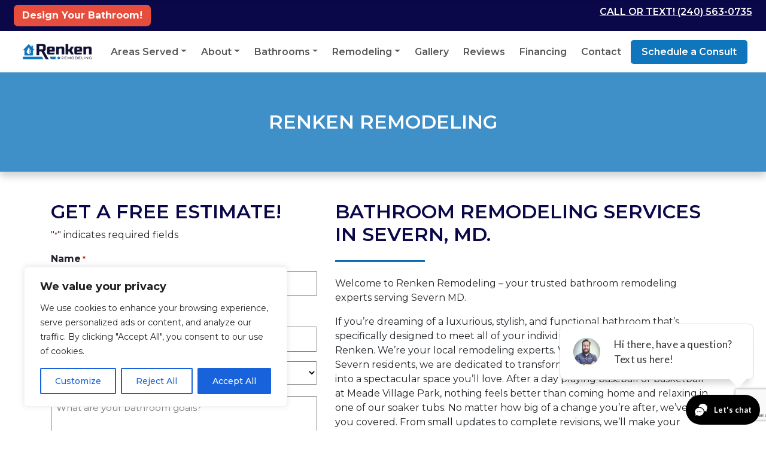

--- FILE ---
content_type: text/html; charset=UTF-8
request_url: https://renkenremodeling.com/service-areas/severn-md/
body_size: 33791
content:
<!DOCTYPE html>
<html lang="en-US">
<head>
	<meta charset="UTF-8">
<script>
var gform;gform||(document.addEventListener("gform_main_scripts_loaded",function(){gform.scriptsLoaded=!0}),document.addEventListener("gform/theme/scripts_loaded",function(){gform.themeScriptsLoaded=!0}),window.addEventListener("DOMContentLoaded",function(){gform.domLoaded=!0}),gform={domLoaded:!1,scriptsLoaded:!1,themeScriptsLoaded:!1,isFormEditor:()=>"function"==typeof InitializeEditor,callIfLoaded:function(o){return!(!gform.domLoaded||!gform.scriptsLoaded||!gform.themeScriptsLoaded&&!gform.isFormEditor()||(gform.isFormEditor()&&console.warn("The use of gform.initializeOnLoaded() is deprecated in the form editor context and will be removed in Gravity Forms 3.1."),o(),0))},initializeOnLoaded:function(o){gform.callIfLoaded(o)||(document.addEventListener("gform_main_scripts_loaded",()=>{gform.scriptsLoaded=!0,gform.callIfLoaded(o)}),document.addEventListener("gform/theme/scripts_loaded",()=>{gform.themeScriptsLoaded=!0,gform.callIfLoaded(o)}),window.addEventListener("DOMContentLoaded",()=>{gform.domLoaded=!0,gform.callIfLoaded(o)}))},hooks:{action:{},filter:{}},addAction:function(o,r,e,t){gform.addHook("action",o,r,e,t)},addFilter:function(o,r,e,t){gform.addHook("filter",o,r,e,t)},doAction:function(o){gform.doHook("action",o,arguments)},applyFilters:function(o){return gform.doHook("filter",o,arguments)},removeAction:function(o,r){gform.removeHook("action",o,r)},removeFilter:function(o,r,e){gform.removeHook("filter",o,r,e)},addHook:function(o,r,e,t,n){null==gform.hooks[o][r]&&(gform.hooks[o][r]=[]);var d=gform.hooks[o][r];null==n&&(n=r+"_"+d.length),gform.hooks[o][r].push({tag:n,callable:e,priority:t=null==t?10:t})},doHook:function(r,o,e){var t;if(e=Array.prototype.slice.call(e,1),null!=gform.hooks[r][o]&&((o=gform.hooks[r][o]).sort(function(o,r){return o.priority-r.priority}),o.forEach(function(o){"function"!=typeof(t=o.callable)&&(t=window[t]),"action"==r?t.apply(null,e):e[0]=t.apply(null,e)})),"filter"==r)return e[0]},removeHook:function(o,r,t,n){var e;null!=gform.hooks[o][r]&&(e=(e=gform.hooks[o][r]).filter(function(o,r,e){return!!(null!=n&&n!=o.tag||null!=t&&t!=o.priority)}),gform.hooks[o][r]=e)}});
</script>

	<meta name="viewport" content="width=device-width, initial-scale=1, shrink-to-fit=no">
	<link rel="profile" href="http://gmpg.org/xfn/11">
	<!-- Meta Pixel Code -->
<script>
!function(f,b,e,v,n,t,s)
{if(f.fbq)return;n=f.fbq=function(){n.callMethod?
n.callMethod.apply(n,arguments):n.queue.push(arguments)};
if(!f._fbq)f._fbq=n;n.push=n;n.loaded=!0;n.version='2.0';
n.queue=[];t=b.createElement(e);t.async=!0;
t.src=v;s=b.getElementsByTagName(e)[0];
s.parentNode.insertBefore(t,s)}(window, document,'script',
'https://connect.facebook.net/en_US/fbevents.js');
fbq('init', '248241097081044');
fbq('track', 'PageView');
</script>
<noscript><img height="1" width="1" style="display:none"
src="https://www.facebook.com/tr?id=248241097081044&ev=PageView&noscript=1"
alt="Facebook Pixel tracking"/>
/></noscript>
<!-- End Meta Pixel Code -->


<!-- Google Tag Manager -->
<script>(function(w,d,s,l,i){w[l]=w[l]||[];w[l].push({'gtm.start':
new Date().getTime(),event:'gtm.js'});var f=d.getElementsByTagName(s)[0],
j=d.createElement(s),dl=l!='dataLayer'?'&l='+l:'';j.async=true;j.src=
'https://www.googletagmanager.com/gtm.js?id='+i+dl;f.parentNode.insertBefore(j,f);
})(window,document,'script','dataLayer','GTM-K9F67RM');</script>
<!-- End Google Tag Manager -->


<!-- Google Tag Manager -->
<script>(function(w,d,s,l,i){w[l]=w[l]||[];w[l].push({'gtm.start':
new Date().getTime(),event:'gtm.js'});var f=d.getElementsByTagName(s)[0],
j=d.createElement(s),dl=l!='dataLayer'?'&l='+l:'';j.async=true;j.src=
'https://www.googletagmanager.com/gtm.js?id='+i+dl;f.parentNode.insertBefore(j,f);
})(window,document,'script','dataLayer','GTM-587ZBZD4');</script>
<!-- End Google Tag Manager --><meta name='robots' content='index, follow, max-image-preview:large, max-snippet:-1, max-video-preview:-1' />

	<!-- This site is optimized with the Yoast SEO plugin v26.7 - https://yoast.com/wordpress/plugins/seo/ -->
	<title>Bathroom Remodeling Services In Severn, MD - Renken Remodeling</title>
	<meta name="description" content="Upgrade your bathroom in Severn, MD with top-tier remodeling services from our experts. Check us out here!" />
	<link rel="canonical" href="https://renkenremodeling.com/service-areas/severn-md/" />
	<meta property="og:locale" content="en_US" />
	<meta property="og:type" content="article" />
	<meta property="og:title" content="Bathroom Remodeling Services In Severn, MD - Renken Remodeling" />
	<meta property="og:description" content="Upgrade your bathroom in Severn, MD with top-tier remodeling services from our experts. Check us out here!" />
	<meta property="og:url" content="https://renkenremodeling.com/service-areas/severn-md/" />
	<meta property="og:site_name" content="Renken Remodeling" />
	<meta property="article:modified_time" content="2024-03-08T19:45:36+00:00" />
	<meta property="og:image" content="https://renkenremodeling.com/wp-content/uploads/2020/09/Renken-Remodeling.png" />
	<meta property="og:image:width" content="1801" />
	<meta property="og:image:height" content="596" />
	<meta property="og:image:type" content="image/png" />
	<meta name="twitter:card" content="summary_large_image" />
	<meta name="twitter:label1" content="Est. reading time" />
	<meta name="twitter:data1" content="1 minute" />
	<script type="application/ld+json" class="yoast-schema-graph">{"@context":"https://schema.org","@graph":[{"@type":"WebPage","@id":"https://renkenremodeling.com/service-areas/severn-md/","url":"https://renkenremodeling.com/service-areas/severn-md/","name":"Bathroom Remodeling Services In Severn, MD - Renken Remodeling","isPartOf":{"@id":"https://renkenremodeling.com/#website"},"datePublished":"2023-08-10T15:13:51+00:00","dateModified":"2024-03-08T19:45:36+00:00","description":"Upgrade your bathroom in Severn, MD with top-tier remodeling services from our experts. Check us out here!","breadcrumb":{"@id":"https://renkenremodeling.com/service-areas/severn-md/#breadcrumb"},"inLanguage":"en-US","potentialAction":[{"@type":"ReadAction","target":["https://renkenremodeling.com/service-areas/severn-md/"]}]},{"@type":"BreadcrumbList","@id":"https://renkenremodeling.com/service-areas/severn-md/#breadcrumb","itemListElement":[{"@type":"ListItem","position":1,"name":"Home","item":"https://renkenremodeling.com/"},{"@type":"ListItem","position":2,"name":"Bathroom Remodeling Services In Severn, MD"}]},{"@type":"WebSite","@id":"https://renkenremodeling.com/#website","url":"https://renkenremodeling.com/","name":"Renken Remodeling","description":"","publisher":{"@id":"https://renkenremodeling.com/#organization"},"potentialAction":[{"@type":"SearchAction","target":{"@type":"EntryPoint","urlTemplate":"https://renkenremodeling.com/?s={search_term_string}"},"query-input":{"@type":"PropertyValueSpecification","valueRequired":true,"valueName":"search_term_string"}}],"inLanguage":"en-US"},{"@type":"Organization","@id":"https://renkenremodeling.com/#organization","name":"Renken Remodeling","url":"https://renkenremodeling.com/","logo":{"@type":"ImageObject","inLanguage":"en-US","@id":"https://renkenremodeling.com/#/schema/logo/image/","url":"https://renkenremodeling.com/wp-content/uploads/2022/10/Renken-Remodeling.png","contentUrl":"https://renkenremodeling.com/wp-content/uploads/2022/10/Renken-Remodeling.png","width":1801,"height":596,"caption":"Renken Remodeling"},"image":{"@id":"https://renkenremodeling.com/#/schema/logo/image/"}}]}</script>
	<!-- / Yoast SEO plugin. -->


<link rel='dns-prefetch' href='//www.google.com' />
<link rel='dns-prefetch' href='//www.googletagmanager.com' />
<link rel='dns-prefetch' href='//use.fontawesome.com' />
<link rel="alternate" type="application/rss+xml" title="Renken Remodeling &raquo; Feed" href="https://renkenremodeling.com/feed/" />
<link rel="alternate" title="oEmbed (JSON)" type="application/json+oembed" href="https://renkenremodeling.com/wp-json/oembed/1.0/embed?url=https%3A%2F%2Frenkenremodeling.com%2Fservice-areas%2Fsevern-md%2F" />
<link rel="alternate" title="oEmbed (XML)" type="text/xml+oembed" href="https://renkenremodeling.com/wp-json/oembed/1.0/embed?url=https%3A%2F%2Frenkenremodeling.com%2Fservice-areas%2Fsevern-md%2F&#038;format=xml" />
		<style>
			.lazyload,
			.lazyloading {
				max-width: 100%;
			}
		</style>
		<style id='wp-img-auto-sizes-contain-inline-css'>
img:is([sizes=auto i],[sizes^="auto," i]){contain-intrinsic-size:3000px 1500px}
/*# sourceURL=wp-img-auto-sizes-contain-inline-css */
</style>
<style id='wp-emoji-styles-inline-css'>

	img.wp-smiley, img.emoji {
		display: inline !important;
		border: none !important;
		box-shadow: none !important;
		height: 1em !important;
		width: 1em !important;
		margin: 0 0.07em !important;
		vertical-align: -0.1em !important;
		background: none !important;
		padding: 0 !important;
	}
/*# sourceURL=wp-emoji-styles-inline-css */
</style>
<link rel='stylesheet' id='wp-block-library-css' href='https://renkenremodeling.com/wp-includes/css/dist/block-library/style.min.css?ver=6.9' media='all' />
<style id='global-styles-inline-css'>
:root{--wp--preset--aspect-ratio--square: 1;--wp--preset--aspect-ratio--4-3: 4/3;--wp--preset--aspect-ratio--3-4: 3/4;--wp--preset--aspect-ratio--3-2: 3/2;--wp--preset--aspect-ratio--2-3: 2/3;--wp--preset--aspect-ratio--16-9: 16/9;--wp--preset--aspect-ratio--9-16: 9/16;--wp--preset--color--black: #000000;--wp--preset--color--cyan-bluish-gray: #abb8c3;--wp--preset--color--white: #fff;--wp--preset--color--pale-pink: #f78da7;--wp--preset--color--vivid-red: #cf2e2e;--wp--preset--color--luminous-vivid-orange: #ff6900;--wp--preset--color--luminous-vivid-amber: #fcb900;--wp--preset--color--light-green-cyan: #7bdcb5;--wp--preset--color--vivid-green-cyan: #00d084;--wp--preset--color--pale-cyan-blue: #8ed1fc;--wp--preset--color--vivid-cyan-blue: #0693e3;--wp--preset--color--vivid-purple: #9b51e0;--wp--preset--color--blue: #007bff;--wp--preset--color--indigo: #6610f2;--wp--preset--color--purple: #5533ff;--wp--preset--color--pink: #e83e8c;--wp--preset--color--red: #dc3545;--wp--preset--color--orange: #fd7e14;--wp--preset--color--yellow: #ffc107;--wp--preset--color--green: #28a745;--wp--preset--color--teal: #20c997;--wp--preset--color--cyan: #17a2b8;--wp--preset--color--gray: #6c757d;--wp--preset--color--gray-dark: #343a40;--wp--preset--gradient--vivid-cyan-blue-to-vivid-purple: linear-gradient(135deg,rgb(6,147,227) 0%,rgb(155,81,224) 100%);--wp--preset--gradient--light-green-cyan-to-vivid-green-cyan: linear-gradient(135deg,rgb(122,220,180) 0%,rgb(0,208,130) 100%);--wp--preset--gradient--luminous-vivid-amber-to-luminous-vivid-orange: linear-gradient(135deg,rgb(252,185,0) 0%,rgb(255,105,0) 100%);--wp--preset--gradient--luminous-vivid-orange-to-vivid-red: linear-gradient(135deg,rgb(255,105,0) 0%,rgb(207,46,46) 100%);--wp--preset--gradient--very-light-gray-to-cyan-bluish-gray: linear-gradient(135deg,rgb(238,238,238) 0%,rgb(169,184,195) 100%);--wp--preset--gradient--cool-to-warm-spectrum: linear-gradient(135deg,rgb(74,234,220) 0%,rgb(151,120,209) 20%,rgb(207,42,186) 40%,rgb(238,44,130) 60%,rgb(251,105,98) 80%,rgb(254,248,76) 100%);--wp--preset--gradient--blush-light-purple: linear-gradient(135deg,rgb(255,206,236) 0%,rgb(152,150,240) 100%);--wp--preset--gradient--blush-bordeaux: linear-gradient(135deg,rgb(254,205,165) 0%,rgb(254,45,45) 50%,rgb(107,0,62) 100%);--wp--preset--gradient--luminous-dusk: linear-gradient(135deg,rgb(255,203,112) 0%,rgb(199,81,192) 50%,rgb(65,88,208) 100%);--wp--preset--gradient--pale-ocean: linear-gradient(135deg,rgb(255,245,203) 0%,rgb(182,227,212) 50%,rgb(51,167,181) 100%);--wp--preset--gradient--electric-grass: linear-gradient(135deg,rgb(202,248,128) 0%,rgb(113,206,126) 100%);--wp--preset--gradient--midnight: linear-gradient(135deg,rgb(2,3,129) 0%,rgb(40,116,252) 100%);--wp--preset--font-size--small: 13px;--wp--preset--font-size--medium: 20px;--wp--preset--font-size--large: 36px;--wp--preset--font-size--x-large: 42px;--wp--preset--spacing--20: 0.44rem;--wp--preset--spacing--30: 0.67rem;--wp--preset--spacing--40: 1rem;--wp--preset--spacing--50: 1.5rem;--wp--preset--spacing--60: 2.25rem;--wp--preset--spacing--70: 3.38rem;--wp--preset--spacing--80: 5.06rem;--wp--preset--shadow--natural: 6px 6px 9px rgba(0, 0, 0, 0.2);--wp--preset--shadow--deep: 12px 12px 50px rgba(0, 0, 0, 0.4);--wp--preset--shadow--sharp: 6px 6px 0px rgba(0, 0, 0, 0.2);--wp--preset--shadow--outlined: 6px 6px 0px -3px rgb(255, 255, 255), 6px 6px rgb(0, 0, 0);--wp--preset--shadow--crisp: 6px 6px 0px rgb(0, 0, 0);}:where(.is-layout-flex){gap: 0.5em;}:where(.is-layout-grid){gap: 0.5em;}body .is-layout-flex{display: flex;}.is-layout-flex{flex-wrap: wrap;align-items: center;}.is-layout-flex > :is(*, div){margin: 0;}body .is-layout-grid{display: grid;}.is-layout-grid > :is(*, div){margin: 0;}:where(.wp-block-columns.is-layout-flex){gap: 2em;}:where(.wp-block-columns.is-layout-grid){gap: 2em;}:where(.wp-block-post-template.is-layout-flex){gap: 1.25em;}:where(.wp-block-post-template.is-layout-grid){gap: 1.25em;}.has-black-color{color: var(--wp--preset--color--black) !important;}.has-cyan-bluish-gray-color{color: var(--wp--preset--color--cyan-bluish-gray) !important;}.has-white-color{color: var(--wp--preset--color--white) !important;}.has-pale-pink-color{color: var(--wp--preset--color--pale-pink) !important;}.has-vivid-red-color{color: var(--wp--preset--color--vivid-red) !important;}.has-luminous-vivid-orange-color{color: var(--wp--preset--color--luminous-vivid-orange) !important;}.has-luminous-vivid-amber-color{color: var(--wp--preset--color--luminous-vivid-amber) !important;}.has-light-green-cyan-color{color: var(--wp--preset--color--light-green-cyan) !important;}.has-vivid-green-cyan-color{color: var(--wp--preset--color--vivid-green-cyan) !important;}.has-pale-cyan-blue-color{color: var(--wp--preset--color--pale-cyan-blue) !important;}.has-vivid-cyan-blue-color{color: var(--wp--preset--color--vivid-cyan-blue) !important;}.has-vivid-purple-color{color: var(--wp--preset--color--vivid-purple) !important;}.has-black-background-color{background-color: var(--wp--preset--color--black) !important;}.has-cyan-bluish-gray-background-color{background-color: var(--wp--preset--color--cyan-bluish-gray) !important;}.has-white-background-color{background-color: var(--wp--preset--color--white) !important;}.has-pale-pink-background-color{background-color: var(--wp--preset--color--pale-pink) !important;}.has-vivid-red-background-color{background-color: var(--wp--preset--color--vivid-red) !important;}.has-luminous-vivid-orange-background-color{background-color: var(--wp--preset--color--luminous-vivid-orange) !important;}.has-luminous-vivid-amber-background-color{background-color: var(--wp--preset--color--luminous-vivid-amber) !important;}.has-light-green-cyan-background-color{background-color: var(--wp--preset--color--light-green-cyan) !important;}.has-vivid-green-cyan-background-color{background-color: var(--wp--preset--color--vivid-green-cyan) !important;}.has-pale-cyan-blue-background-color{background-color: var(--wp--preset--color--pale-cyan-blue) !important;}.has-vivid-cyan-blue-background-color{background-color: var(--wp--preset--color--vivid-cyan-blue) !important;}.has-vivid-purple-background-color{background-color: var(--wp--preset--color--vivid-purple) !important;}.has-black-border-color{border-color: var(--wp--preset--color--black) !important;}.has-cyan-bluish-gray-border-color{border-color: var(--wp--preset--color--cyan-bluish-gray) !important;}.has-white-border-color{border-color: var(--wp--preset--color--white) !important;}.has-pale-pink-border-color{border-color: var(--wp--preset--color--pale-pink) !important;}.has-vivid-red-border-color{border-color: var(--wp--preset--color--vivid-red) !important;}.has-luminous-vivid-orange-border-color{border-color: var(--wp--preset--color--luminous-vivid-orange) !important;}.has-luminous-vivid-amber-border-color{border-color: var(--wp--preset--color--luminous-vivid-amber) !important;}.has-light-green-cyan-border-color{border-color: var(--wp--preset--color--light-green-cyan) !important;}.has-vivid-green-cyan-border-color{border-color: var(--wp--preset--color--vivid-green-cyan) !important;}.has-pale-cyan-blue-border-color{border-color: var(--wp--preset--color--pale-cyan-blue) !important;}.has-vivid-cyan-blue-border-color{border-color: var(--wp--preset--color--vivid-cyan-blue) !important;}.has-vivid-purple-border-color{border-color: var(--wp--preset--color--vivid-purple) !important;}.has-vivid-cyan-blue-to-vivid-purple-gradient-background{background: var(--wp--preset--gradient--vivid-cyan-blue-to-vivid-purple) !important;}.has-light-green-cyan-to-vivid-green-cyan-gradient-background{background: var(--wp--preset--gradient--light-green-cyan-to-vivid-green-cyan) !important;}.has-luminous-vivid-amber-to-luminous-vivid-orange-gradient-background{background: var(--wp--preset--gradient--luminous-vivid-amber-to-luminous-vivid-orange) !important;}.has-luminous-vivid-orange-to-vivid-red-gradient-background{background: var(--wp--preset--gradient--luminous-vivid-orange-to-vivid-red) !important;}.has-very-light-gray-to-cyan-bluish-gray-gradient-background{background: var(--wp--preset--gradient--very-light-gray-to-cyan-bluish-gray) !important;}.has-cool-to-warm-spectrum-gradient-background{background: var(--wp--preset--gradient--cool-to-warm-spectrum) !important;}.has-blush-light-purple-gradient-background{background: var(--wp--preset--gradient--blush-light-purple) !important;}.has-blush-bordeaux-gradient-background{background: var(--wp--preset--gradient--blush-bordeaux) !important;}.has-luminous-dusk-gradient-background{background: var(--wp--preset--gradient--luminous-dusk) !important;}.has-pale-ocean-gradient-background{background: var(--wp--preset--gradient--pale-ocean) !important;}.has-electric-grass-gradient-background{background: var(--wp--preset--gradient--electric-grass) !important;}.has-midnight-gradient-background{background: var(--wp--preset--gradient--midnight) !important;}.has-small-font-size{font-size: var(--wp--preset--font-size--small) !important;}.has-medium-font-size{font-size: var(--wp--preset--font-size--medium) !important;}.has-large-font-size{font-size: var(--wp--preset--font-size--large) !important;}.has-x-large-font-size{font-size: var(--wp--preset--font-size--x-large) !important;}
/*# sourceURL=global-styles-inline-css */
</style>

<style id='classic-theme-styles-inline-css'>
/*! This file is auto-generated */
.wp-block-button__link{color:#fff;background-color:#32373c;border-radius:9999px;box-shadow:none;text-decoration:none;padding:calc(.667em + 2px) calc(1.333em + 2px);font-size:1.125em}.wp-block-file__button{background:#32373c;color:#fff;text-decoration:none}
/*# sourceURL=/wp-includes/css/classic-themes.min.css */
</style>
<style id='font-awesome-svg-styles-default-inline-css'>
.svg-inline--fa {
  display: inline-block;
  height: 1em;
  overflow: visible;
  vertical-align: -.125em;
}
/*# sourceURL=font-awesome-svg-styles-default-inline-css */
</style>
<link rel='stylesheet' id='font-awesome-svg-styles-css' href='https://renkenremodeling.com/wp-content/uploads/font-awesome/v5.15.4/css/svg-with-js.css' media='all' />
<style id='font-awesome-svg-styles-inline-css'>
   .wp-block-font-awesome-icon svg::before,
   .wp-rich-text-font-awesome-icon svg::before {content: unset;}
/*# sourceURL=font-awesome-svg-styles-inline-css */
</style>
<link rel='stylesheet' id='understrap-styles-css' href='https://renkenremodeling.com/wp-content/themes/understrap/css/theme-bootstrap4.min.css?ver=1.0.1713275180' media='all' />
<link rel='stylesheet' id='font-awesome-official-css' href='https://use.fontawesome.com/releases/v5.15.4/css/all.css' media='all' integrity="sha384-DyZ88mC6Up2uqS4h/KRgHuoeGwBcD4Ng9SiP4dIRy0EXTlnuz47vAwmeGwVChigm" crossorigin="anonymous" />
<link rel='stylesheet' id='slb_core-css' href='https://renkenremodeling.com/wp-content/plugins/simple-lightbox/client/css/app.css?ver=2.9.4' media='all' />
<link rel='stylesheet' id='keen_slider_css-css' href='https://renkenremodeling.com/wp-content/plugins/aw-keen-slider/css/keen-slider.min.css?ver=6.8.6' media='all' />
<link rel='stylesheet' id='aw_custom_styles-css' href='https://renkenremodeling.com/wp-content/themes/understrap-child/css/aw-custom.css?ver=202511241355' media='all' />
<link rel='stylesheet' id='aw_responsive_styles-css' href='https://renkenremodeling.com/wp-content/themes/understrap-child/css/aw-responsive-styles.css?ver=202409041259' media='all' />
<link rel='stylesheet' id='font-awesome-official-v4shim-css' href='https://use.fontawesome.com/releases/v5.15.4/css/v4-shims.css' media='all' integrity="sha384-Vq76wejb3QJM4nDatBa5rUOve+9gkegsjCebvV/9fvXlGWo4HCMR4cJZjjcF6Viv" crossorigin="anonymous" />
<style id='font-awesome-official-v4shim-inline-css'>
@font-face {
font-family: "FontAwesome";
font-display: block;
src: url("https://use.fontawesome.com/releases/v5.15.4/webfonts/fa-brands-400.eot"),
		url("https://use.fontawesome.com/releases/v5.15.4/webfonts/fa-brands-400.eot?#iefix") format("embedded-opentype"),
		url("https://use.fontawesome.com/releases/v5.15.4/webfonts/fa-brands-400.woff2") format("woff2"),
		url("https://use.fontawesome.com/releases/v5.15.4/webfonts/fa-brands-400.woff") format("woff"),
		url("https://use.fontawesome.com/releases/v5.15.4/webfonts/fa-brands-400.ttf") format("truetype"),
		url("https://use.fontawesome.com/releases/v5.15.4/webfonts/fa-brands-400.svg#fontawesome") format("svg");
}

@font-face {
font-family: "FontAwesome";
font-display: block;
src: url("https://use.fontawesome.com/releases/v5.15.4/webfonts/fa-solid-900.eot"),
		url("https://use.fontawesome.com/releases/v5.15.4/webfonts/fa-solid-900.eot?#iefix") format("embedded-opentype"),
		url("https://use.fontawesome.com/releases/v5.15.4/webfonts/fa-solid-900.woff2") format("woff2"),
		url("https://use.fontawesome.com/releases/v5.15.4/webfonts/fa-solid-900.woff") format("woff"),
		url("https://use.fontawesome.com/releases/v5.15.4/webfonts/fa-solid-900.ttf") format("truetype"),
		url("https://use.fontawesome.com/releases/v5.15.4/webfonts/fa-solid-900.svg#fontawesome") format("svg");
}

@font-face {
font-family: "FontAwesome";
font-display: block;
src: url("https://use.fontawesome.com/releases/v5.15.4/webfonts/fa-regular-400.eot"),
		url("https://use.fontawesome.com/releases/v5.15.4/webfonts/fa-regular-400.eot?#iefix") format("embedded-opentype"),
		url("https://use.fontawesome.com/releases/v5.15.4/webfonts/fa-regular-400.woff2") format("woff2"),
		url("https://use.fontawesome.com/releases/v5.15.4/webfonts/fa-regular-400.woff") format("woff"),
		url("https://use.fontawesome.com/releases/v5.15.4/webfonts/fa-regular-400.ttf") format("truetype"),
		url("https://use.fontawesome.com/releases/v5.15.4/webfonts/fa-regular-400.svg#fontawesome") format("svg");
unicode-range: U+F004-F005,U+F007,U+F017,U+F022,U+F024,U+F02E,U+F03E,U+F044,U+F057-F059,U+F06E,U+F070,U+F075,U+F07B-F07C,U+F080,U+F086,U+F089,U+F094,U+F09D,U+F0A0,U+F0A4-F0A7,U+F0C5,U+F0C7-F0C8,U+F0E0,U+F0EB,U+F0F3,U+F0F8,U+F0FE,U+F111,U+F118-F11A,U+F11C,U+F133,U+F144,U+F146,U+F14A,U+F14D-F14E,U+F150-F152,U+F15B-F15C,U+F164-F165,U+F185-F186,U+F191-F192,U+F1AD,U+F1C1-F1C9,U+F1CD,U+F1D8,U+F1E3,U+F1EA,U+F1F6,U+F1F9,U+F20A,U+F247-F249,U+F24D,U+F254-F25B,U+F25D,U+F267,U+F271-F274,U+F279,U+F28B,U+F28D,U+F2B5-F2B6,U+F2B9,U+F2BB,U+F2BD,U+F2C1-F2C2,U+F2D0,U+F2D2,U+F2DC,U+F2ED,U+F328,U+F358-F35B,U+F3A5,U+F3D1,U+F410,U+F4AD;
}
/*# sourceURL=font-awesome-official-v4shim-inline-css */
</style>
<script id="cookie-law-info-js-extra">
var _ckyConfig = {"_ipData":[],"_assetsURL":"https://renkenremodeling.com/wp-content/plugins/cookie-law-info/lite/frontend/images/","_publicURL":"https://renkenremodeling.com","_expiry":"365","_categories":[{"name":"Necessary","slug":"necessary","isNecessary":true,"ccpaDoNotSell":true,"cookies":[],"active":true,"defaultConsent":{"gdpr":true,"ccpa":true}},{"name":"Functional","slug":"functional","isNecessary":false,"ccpaDoNotSell":true,"cookies":[],"active":true,"defaultConsent":{"gdpr":false,"ccpa":false}},{"name":"Analytics","slug":"analytics","isNecessary":false,"ccpaDoNotSell":true,"cookies":[],"active":true,"defaultConsent":{"gdpr":false,"ccpa":false}},{"name":"Performance","slug":"performance","isNecessary":false,"ccpaDoNotSell":true,"cookies":[],"active":true,"defaultConsent":{"gdpr":false,"ccpa":false}},{"name":"Advertisement","slug":"advertisement","isNecessary":false,"ccpaDoNotSell":true,"cookies":[],"active":true,"defaultConsent":{"gdpr":false,"ccpa":false}}],"_activeLaw":"gdpr","_rootDomain":"","_block":"1","_showBanner":"1","_bannerConfig":{"settings":{"type":"box","preferenceCenterType":"popup","position":"bottom-left","applicableLaw":"gdpr"},"behaviours":{"reloadBannerOnAccept":false,"loadAnalyticsByDefault":false,"animations":{"onLoad":"animate","onHide":"sticky"}},"config":{"revisitConsent":{"status":true,"tag":"revisit-consent","position":"bottom-left","meta":{"url":"#"},"styles":{"background-color":"#0056A7"},"elements":{"title":{"type":"text","tag":"revisit-consent-title","status":true,"styles":{"color":"#0056a7"}}}},"preferenceCenter":{"toggle":{"status":true,"tag":"detail-category-toggle","type":"toggle","states":{"active":{"styles":{"background-color":"#1863DC"}},"inactive":{"styles":{"background-color":"#D0D5D2"}}}}},"categoryPreview":{"status":false,"toggle":{"status":true,"tag":"detail-category-preview-toggle","type":"toggle","states":{"active":{"styles":{"background-color":"#1863DC"}},"inactive":{"styles":{"background-color":"#D0D5D2"}}}}},"videoPlaceholder":{"status":true,"styles":{"background-color":"#000000","border-color":"#000000cc","color":"#ffffff"}},"readMore":{"status":false,"tag":"readmore-button","type":"link","meta":{"noFollow":true,"newTab":true},"styles":{"color":"#1863DC","background-color":"transparent","border-color":"transparent"}},"showMore":{"status":true,"tag":"show-desc-button","type":"button","styles":{"color":"#1863DC"}},"showLess":{"status":true,"tag":"hide-desc-button","type":"button","styles":{"color":"#1863DC"}},"alwaysActive":{"status":true,"tag":"always-active","styles":{"color":"#008000"}},"manualLinks":{"status":true,"tag":"manual-links","type":"link","styles":{"color":"#1863DC"}},"auditTable":{"status":true},"optOption":{"status":true,"toggle":{"status":true,"tag":"optout-option-toggle","type":"toggle","states":{"active":{"styles":{"background-color":"#1863dc"}},"inactive":{"styles":{"background-color":"#FFFFFF"}}}}}}},"_version":"3.3.9.1","_logConsent":"1","_tags":[{"tag":"accept-button","styles":{"color":"#FFFFFF","background-color":"#1863DC","border-color":"#1863DC"}},{"tag":"reject-button","styles":{"color":"#1863DC","background-color":"transparent","border-color":"#1863DC"}},{"tag":"settings-button","styles":{"color":"#1863DC","background-color":"transparent","border-color":"#1863DC"}},{"tag":"readmore-button","styles":{"color":"#1863DC","background-color":"transparent","border-color":"transparent"}},{"tag":"donotsell-button","styles":{"color":"#1863DC","background-color":"transparent","border-color":"transparent"}},{"tag":"show-desc-button","styles":{"color":"#1863DC"}},{"tag":"hide-desc-button","styles":{"color":"#1863DC"}},{"tag":"cky-always-active","styles":[]},{"tag":"cky-link","styles":[]},{"tag":"accept-button","styles":{"color":"#FFFFFF","background-color":"#1863DC","border-color":"#1863DC"}},{"tag":"revisit-consent","styles":{"background-color":"#0056A7"}}],"_shortCodes":[{"key":"cky_readmore","content":"\u003Ca href=\"#\" class=\"cky-policy\" aria-label=\"Read More\" target=\"_blank\" rel=\"noopener\" data-cky-tag=\"readmore-button\"\u003ERead More\u003C/a\u003E","tag":"readmore-button","status":false,"attributes":{"rel":"nofollow","target":"_blank"}},{"key":"cky_show_desc","content":"\u003Cbutton class=\"cky-show-desc-btn\" data-cky-tag=\"show-desc-button\" aria-label=\"Show more\"\u003EShow more\u003C/button\u003E","tag":"show-desc-button","status":true,"attributes":[]},{"key":"cky_hide_desc","content":"\u003Cbutton class=\"cky-show-desc-btn\" data-cky-tag=\"hide-desc-button\" aria-label=\"Show less\"\u003EShow less\u003C/button\u003E","tag":"hide-desc-button","status":true,"attributes":[]},{"key":"cky_optout_show_desc","content":"[cky_optout_show_desc]","tag":"optout-show-desc-button","status":true,"attributes":[]},{"key":"cky_optout_hide_desc","content":"[cky_optout_hide_desc]","tag":"optout-hide-desc-button","status":true,"attributes":[]},{"key":"cky_category_toggle_label","content":"[cky_{{status}}_category_label] [cky_preference_{{category_slug}}_title]","tag":"","status":true,"attributes":[]},{"key":"cky_enable_category_label","content":"Enable","tag":"","status":true,"attributes":[]},{"key":"cky_disable_category_label","content":"Disable","tag":"","status":true,"attributes":[]},{"key":"cky_video_placeholder","content":"\u003Cdiv class=\"video-placeholder-normal\" data-cky-tag=\"video-placeholder\" id=\"[UNIQUEID]\"\u003E\u003Cp class=\"video-placeholder-text-normal\" data-cky-tag=\"placeholder-title\"\u003EPlease accept the cookie consent\u003C/p\u003E\u003C/div\u003E","tag":"","status":true,"attributes":[]},{"key":"cky_enable_optout_label","content":"Enable","tag":"","status":true,"attributes":[]},{"key":"cky_disable_optout_label","content":"Disable","tag":"","status":true,"attributes":[]},{"key":"cky_optout_toggle_label","content":"[cky_{{status}}_optout_label] [cky_optout_option_title]","tag":"","status":true,"attributes":[]},{"key":"cky_optout_option_title","content":"Do Not Sell My Personal Information","tag":"","status":true,"attributes":[]},{"key":"cky_optout_close_label","content":"Close","tag":"","status":true,"attributes":[]},{"key":"cky_preference_close_label","content":"Close","tag":"","status":true,"attributes":[]}],"_rtl":"","_language":"en","_providersToBlock":[]};
var _ckyStyles = {"css":".cky-overlay{background: #000000; opacity: 0.4; position: fixed; top: 0; left: 0; width: 100%; height: 100%; z-index: 99999999;}.cky-hide{display: none;}.cky-btn-revisit-wrapper{display: flex; align-items: center; justify-content: center; background: #0056a7; width: 45px; height: 45px; border-radius: 50%; position: fixed; z-index: 999999; cursor: pointer;}.cky-revisit-bottom-left{bottom: 15px; left: 15px;}.cky-revisit-bottom-right{bottom: 15px; right: 15px;}.cky-btn-revisit-wrapper .cky-btn-revisit{display: flex; align-items: center; justify-content: center; background: none; border: none; cursor: pointer; position: relative; margin: 0; padding: 0;}.cky-btn-revisit-wrapper .cky-btn-revisit img{max-width: fit-content; margin: 0; height: 30px; width: 30px;}.cky-revisit-bottom-left:hover::before{content: attr(data-tooltip); position: absolute; background: #4e4b66; color: #ffffff; left: calc(100% + 7px); font-size: 12px; line-height: 16px; width: max-content; padding: 4px 8px; border-radius: 4px;}.cky-revisit-bottom-left:hover::after{position: absolute; content: \"\"; border: 5px solid transparent; left: calc(100% + 2px); border-left-width: 0; border-right-color: #4e4b66;}.cky-revisit-bottom-right:hover::before{content: attr(data-tooltip); position: absolute; background: #4e4b66; color: #ffffff; right: calc(100% + 7px); font-size: 12px; line-height: 16px; width: max-content; padding: 4px 8px; border-radius: 4px;}.cky-revisit-bottom-right:hover::after{position: absolute; content: \"\"; border: 5px solid transparent; right: calc(100% + 2px); border-right-width: 0; border-left-color: #4e4b66;}.cky-revisit-hide{display: none;}.cky-consent-container{position: fixed; width: 440px; box-sizing: border-box; z-index: 9999999; border-radius: 6px;}.cky-consent-container .cky-consent-bar{background: #ffffff; border: 1px solid; padding: 20px 26px; box-shadow: 0 -1px 10px 0 #acabab4d; border-radius: 6px;}.cky-box-bottom-left{bottom: 40px; left: 40px;}.cky-box-bottom-right{bottom: 40px; right: 40px;}.cky-box-top-left{top: 40px; left: 40px;}.cky-box-top-right{top: 40px; right: 40px;}.cky-custom-brand-logo-wrapper .cky-custom-brand-logo{width: 100px; height: auto; margin: 0 0 12px 0;}.cky-notice .cky-title{color: #212121; font-weight: 700; font-size: 18px; line-height: 24px; margin: 0 0 12px 0;}.cky-notice-des *,.cky-preference-content-wrapper *,.cky-accordion-header-des *,.cky-gpc-wrapper .cky-gpc-desc *{font-size: 14px;}.cky-notice-des{color: #212121; font-size: 14px; line-height: 24px; font-weight: 400;}.cky-notice-des img{height: 25px; width: 25px;}.cky-consent-bar .cky-notice-des p,.cky-gpc-wrapper .cky-gpc-desc p,.cky-preference-body-wrapper .cky-preference-content-wrapper p,.cky-accordion-header-wrapper .cky-accordion-header-des p,.cky-cookie-des-table li div:last-child p{color: inherit; margin-top: 0; overflow-wrap: break-word;}.cky-notice-des P:last-child,.cky-preference-content-wrapper p:last-child,.cky-cookie-des-table li div:last-child p:last-child,.cky-gpc-wrapper .cky-gpc-desc p:last-child{margin-bottom: 0;}.cky-notice-des a.cky-policy,.cky-notice-des button.cky-policy{font-size: 14px; color: #1863dc; white-space: nowrap; cursor: pointer; background: transparent; border: 1px solid; text-decoration: underline;}.cky-notice-des button.cky-policy{padding: 0;}.cky-notice-des a.cky-policy:focus-visible,.cky-notice-des button.cky-policy:focus-visible,.cky-preference-content-wrapper .cky-show-desc-btn:focus-visible,.cky-accordion-header .cky-accordion-btn:focus-visible,.cky-preference-header .cky-btn-close:focus-visible,.cky-switch input[type=\"checkbox\"]:focus-visible,.cky-footer-wrapper a:focus-visible,.cky-btn:focus-visible{outline: 2px solid #1863dc; outline-offset: 2px;}.cky-btn:focus:not(:focus-visible),.cky-accordion-header .cky-accordion-btn:focus:not(:focus-visible),.cky-preference-content-wrapper .cky-show-desc-btn:focus:not(:focus-visible),.cky-btn-revisit-wrapper .cky-btn-revisit:focus:not(:focus-visible),.cky-preference-header .cky-btn-close:focus:not(:focus-visible),.cky-consent-bar .cky-banner-btn-close:focus:not(:focus-visible){outline: 0;}button.cky-show-desc-btn:not(:hover):not(:active){color: #1863dc; background: transparent;}button.cky-accordion-btn:not(:hover):not(:active),button.cky-banner-btn-close:not(:hover):not(:active),button.cky-btn-revisit:not(:hover):not(:active),button.cky-btn-close:not(:hover):not(:active){background: transparent;}.cky-consent-bar button:hover,.cky-modal.cky-modal-open button:hover,.cky-consent-bar button:focus,.cky-modal.cky-modal-open button:focus{text-decoration: none;}.cky-notice-btn-wrapper{display: flex; justify-content: flex-start; align-items: center; flex-wrap: wrap; margin-top: 16px;}.cky-notice-btn-wrapper .cky-btn{text-shadow: none; box-shadow: none;}.cky-btn{flex: auto; max-width: 100%; font-size: 14px; font-family: inherit; line-height: 24px; padding: 8px; font-weight: 500; margin: 0 8px 0 0; border-radius: 2px; cursor: pointer; text-align: center; text-transform: none; min-height: 0;}.cky-btn:hover{opacity: 0.8;}.cky-btn-customize{color: #1863dc; background: transparent; border: 2px solid #1863dc;}.cky-btn-reject{color: #1863dc; background: transparent; border: 2px solid #1863dc;}.cky-btn-accept{background: #1863dc; color: #ffffff; border: 2px solid #1863dc;}.cky-btn:last-child{margin-right: 0;}@media (max-width: 576px){.cky-box-bottom-left{bottom: 0; left: 0;}.cky-box-bottom-right{bottom: 0; right: 0;}.cky-box-top-left{top: 0; left: 0;}.cky-box-top-right{top: 0; right: 0;}}@media (max-width: 440px){.cky-box-bottom-left, .cky-box-bottom-right, .cky-box-top-left, .cky-box-top-right{width: 100%; max-width: 100%;}.cky-consent-container .cky-consent-bar{padding: 20px 0;}.cky-custom-brand-logo-wrapper, .cky-notice .cky-title, .cky-notice-des, .cky-notice-btn-wrapper{padding: 0 24px;}.cky-notice-des{max-height: 40vh; overflow-y: scroll;}.cky-notice-btn-wrapper{flex-direction: column; margin-top: 0;}.cky-btn{width: 100%; margin: 10px 0 0 0;}.cky-notice-btn-wrapper .cky-btn-customize{order: 2;}.cky-notice-btn-wrapper .cky-btn-reject{order: 3;}.cky-notice-btn-wrapper .cky-btn-accept{order: 1; margin-top: 16px;}}@media (max-width: 352px){.cky-notice .cky-title{font-size: 16px;}.cky-notice-des *{font-size: 12px;}.cky-notice-des, .cky-btn{font-size: 12px;}}.cky-modal.cky-modal-open{display: flex; visibility: visible; -webkit-transform: translate(-50%, -50%); -moz-transform: translate(-50%, -50%); -ms-transform: translate(-50%, -50%); -o-transform: translate(-50%, -50%); transform: translate(-50%, -50%); top: 50%; left: 50%; transition: all 1s ease;}.cky-modal{box-shadow: 0 32px 68px rgba(0, 0, 0, 0.3); margin: 0 auto; position: fixed; max-width: 100%; background: #ffffff; top: 50%; box-sizing: border-box; border-radius: 6px; z-index: 999999999; color: #212121; -webkit-transform: translate(-50%, 100%); -moz-transform: translate(-50%, 100%); -ms-transform: translate(-50%, 100%); -o-transform: translate(-50%, 100%); transform: translate(-50%, 100%); visibility: hidden; transition: all 0s ease;}.cky-preference-center{max-height: 79vh; overflow: hidden; width: 845px; overflow: hidden; flex: 1 1 0; display: flex; flex-direction: column; border-radius: 6px;}.cky-preference-header{display: flex; align-items: center; justify-content: space-between; padding: 22px 24px; border-bottom: 1px solid;}.cky-preference-header .cky-preference-title{font-size: 18px; font-weight: 700; line-height: 24px;}.cky-preference-header .cky-btn-close{margin: 0; cursor: pointer; vertical-align: middle; padding: 0; background: none; border: none; width: auto; height: auto; min-height: 0; line-height: 0; text-shadow: none; box-shadow: none;}.cky-preference-header .cky-btn-close img{margin: 0; height: 10px; width: 10px;}.cky-preference-body-wrapper{padding: 0 24px; flex: 1; overflow: auto; box-sizing: border-box;}.cky-preference-content-wrapper,.cky-gpc-wrapper .cky-gpc-desc{font-size: 14px; line-height: 24px; font-weight: 400; padding: 12px 0;}.cky-preference-content-wrapper{border-bottom: 1px solid;}.cky-preference-content-wrapper img{height: 25px; width: 25px;}.cky-preference-content-wrapper .cky-show-desc-btn{font-size: 14px; font-family: inherit; color: #1863dc; text-decoration: none; line-height: 24px; padding: 0; margin: 0; white-space: nowrap; cursor: pointer; background: transparent; border-color: transparent; text-transform: none; min-height: 0; text-shadow: none; box-shadow: none;}.cky-accordion-wrapper{margin-bottom: 10px;}.cky-accordion{border-bottom: 1px solid;}.cky-accordion:last-child{border-bottom: none;}.cky-accordion .cky-accordion-item{display: flex; margin-top: 10px;}.cky-accordion .cky-accordion-body{display: none;}.cky-accordion.cky-accordion-active .cky-accordion-body{display: block; padding: 0 22px; margin-bottom: 16px;}.cky-accordion-header-wrapper{cursor: pointer; width: 100%;}.cky-accordion-item .cky-accordion-header{display: flex; justify-content: space-between; align-items: center;}.cky-accordion-header .cky-accordion-btn{font-size: 16px; font-family: inherit; color: #212121; line-height: 24px; background: none; border: none; font-weight: 700; padding: 0; margin: 0; cursor: pointer; text-transform: none; min-height: 0; text-shadow: none; box-shadow: none;}.cky-accordion-header .cky-always-active{color: #008000; font-weight: 600; line-height: 24px; font-size: 14px;}.cky-accordion-header-des{font-size: 14px; line-height: 24px; margin: 10px 0 16px 0;}.cky-accordion-chevron{margin-right: 22px; position: relative; cursor: pointer;}.cky-accordion-chevron-hide{display: none;}.cky-accordion .cky-accordion-chevron i::before{content: \"\"; position: absolute; border-right: 1.4px solid; border-bottom: 1.4px solid; border-color: inherit; height: 6px; width: 6px; -webkit-transform: rotate(-45deg); -moz-transform: rotate(-45deg); -ms-transform: rotate(-45deg); -o-transform: rotate(-45deg); transform: rotate(-45deg); transition: all 0.2s ease-in-out; top: 8px;}.cky-accordion.cky-accordion-active .cky-accordion-chevron i::before{-webkit-transform: rotate(45deg); -moz-transform: rotate(45deg); -ms-transform: rotate(45deg); -o-transform: rotate(45deg); transform: rotate(45deg);}.cky-audit-table{background: #f4f4f4; border-radius: 6px;}.cky-audit-table .cky-empty-cookies-text{color: inherit; font-size: 12px; line-height: 24px; margin: 0; padding: 10px;}.cky-audit-table .cky-cookie-des-table{font-size: 12px; line-height: 24px; font-weight: normal; padding: 15px 10px; border-bottom: 1px solid; border-bottom-color: inherit; margin: 0;}.cky-audit-table .cky-cookie-des-table:last-child{border-bottom: none;}.cky-audit-table .cky-cookie-des-table li{list-style-type: none; display: flex; padding: 3px 0;}.cky-audit-table .cky-cookie-des-table li:first-child{padding-top: 0;}.cky-cookie-des-table li div:first-child{width: 100px; font-weight: 600; word-break: break-word; word-wrap: break-word;}.cky-cookie-des-table li div:last-child{flex: 1; word-break: break-word; word-wrap: break-word; margin-left: 8px;}.cky-footer-shadow{display: block; width: 100%; height: 40px; background: linear-gradient(180deg, rgba(255, 255, 255, 0) 0%, #ffffff 100%); position: absolute; bottom: calc(100% - 1px);}.cky-footer-wrapper{position: relative;}.cky-prefrence-btn-wrapper{display: flex; flex-wrap: wrap; align-items: center; justify-content: center; padding: 22px 24px; border-top: 1px solid;}.cky-prefrence-btn-wrapper .cky-btn{flex: auto; max-width: 100%; text-shadow: none; box-shadow: none;}.cky-btn-preferences{color: #1863dc; background: transparent; border: 2px solid #1863dc;}.cky-preference-header,.cky-preference-body-wrapper,.cky-preference-content-wrapper,.cky-accordion-wrapper,.cky-accordion,.cky-accordion-wrapper,.cky-footer-wrapper,.cky-prefrence-btn-wrapper{border-color: inherit;}@media (max-width: 845px){.cky-modal{max-width: calc(100% - 16px);}}@media (max-width: 576px){.cky-modal{max-width: 100%;}.cky-preference-center{max-height: 100vh;}.cky-prefrence-btn-wrapper{flex-direction: column;}.cky-accordion.cky-accordion-active .cky-accordion-body{padding-right: 0;}.cky-prefrence-btn-wrapper .cky-btn{width: 100%; margin: 10px 0 0 0;}.cky-prefrence-btn-wrapper .cky-btn-reject{order: 3;}.cky-prefrence-btn-wrapper .cky-btn-accept{order: 1; margin-top: 0;}.cky-prefrence-btn-wrapper .cky-btn-preferences{order: 2;}}@media (max-width: 425px){.cky-accordion-chevron{margin-right: 15px;}.cky-notice-btn-wrapper{margin-top: 0;}.cky-accordion.cky-accordion-active .cky-accordion-body{padding: 0 15px;}}@media (max-width: 352px){.cky-preference-header .cky-preference-title{font-size: 16px;}.cky-preference-header{padding: 16px 24px;}.cky-preference-content-wrapper *, .cky-accordion-header-des *{font-size: 12px;}.cky-preference-content-wrapper, .cky-preference-content-wrapper .cky-show-more, .cky-accordion-header .cky-always-active, .cky-accordion-header-des, .cky-preference-content-wrapper .cky-show-desc-btn, .cky-notice-des a.cky-policy{font-size: 12px;}.cky-accordion-header .cky-accordion-btn{font-size: 14px;}}.cky-switch{display: flex;}.cky-switch input[type=\"checkbox\"]{position: relative; width: 44px; height: 24px; margin: 0; background: #d0d5d2; -webkit-appearance: none; border-radius: 50px; cursor: pointer; outline: 0; border: none; top: 0;}.cky-switch input[type=\"checkbox\"]:checked{background: #1863dc;}.cky-switch input[type=\"checkbox\"]:before{position: absolute; content: \"\"; height: 20px; width: 20px; left: 2px; bottom: 2px; border-radius: 50%; background-color: white; -webkit-transition: 0.4s; transition: 0.4s; margin: 0;}.cky-switch input[type=\"checkbox\"]:after{display: none;}.cky-switch input[type=\"checkbox\"]:checked:before{-webkit-transform: translateX(20px); -ms-transform: translateX(20px); transform: translateX(20px);}@media (max-width: 425px){.cky-switch input[type=\"checkbox\"]{width: 38px; height: 21px;}.cky-switch input[type=\"checkbox\"]:before{height: 17px; width: 17px;}.cky-switch input[type=\"checkbox\"]:checked:before{-webkit-transform: translateX(17px); -ms-transform: translateX(17px); transform: translateX(17px);}}.cky-consent-bar .cky-banner-btn-close{position: absolute; right: 9px; top: 5px; background: none; border: none; cursor: pointer; padding: 0; margin: 0; min-height: 0; line-height: 0; height: auto; width: auto; text-shadow: none; box-shadow: none;}.cky-consent-bar .cky-banner-btn-close img{height: 9px; width: 9px; margin: 0;}.cky-notice-group{font-size: 14px; line-height: 24px; font-weight: 400; color: #212121;}.cky-notice-btn-wrapper .cky-btn-do-not-sell{font-size: 14px; line-height: 24px; padding: 6px 0; margin: 0; font-weight: 500; background: none; border-radius: 2px; border: none; cursor: pointer; text-align: left; color: #1863dc; background: transparent; border-color: transparent; box-shadow: none; text-shadow: none;}.cky-consent-bar .cky-banner-btn-close:focus-visible,.cky-notice-btn-wrapper .cky-btn-do-not-sell:focus-visible,.cky-opt-out-btn-wrapper .cky-btn:focus-visible,.cky-opt-out-checkbox-wrapper input[type=\"checkbox\"].cky-opt-out-checkbox:focus-visible{outline: 2px solid #1863dc; outline-offset: 2px;}@media (max-width: 440px){.cky-consent-container{width: 100%;}}@media (max-width: 352px){.cky-notice-des a.cky-policy, .cky-notice-btn-wrapper .cky-btn-do-not-sell{font-size: 12px;}}.cky-opt-out-wrapper{padding: 12px 0;}.cky-opt-out-wrapper .cky-opt-out-checkbox-wrapper{display: flex; align-items: center;}.cky-opt-out-checkbox-wrapper .cky-opt-out-checkbox-label{font-size: 16px; font-weight: 700; line-height: 24px; margin: 0 0 0 12px; cursor: pointer;}.cky-opt-out-checkbox-wrapper input[type=\"checkbox\"].cky-opt-out-checkbox{background-color: #ffffff; border: 1px solid black; width: 20px; height: 18.5px; margin: 0; -webkit-appearance: none; position: relative; display: flex; align-items: center; justify-content: center; border-radius: 2px; cursor: pointer;}.cky-opt-out-checkbox-wrapper input[type=\"checkbox\"].cky-opt-out-checkbox:checked{background-color: #1863dc; border: none;}.cky-opt-out-checkbox-wrapper input[type=\"checkbox\"].cky-opt-out-checkbox:checked::after{left: 6px; bottom: 4px; width: 7px; height: 13px; border: solid #ffffff; border-width: 0 3px 3px 0; border-radius: 2px; -webkit-transform: rotate(45deg); -ms-transform: rotate(45deg); transform: rotate(45deg); content: \"\"; position: absolute; box-sizing: border-box;}.cky-opt-out-checkbox-wrapper.cky-disabled .cky-opt-out-checkbox-label,.cky-opt-out-checkbox-wrapper.cky-disabled input[type=\"checkbox\"].cky-opt-out-checkbox{cursor: no-drop;}.cky-gpc-wrapper{margin: 0 0 0 32px;}.cky-footer-wrapper .cky-opt-out-btn-wrapper{display: flex; flex-wrap: wrap; align-items: center; justify-content: center; padding: 22px 24px;}.cky-opt-out-btn-wrapper .cky-btn{flex: auto; max-width: 100%; text-shadow: none; box-shadow: none;}.cky-opt-out-btn-wrapper .cky-btn-cancel{border: 1px solid #dedfe0; background: transparent; color: #858585;}.cky-opt-out-btn-wrapper .cky-btn-confirm{background: #1863dc; color: #ffffff; border: 1px solid #1863dc;}@media (max-width: 352px){.cky-opt-out-checkbox-wrapper .cky-opt-out-checkbox-label{font-size: 14px;}.cky-gpc-wrapper .cky-gpc-desc, .cky-gpc-wrapper .cky-gpc-desc *{font-size: 12px;}.cky-opt-out-checkbox-wrapper input[type=\"checkbox\"].cky-opt-out-checkbox{width: 16px; height: 16px;}.cky-opt-out-checkbox-wrapper input[type=\"checkbox\"].cky-opt-out-checkbox:checked::after{left: 5px; bottom: 4px; width: 3px; height: 9px;}.cky-gpc-wrapper{margin: 0 0 0 28px;}}.video-placeholder-youtube{background-size: 100% 100%; background-position: center; background-repeat: no-repeat; background-color: #b2b0b059; position: relative; display: flex; align-items: center; justify-content: center; max-width: 100%;}.video-placeholder-text-youtube{text-align: center; align-items: center; padding: 10px 16px; background-color: #000000cc; color: #ffffff; border: 1px solid; border-radius: 2px; cursor: pointer;}.video-placeholder-normal{background-image: url(\"/wp-content/plugins/cookie-law-info/lite/frontend/images/placeholder.svg\"); background-size: 80px; background-position: center; background-repeat: no-repeat; background-color: #b2b0b059; position: relative; display: flex; align-items: flex-end; justify-content: center; max-width: 100%;}.video-placeholder-text-normal{align-items: center; padding: 10px 16px; text-align: center; border: 1px solid; border-radius: 2px; cursor: pointer;}.cky-rtl{direction: rtl; text-align: right;}.cky-rtl .cky-banner-btn-close{left: 9px; right: auto;}.cky-rtl .cky-notice-btn-wrapper .cky-btn:last-child{margin-right: 8px;}.cky-rtl .cky-notice-btn-wrapper .cky-btn:first-child{margin-right: 0;}.cky-rtl .cky-notice-btn-wrapper{margin-left: 0; margin-right: 15px;}.cky-rtl .cky-prefrence-btn-wrapper .cky-btn{margin-right: 8px;}.cky-rtl .cky-prefrence-btn-wrapper .cky-btn:first-child{margin-right: 0;}.cky-rtl .cky-accordion .cky-accordion-chevron i::before{border: none; border-left: 1.4px solid; border-top: 1.4px solid; left: 12px;}.cky-rtl .cky-accordion.cky-accordion-active .cky-accordion-chevron i::before{-webkit-transform: rotate(-135deg); -moz-transform: rotate(-135deg); -ms-transform: rotate(-135deg); -o-transform: rotate(-135deg); transform: rotate(-135deg);}@media (max-width: 768px){.cky-rtl .cky-notice-btn-wrapper{margin-right: 0;}}@media (max-width: 576px){.cky-rtl .cky-notice-btn-wrapper .cky-btn:last-child{margin-right: 0;}.cky-rtl .cky-prefrence-btn-wrapper .cky-btn{margin-right: 0;}.cky-rtl .cky-accordion.cky-accordion-active .cky-accordion-body{padding: 0 22px 0 0;}}@media (max-width: 425px){.cky-rtl .cky-accordion.cky-accordion-active .cky-accordion-body{padding: 0 15px 0 0;}}.cky-rtl .cky-opt-out-btn-wrapper .cky-btn{margin-right: 12px;}.cky-rtl .cky-opt-out-btn-wrapper .cky-btn:first-child{margin-right: 0;}.cky-rtl .cky-opt-out-checkbox-wrapper .cky-opt-out-checkbox-label{margin: 0 12px 0 0;}"};
//# sourceURL=cookie-law-info-js-extra
</script>
<script src="https://renkenremodeling.com/wp-content/plugins/cookie-law-info/lite/frontend/js/script.min.js?ver=3.3.9.1" id="cookie-law-info-js"></script>
<script src="https://renkenremodeling.com/wp-includes/js/jquery/jquery.min.js?ver=3.7.1" id="jquery-core-js"></script>
<script src="https://renkenremodeling.com/wp-includes/js/jquery/jquery-migrate.min.js?ver=3.4.1" id="jquery-migrate-js"></script>

<!-- Google tag (gtag.js) snippet added by Site Kit -->
<!-- Google Analytics snippet added by Site Kit -->
<script src="https://www.googletagmanager.com/gtag/js?id=GT-TQDJWZKP" id="google_gtagjs-js" async></script>
<script id="google_gtagjs-js-after">
window.dataLayer = window.dataLayer || [];function gtag(){dataLayer.push(arguments);}
gtag("set","linker",{"domains":["renkenremodeling.com"]});
gtag("js", new Date());
gtag("set", "developer_id.dZTNiMT", true);
gtag("config", "GT-TQDJWZKP");
 window._googlesitekit = window._googlesitekit || {}; window._googlesitekit.throttledEvents = []; window._googlesitekit.gtagEvent = (name, data) => { var key = JSON.stringify( { name, data } ); if ( !! window._googlesitekit.throttledEvents[ key ] ) { return; } window._googlesitekit.throttledEvents[ key ] = true; setTimeout( () => { delete window._googlesitekit.throttledEvents[ key ]; }, 5 ); gtag( "event", name, { ...data, event_source: "site-kit" } ); }; 
//# sourceURL=google_gtagjs-js-after
</script>
<script src="https://renkenremodeling.com/wp-content/themes/understrap-child/js/close-form.js?ver=202302161713" id="close_form_scripts-js"></script>
<script></script><link rel="https://api.w.org/" href="https://renkenremodeling.com/wp-json/" /><link rel="alternate" title="JSON" type="application/json" href="https://renkenremodeling.com/wp-json/wp/v2/service_area/992" /><link rel="EditURI" type="application/rsd+xml" title="RSD" href="https://renkenremodeling.com/xmlrpc.php?rsd" />
<link rel='shortlink' href='https://renkenremodeling.com/?p=992' />
<style id="cky-style-inline">[data-cky-tag]{visibility:hidden;}</style><meta name="generator" content="Site Kit by Google 1.170.0" /><!-- HFCM by 99 Robots - Snippet # 1: Pixal Code -->
<script type="text/javascript">

(function(s, p, i, c, e) {

s[e] = s[e] || function() { (s[e].a = s[e].a || []).push(arguments); };

s[e].l = 1 * new Date();

var t = new Date().getTime();

var k = c.createElement("script"), a = c.getElementsByTagName("script")[0];

k.async = 1, k.src = p + "?request_id=" + i + "&t=" + t, a.parentNode.insertBefore(k, a);

s.pixelClientId = i;

})(window, "https://bearalley.dashboard.datashopper.com/script", "renken-remodeling", document, "script");

</script>
<!-- /end HFCM by 99 Robots -->
<meta name="ti-site-data" content="[base64]" />		<script>
			document.documentElement.className = document.documentElement.className.replace('no-js', 'js');
		</script>
				<style>
			.no-js img.lazyload {
				display: none;
			}

			figure.wp-block-image img.lazyloading {
				min-width: 150px;
			}

			.lazyload,
			.lazyloading {
				--smush-placeholder-width: 100px;
				--smush-placeholder-aspect-ratio: 1/1;
				width: var(--smush-image-width, var(--smush-placeholder-width)) !important;
				aspect-ratio: var(--smush-image-aspect-ratio, var(--smush-placeholder-aspect-ratio)) !important;
			}

						.lazyload, .lazyloading {
				opacity: 0;
			}

			.lazyloaded {
				opacity: 1;
				transition: opacity 400ms;
				transition-delay: 0ms;
			}

					</style>
		    <script type="text/javascript">function _loadHatchScripts(t){try{var e=document,n=e.createElement("script");n.src=t,n.async=!0,n.defer=!0,n.dataset.hatchid="611d9aa3765bd43fb8fc7434";var a=e.getElementsByTagName("script")[0];a.parentNode.insertBefore(n,a)}catch(t){}}window.addEventListener("WebComponentsReady",function(){_loadHatchScripts("https://hatch-javascript.s3.amazonaws.com/hatchChat-app.js")}),"attachShadow"in Element.prototype?document.dispatchEvent(new CustomEvent("WebComponentsReady",{bubbles:!0})):_loadHatchScripts("https://unpkg.com/@webcomponents/webcomponentsjs@2.2.10/webcomponents-bundle.js");</script>
<meta name="mobile-web-app-capable" content="yes">
<meta name="apple-mobile-web-app-capable" content="yes">
<meta name="apple-mobile-web-app-title" content="Renken Remodeling - ">
<meta name="generator" content="Powered by WPBakery Page Builder - drag and drop page builder for WordPress."/>
<meta name="redi-version" content="1.2.7" /><meta name="generator" content="Powered by Slider Revolution 6.7.40 - responsive, Mobile-Friendly Slider Plugin for WordPress with comfortable drag and drop interface." />
<link rel="icon" href="https://renkenremodeling.com/wp-content/uploads/2020/10/Renken-Favicon-75x75.png" sizes="32x32" />
<link rel="icon" href="https://renkenremodeling.com/wp-content/uploads/2020/10/Renken-Favicon.png" sizes="192x192" />
<link rel="apple-touch-icon" href="https://renkenremodeling.com/wp-content/uploads/2020/10/Renken-Favicon.png" />
<meta name="msapplication-TileImage" content="https://renkenremodeling.com/wp-content/uploads/2020/10/Renken-Favicon.png" />
<script>function setREVStartSize(e){
			//window.requestAnimationFrame(function() {
				window.RSIW = window.RSIW===undefined ? window.innerWidth : window.RSIW;
				window.RSIH = window.RSIH===undefined ? window.innerHeight : window.RSIH;
				try {
					var pw = document.getElementById(e.c).parentNode.offsetWidth,
						newh;
					pw = pw===0 || isNaN(pw) || (e.l=="fullwidth" || e.layout=="fullwidth") ? window.RSIW : pw;
					e.tabw = e.tabw===undefined ? 0 : parseInt(e.tabw);
					e.thumbw = e.thumbw===undefined ? 0 : parseInt(e.thumbw);
					e.tabh = e.tabh===undefined ? 0 : parseInt(e.tabh);
					e.thumbh = e.thumbh===undefined ? 0 : parseInt(e.thumbh);
					e.tabhide = e.tabhide===undefined ? 0 : parseInt(e.tabhide);
					e.thumbhide = e.thumbhide===undefined ? 0 : parseInt(e.thumbhide);
					e.mh = e.mh===undefined || e.mh=="" || e.mh==="auto" ? 0 : parseInt(e.mh,0);
					if(e.layout==="fullscreen" || e.l==="fullscreen")
						newh = Math.max(e.mh,window.RSIH);
					else{
						e.gw = Array.isArray(e.gw) ? e.gw : [e.gw];
						for (var i in e.rl) if (e.gw[i]===undefined || e.gw[i]===0) e.gw[i] = e.gw[i-1];
						e.gh = e.el===undefined || e.el==="" || (Array.isArray(e.el) && e.el.length==0)? e.gh : e.el;
						e.gh = Array.isArray(e.gh) ? e.gh : [e.gh];
						for (var i in e.rl) if (e.gh[i]===undefined || e.gh[i]===0) e.gh[i] = e.gh[i-1];
											
						var nl = new Array(e.rl.length),
							ix = 0,
							sl;
						e.tabw = e.tabhide>=pw ? 0 : e.tabw;
						e.thumbw = e.thumbhide>=pw ? 0 : e.thumbw;
						e.tabh = e.tabhide>=pw ? 0 : e.tabh;
						e.thumbh = e.thumbhide>=pw ? 0 : e.thumbh;
						for (var i in e.rl) nl[i] = e.rl[i]<window.RSIW ? 0 : e.rl[i];
						sl = nl[0];
						for (var i in nl) if (sl>nl[i] && nl[i]>0) { sl = nl[i]; ix=i;}
						var m = pw>(e.gw[ix]+e.tabw+e.thumbw) ? 1 : (pw-(e.tabw+e.thumbw)) / (e.gw[ix]);
						newh =  (e.gh[ix] * m) + (e.tabh + e.thumbh);
					}
					var el = document.getElementById(e.c);
					if (el!==null && el) el.style.height = newh+"px";
					el = document.getElementById(e.c+"_wrapper");
					if (el!==null && el) {
						el.style.height = newh+"px";
						el.style.display = "block";
					}
				} catch(e){
					console.log("Failure at Presize of Slider:" + e)
				}
			//});
		  };</script>
		<style id="wp-custom-css">
			div#video-wrapper {style="max-height: 1080px;"}
body .gform_wrapper .gform_body .gform_fields #field_43_7.gfield select option{
color: #000000 !important}

.lp-hero-section{
	background-color: #f1f1f1;
}

.lp-benefit-section{
	display: flex;
	flex-direction: row;
	background-color: #fff;
}
.lp-why-choose-section{
	background-color: #f1f1f1;
}

.lp-map-section{
	background-color: #f1f1f1;
}

.sd_hero_h1{
	font-size: 44px;
}

@media screen and (max-width: 768px){
	.lp-benefit-section{
	flex-direction: column-reverse;
}
	.sd_hero_h1{
	font-size: 28px;
}
}

#footer-banner{
	display: none;
}		</style>
		<noscript><style> .wpb_animate_when_almost_visible { opacity: 1; }</style></noscript>
<link rel='stylesheet' id='gforms_reset_css-css' href='https://renkenremodeling.com/wp-content/plugins/gravityforms/legacy/css/formreset.min.css?ver=2.9.26' media='all' />
<link rel='stylesheet' id='gforms_formsmain_css-css' href='https://renkenremodeling.com/wp-content/plugins/gravityforms/legacy/css/formsmain.min.css?ver=2.9.26' media='all' />
<link rel='stylesheet' id='gforms_ready_class_css-css' href='https://renkenremodeling.com/wp-content/plugins/gravityforms/legacy/css/readyclass.min.css?ver=2.9.26' media='all' />
<link rel='stylesheet' id='gforms_browsers_css-css' href='https://renkenremodeling.com/wp-content/plugins/gravityforms/legacy/css/browsers.min.css?ver=2.9.26' media='all' />
<link rel='stylesheet' id='gform_basic-css' href='https://renkenremodeling.com/wp-content/plugins/gravityforms/assets/css/dist/basic.min.css?ver=2.9.26' media='all' />
<link rel='stylesheet' id='gform_theme_components-css' href='https://renkenremodeling.com/wp-content/plugins/gravityforms/assets/css/dist/theme-components.min.css?ver=2.9.26' media='all' />
<link rel='stylesheet' id='gform_theme-css' href='https://renkenremodeling.com/wp-content/plugins/gravityforms/assets/css/dist/theme.min.css?ver=2.9.26' media='all' />
<link rel='stylesheet' id='rs-plugin-settings-css' href='//renkenremodeling.com/wp-content/plugins/revslider/sr6/assets/css/rs6.css?ver=6.7.40' media='all' />
<style id='rs-plugin-settings-inline-css'>
#rs-demo-id {}
/*# sourceURL=rs-plugin-settings-inline-css */
</style>
</head>

<body class="wp-singular service_area-template-default single single-service_area postid-992 wp-custom-logo wp-embed-responsive wp-theme-understrap wp-child-theme-understrap-child understrap-has-sidebar wpb-js-composer js-comp-ver-8.7.2 vc_responsive">

<!-- Google Tag Manager (noscript) -->
<noscript><iframe data-src="https://www.googletagmanager.com/ns.html?id=GTM-K9F67RM"
height="0" width="0" style="display:none;visibility:hidden" src="[data-uri]" class="lazyload" data-load-mode="1"></iframe></noscript>
<!-- End Google Tag Manager (noscript) -->


<!-- Google Tag Manager (noscript) -->
<noscript><iframe data-src="https://www.googletagmanager.com/ns.html?id=GTM-587ZBZD4"
height="0" width="0" style="display:none;visibility:hidden" src="[data-uri]" class="lazyload" data-load-mode="1"></iframe></noscript>
<!-- End Google Tag Manager (noscript) -->    <div id="menu-sidebar" class="sidebar-wrapper">

        <div class="close-wrapper">

            <a class="close nav-toggle" href="#" title="Toggle navigation">
                <i class="fas fa-times"></i>
            </a>

        </div>

        <!-- The WordPress Menu goes here -->
        <div id="mobile-nav-container" class="navbar"><ul id="mobile-menu" class="navbar-nav"><li id="menu-item-1522" class="menu-item menu-item-type-post_type menu-item-object-page menu-item-has-children menu-item-1522"><a href="https://renkenremodeling.com/areas-served/">Areas Served</a>
<ul class="sub-menu">
	<li id="menu-item-2104" class="menu-item menu-item-type-post_type menu-item-object-page menu-item-2104"><a href="https://renkenremodeling.com/areas-served/maryland/">Maryland</a></li>
	<li id="menu-item-2101" class="menu-item menu-item-type-post_type menu-item-object-page menu-item-2101"><a href="https://renkenremodeling.com/areas-served/virginia/">Virginia</a></li>
	<li id="menu-item-2102" class="menu-item menu-item-type-post_type menu-item-object-page menu-item-2102"><a href="https://renkenremodeling.com/areas-served/pennsylvania/">Pennsylvania</a></li>
	<li id="menu-item-2105" class="menu-item menu-item-type-post_type menu-item-object-page menu-item-2105"><a href="https://renkenremodeling.com/areas-served/west-virginia/">West Virginia</a></li>
	<li id="menu-item-2103" class="menu-item menu-item-type-post_type menu-item-object-page menu-item-2103"><a href="https://renkenremodeling.com/areas-served/florida/">Florida</a></li>
	<li id="menu-item-2107" class="menu-item menu-item-type-post_type menu-item-object-page menu-item-2107"><a href="https://renkenremodeling.com/areas-served/">View All Areas Served</a></li>
</ul>
</li>
<li id="menu-item-13" class="menu-item menu-item-type-post_type menu-item-object-page menu-item-has-children menu-item-13"><a href="https://renkenremodeling.com/about/">About</a>
<ul class="sub-menu">
	<li id="menu-item-15" class="menu-item menu-item-type-post_type menu-item-object-page menu-item-15"><a href="https://renkenremodeling.com/partners/">Partners</a></li>
	<li id="menu-item-759" class="menu-item menu-item-type-post_type menu-item-object-page menu-item-759"><a href="https://renkenremodeling.com/about/faqs/">FAQs</a></li>
	<li id="menu-item-771" class="menu-item menu-item-type-post_type menu-item-object-page current_page_parent menu-item-771"><a href="https://renkenremodeling.com/blogs/">Renken Remodeling Blog</a></li>
	<li id="menu-item-897" class="menu-item menu-item-type-post_type menu-item-object-page menu-item-897"><a href="https://renkenremodeling.com/careers/">Careers</a></li>
</ul>
</li>
<li id="menu-item-16" class="menu-item menu-item-type-post_type menu-item-object-page menu-item-has-children menu-item-16"><a href="https://renkenremodeling.com/bathroom-renovation-contractors-md-va-wv/">Bathrooms</a>
<ul class="sub-menu">
	<li id="menu-item-88" class="menu-item menu-item-type-post_type menu-item-object-service menu-item-88"><a href="https://renkenremodeling.com/renovations/bathtub-remodeling/">Bathtub Remodeling</a></li>
	<li id="menu-item-87" class="menu-item menu-item-type-post_type menu-item-object-service menu-item-87"><a href="https://renkenremodeling.com/renovations/shower-remodeling/">Shower Remodeling</a></li>
	<li id="menu-item-86" class="menu-item menu-item-type-post_type menu-item-object-service menu-item-86"><a href="https://renkenremodeling.com/renovations/full-bathroom-remodeling/">Full Bathroom Remodeling</a></li>
	<li id="menu-item-85" class="menu-item menu-item-type-post_type menu-item-object-service menu-item-85"><a href="https://renkenremodeling.com/renovations/roll-in-shower/">Accessibility</a></li>
	<li id="menu-item-84" class="menu-item menu-item-type-post_type menu-item-object-service menu-item-84"><a href="https://renkenremodeling.com/renovations/tub-to-shower-conversion/">Tub To Shower Conversion</a></li>
	<li id="menu-item-83" class="menu-item menu-item-type-post_type menu-item-object-service menu-item-83"><a href="https://renkenremodeling.com/renovations/walk-in-tubs/">Walk In Tub Remodeling</a></li>
</ul>
</li>
<li id="menu-item-2572" class="menu-item menu-item-type-post_type menu-item-object-page menu-item-has-children menu-item-2572"><a href="https://renkenremodeling.com/remodeling/">Remodeling</a>
<ul class="sub-menu">
	<li id="menu-item-2576" class="menu-item menu-item-type-post_type menu-item-object-page menu-item-2576"><a href="https://renkenremodeling.com/bathroom-flooring/">Bathroom Flooring</a></li>
	<li id="menu-item-2575" class="menu-item menu-item-type-post_type menu-item-object-page menu-item-2575"><a href="https://renkenremodeling.com/bathroom-painting/">Bathroom Painting</a></li>
	<li id="menu-item-2574" class="menu-item menu-item-type-post_type menu-item-object-page menu-item-2574"><a href="https://renkenremodeling.com/shower-doors/">Shower Doors</a></li>
	<li id="menu-item-2573" class="menu-item menu-item-type-post_type menu-item-object-page menu-item-2573"><a href="https://renkenremodeling.com/half-bath-packages/">Half Bath Packages</a></li>
	<li id="menu-item-2579" class="menu-item menu-item-type-post_type menu-item-object-page menu-item-2579"><a href="https://renkenremodeling.com/half-bath-packages/toilet/">Toilet</a></li>
	<li id="menu-item-2578" class="menu-item menu-item-type-post_type menu-item-object-page menu-item-2578"><a href="https://renkenremodeling.com/half-bath-packages/bathroom-vanities/">Bathroom Vanities</a></li>
	<li id="menu-item-2577" class="menu-item menu-item-type-post_type menu-item-object-page menu-item-2577"><a href="https://renkenremodeling.com/half-bath-packages/bathroom-flooring-swap/">Bathroom Flooring Swap</a></li>
</ul>
</li>
<li id="menu-item-2090" class="menu-item menu-item-type-post_type menu-item-object-page menu-item-2090"><a href="https://renkenremodeling.com/gallery/">Gallery</a></li>
<li id="menu-item-389" class="menu-item menu-item-type-post_type menu-item-object-page menu-item-389"><a href="https://renkenremodeling.com/reviews/">Reviews</a></li>
<li id="menu-item-664" class="menu-item menu-item-type-post_type menu-item-object-page menu-item-664"><a href="https://renkenremodeling.com/financing/">Financing</a></li>
<li id="menu-item-187" class="menu-item menu-item-type-post_type menu-item-object-page menu-item-187"><a href="https://renkenremodeling.com/contact/">Contact</a></li>
<li id="menu-item-1003" class="highlight menu-item menu-item-type-post_type menu-item-object-page menu-item-1003"><a href="https://renkenremodeling.com/consultation-scheduling/">Schedule a Consult</a></li>
</ul></div>
    </div>
<div class="site" id="page">

	
	
    <div id="scroll-nav" class="shadow">

        <div class="container-fluid">

            <div class="row">

                <div class="col-auto my-auto">

                    <a href="https://renkenremodeling.com/" class="navbar-brand custom-logo-link" rel="home"><img width="1801" height="596" src="https://renkenremodeling.com/wp-content/uploads/2022/10/Renken-Remodeling.png" class="img-fluid" alt="blue and black renken remodeling logo" decoding="async" fetchpriority="high" srcset="https://renkenremodeling.com/wp-content/uploads/2022/10/Renken-Remodeling.png 1801w, https://renkenremodeling.com/wp-content/uploads/2022/10/Renken-Remodeling-300x99.png 300w, https://renkenremodeling.com/wp-content/uploads/2022/10/Renken-Remodeling-1024x339.png 1024w, https://renkenremodeling.com/wp-content/uploads/2022/10/Renken-Remodeling-768x254.png 768w, https://renkenremodeling.com/wp-content/uploads/2022/10/Renken-Remodeling-1536x508.png 1536w" sizes="(max-width: 1801px) 100vw, 1801px" /></a>
                </div>

                <div class="col header-form-col my-auto">

                    
                <div class='gf_browser_chrome gform_wrapper gform_legacy_markup_wrapper gform-theme--no-framework' data-form-theme='legacy' data-form-index='0' id='gform_wrapper_31' ><div id='gf_31' class='gform_anchor' tabindex='-1'></div><form method='post' enctype='multipart/form-data' target='gform_ajax_frame_31' id='gform_31'  action='/service-areas/severn-md/#gf_31' data-formid='31' novalidate><div class='gf_invisible ginput_recaptchav3' data-sitekey='6LeDvEweAAAAAPW3UZbQon9sLlUoR1WCyR1HCyOw' data-tabindex='0'><input id="input_ad68e08de4f0858e206d495824ee69ce" class="gfield_recaptcha_response" type="hidden" name="input_ad68e08de4f0858e206d495824ee69ce" value=""/></div>
                        <div class='gform-body gform_body'><ul id='gform_fields_31' class='gform_fields top_label form_sublabel_below description_below validation_below'><li id="field_31_9" class="gfield gfield--type-text gfield--input-type-text gfield--width-full field_sublabel_below gfield--no-description field_description_below hidden_label field_validation_below gfield_visibility_visible"  ><label class='gfield_label gform-field-label' for='input_31_9'>First Name</label><div class='ginput_container ginput_container_text'><input name='input_9' id='input_31_9' type='text' value='' class='large'    placeholder='First Name*'  aria-invalid="false"   /></div></li><li id="field_31_1" class="gfield gfield--type-text gfield--input-type-text gfield_contains_required field_sublabel_below gfield--no-description field_description_below hidden_label field_validation_below gfield_visibility_visible"  ><label class='gfield_label gform-field-label' for='input_31_1'>Last Name<span class="gfield_required"><span class="gfield_required gfield_required_asterisk">*</span></span></label><div class='ginput_container ginput_container_text'><input name='input_1' id='input_31_1' type='text' value='' class='large'    placeholder='Last Name*' aria-required="true" aria-invalid="false"   /></div></li><li id="field_31_2" class="gfield gfield--type-email gfield--input-type-email gfield_contains_required field_sublabel_below gfield--no-description field_description_below hidden_label field_validation_below gfield_visibility_visible"  ><label class='gfield_label gform-field-label' for='input_31_2'>Email<span class="gfield_required"><span class="gfield_required gfield_required_asterisk">*</span></span></label><div class='ginput_container ginput_container_email'>
                            <input name='input_2' id='input_31_2' type='email' value='' class='large'   placeholder='Email*' aria-required="true" aria-invalid="false"  />
                        </div></li><li id="field_31_3" class="gfield gfield--type-phone gfield--input-type-phone gfield_contains_required field_sublabel_below gfield--no-description field_description_below hidden_label field_validation_below gfield_visibility_visible"  ><label class='gfield_label gform-field-label' for='input_31_3'>Phone<span class="gfield_required"><span class="gfield_required gfield_required_asterisk">*</span></span></label><div class='ginput_container ginput_container_phone'><input name='input_3' id='input_31_3' type='tel' value='' class='large'  placeholder='Phone*' aria-required="true" aria-invalid="false"   /></div></li><li id="field_31_6" class="gfield gfield--type-text gfield--input-type-text gfield_contains_required field_sublabel_below gfield--no-description field_description_below hidden_label field_validation_below gfield_visibility_visible"  ><label class='gfield_label gform-field-label' for='input_31_6'>Zip Code<span class="gfield_required"><span class="gfield_required gfield_required_asterisk">*</span></span></label><div class='ginput_container ginput_container_text'><input name='input_6' id='input_31_6' type='text' value='' class='large'    placeholder='Zip Code*' aria-required="true" aria-invalid="false"   /></div></li><li id="field_31_7" class="gfield gfield--type-select gfield--input-type-select gfield_contains_required field_sublabel_below gfield--no-description field_description_below hidden_label field_validation_below gfield_visibility_visible"  ><label class='gfield_label gform-field-label' for='input_31_7'>Service<span class="gfield_required"><span class="gfield_required gfield_required_asterisk">*</span></span></label><div class='ginput_container ginput_container_select'><select name='input_7' id='input_31_7' class='large gfield_select'    aria-required="true" aria-invalid="false" ><option value='' selected='selected' class='gf_placeholder'>Select a Service</option><option value='Bathtub Remodeling Services' >Bathtub Remodeling Services</option><option value='Shower Remodeling Services' >Shower Remodeling Services</option><option value='Full Bathroom Remodeling Services' >Full Bathroom Remodeling Services</option><option value='Accessibility Remodeling Services' >Accessibility Remodeling Services</option><option value='Tub To Shower Conversion Remodeling Services' >Tub To Shower Conversion Remodeling Services</option><option value='Walk In Tub Remodeling Services' >Walk In Tub Remodeling Services</option></select></div></li><li id="field_31_8" class="gfield gfield--type-hidden gfield--input-type-hidden gfield--width-full gform_hidden field_sublabel_below gfield--no-description field_description_below field_validation_below gfield_visibility_visible"  ><div class='ginput_container ginput_container_text'><input name='input_8' id='input_31_8' type='hidden' class='gform_hidden'  aria-invalid="false" value='' /></div></li><li id="field_31_10" class="gfield gfield--type-text gfield--input-type-text gfield--width-full field_sublabel_below gfield--no-description field_description_below field_validation_below gfield_visibility_hidden"  ><div class="admin-hidden-markup"><i class="gform-icon gform-icon--hidden" aria-hidden="true" title="This field is hidden when viewing the form"></i><span>This field is hidden when viewing the form</span></div><label class='gfield_label gform-field-label' for='input_31_10'>Source UTM</label><div class='ginput_container ginput_container_text'><input name='input_10' id='input_31_10' type='text' value='' class='large'      aria-invalid="false"   /></div></li></ul></div>
        <div class='gform-footer gform_footer top_label'> <input type='submit' id='gform_submit_button_31' class='gform_button button' onclick='gform.submission.handleButtonClick(this);' data-submission-type='submit' value='Get in Touch'  /> <input type='hidden' name='gform_ajax' value='form_id=31&amp;title=&amp;description=&amp;tabindex=0&amp;theme=legacy&amp;styles=[]&amp;hash=a9663366b4110321d97a70887cc89939' />
            <input type='hidden' class='gform_hidden' name='gform_submission_method' data-js='gform_submission_method_31' value='iframe' />
            <input type='hidden' class='gform_hidden' name='gform_theme' data-js='gform_theme_31' id='gform_theme_31' value='legacy' />
            <input type='hidden' class='gform_hidden' name='gform_style_settings' data-js='gform_style_settings_31' id='gform_style_settings_31' value='[]' />
            <input type='hidden' class='gform_hidden' name='is_submit_31' value='1' />
            <input type='hidden' class='gform_hidden' name='gform_submit' value='31' />
            
            <input type='hidden' class='gform_hidden' name='gform_currency' data-currency='USD' value='fJlTvp5NxSOLWA+s+gTgKxq4c8C5ldL3BzV+ItbKsNbjvRcbqwIvsFkHZFvwjjmozySgqmH+Hc86poyxSm/VSZrDZaEPx/0eAxFg3SBblv7Y99o=' />
            <input type='hidden' class='gform_hidden' name='gform_unique_id' value='' />
            <input type='hidden' class='gform_hidden' name='state_31' value='WyJbXSIsIjZmMzAyYTQ1ZGM0ZjdkMTc5NWEzMzZhMWM3OWNkOThkIl0=' />
            <input type='hidden' autocomplete='off' class='gform_hidden' name='gform_target_page_number_31' id='gform_target_page_number_31' value='0' />
            <input type='hidden' autocomplete='off' class='gform_hidden' name='gform_source_page_number_31' id='gform_source_page_number_31' value='1' />
            <input type='hidden' name='gform_field_values' value='' />
            
        </div>
                        </form>
                        </div>
		                <iframe style='display:none;width:0px;height:0px;' src='about:blank' name='gform_ajax_frame_31' id='gform_ajax_frame_31' title='This iframe contains the logic required to handle Ajax powered Gravity Forms.'></iframe>
		                <script>
gform.initializeOnLoaded( function() {gformInitSpinner( 31, 'https://renkenremodeling.com/wp-content/plugins/gravityforms/images/spinner.svg', true );jQuery('#gform_ajax_frame_31').on('load',function(){var contents = jQuery(this).contents().find('*').html();var is_postback = contents.indexOf('GF_AJAX_POSTBACK') >= 0;if(!is_postback){return;}var form_content = jQuery(this).contents().find('#gform_wrapper_31');var is_confirmation = jQuery(this).contents().find('#gform_confirmation_wrapper_31').length > 0;var is_redirect = contents.indexOf('gformRedirect(){') >= 0;var is_form = form_content.length > 0 && ! is_redirect && ! is_confirmation;var mt = parseInt(jQuery('html').css('margin-top'), 10) + parseInt(jQuery('body').css('margin-top'), 10) + 100;if(is_form){jQuery('#gform_wrapper_31').html(form_content.html());if(form_content.hasClass('gform_validation_error')){jQuery('#gform_wrapper_31').addClass('gform_validation_error');} else {jQuery('#gform_wrapper_31').removeClass('gform_validation_error');}setTimeout( function() { /* delay the scroll by 50 milliseconds to fix a bug in chrome */ jQuery(document).scrollTop(jQuery('#gform_wrapper_31').offset().top - mt); }, 50 );if(window['gformInitDatepicker']) {gformInitDatepicker();}if(window['gformInitPriceFields']) {gformInitPriceFields();}var current_page = jQuery('#gform_source_page_number_31').val();gformInitSpinner( 31, 'https://renkenremodeling.com/wp-content/plugins/gravityforms/images/spinner.svg', true );jQuery(document).trigger('gform_page_loaded', [31, current_page]);window['gf_submitting_31'] = false;}else if(!is_redirect){var confirmation_content = jQuery(this).contents().find('.GF_AJAX_POSTBACK').html();if(!confirmation_content){confirmation_content = contents;}jQuery('#gform_wrapper_31').replaceWith(confirmation_content);jQuery(document).scrollTop(jQuery('#gf_31').offset().top - mt);jQuery(document).trigger('gform_confirmation_loaded', [31]);window['gf_submitting_31'] = false;wp.a11y.speak(jQuery('#gform_confirmation_message_31').text());}else{jQuery('#gform_31').append(contents);if(window['gformRedirect']) {gformRedirect();}}jQuery(document).trigger("gform_pre_post_render", [{ formId: "31", currentPage: "current_page", abort: function() { this.preventDefault(); } }]);        if (event && event.defaultPrevented) {                return;        }        const gformWrapperDiv = document.getElementById( "gform_wrapper_31" );        if ( gformWrapperDiv ) {            const visibilitySpan = document.createElement( "span" );            visibilitySpan.id = "gform_visibility_test_31";            gformWrapperDiv.insertAdjacentElement( "afterend", visibilitySpan );        }        const visibilityTestDiv = document.getElementById( "gform_visibility_test_31" );        let postRenderFired = false;        function triggerPostRender() {            if ( postRenderFired ) {                return;            }            postRenderFired = true;            gform.core.triggerPostRenderEvents( 31, current_page );            if ( visibilityTestDiv ) {                visibilityTestDiv.parentNode.removeChild( visibilityTestDiv );            }        }        function debounce( func, wait, immediate ) {            var timeout;            return function() {                var context = this, args = arguments;                var later = function() {                    timeout = null;                    if ( !immediate ) func.apply( context, args );                };                var callNow = immediate && !timeout;                clearTimeout( timeout );                timeout = setTimeout( later, wait );                if ( callNow ) func.apply( context, args );            };        }        const debouncedTriggerPostRender = debounce( function() {            triggerPostRender();        }, 200 );        if ( visibilityTestDiv && visibilityTestDiv.offsetParent === null ) {            const observer = new MutationObserver( ( mutations ) => {                mutations.forEach( ( mutation ) => {                    if ( mutation.type === 'attributes' && visibilityTestDiv.offsetParent !== null ) {                        debouncedTriggerPostRender();                        observer.disconnect();                    }                });            });            observer.observe( document.body, {                attributes: true,                childList: false,                subtree: true,                attributeFilter: [ 'style', 'class' ],            });        } else {            triggerPostRender();        }    } );} );
</script>
<p class="custom-authorization-message">By submitting, you authorize Renken Remodeling to reach out via phone, email or text for more information on your project needs. You can opt out at any time. Consent is not a condition of purchase. Message/data rates apply. <a style="color: inherit; font-size: inherit; display: inline; line-height: inherit;" href="/terms-conditions/" target="_blank" title="Renken Terms & Conditions">Terms &amp; Conditions</a> |  <a style="color: inherit; font-size: inherit; display: inline; line-height: inherit;" href="/privacy-policy/" target="_blank" title="Renken Privacy Policy">Privacy Policy</a></p>
                </div>

                <div class="col-auto my-auto">

                    <a href="#sidebar-menu" class="sidebar-toggle nav-toggle" title="Toggle navigation">
                        <i class="fas fa-bars"></i>
                    </a>

                </div>

            </div>

        </div>

    </div>

        <div id="top-nav-wrapper" class="bg-purple">
    
        <div class="container-fluid">
        
            <div class="row justify-content-between">
            
                <div class="col-md-auto">

                    <a href="https://builder.milestonebathproducts.com/" class="btn btn-primary btn-nav" target="_blank" title="Open in a new tab">
                        Design Your Bathroom!                    </a>
                
                </div>
            
                <div class="col-md-auto">
                
                    <a href="tel:2405630735" class="top-nav-link">
                        <u>Call or Text! (240) 563-0735 </u>
                    </a>
                
                </div>

            </div>

        </div>
    
    </div>

	<!-- ******************* The Navbar Area ******************* -->
	<div id="wrapper-navbar" itemscope itemtype="http://schema.org/WebSite">

		<a class="skip-link sr-only sr-only-focusable" href="#content">Skip to content</a>

		<nav class="navbar navbar-expand-xl navbar-light">

		<div class="container-fluid">

					<!-- Your site title as branding in the menu -->
					<a href="https://renkenremodeling.com/" class="navbar-brand custom-logo-link" rel="home"><img width="1801" height="596" data-src="https://renkenremodeling.com/wp-content/uploads/2022/10/Renken-Remodeling.png" class="img-fluid lazyload" alt="blue and black renken remodeling logo" decoding="async" data-srcset="https://renkenremodeling.com/wp-content/uploads/2022/10/Renken-Remodeling.png 1801w, https://renkenremodeling.com/wp-content/uploads/2022/10/Renken-Remodeling-300x99.png 300w, https://renkenremodeling.com/wp-content/uploads/2022/10/Renken-Remodeling-1024x339.png 1024w, https://renkenremodeling.com/wp-content/uploads/2022/10/Renken-Remodeling-768x254.png 768w, https://renkenremodeling.com/wp-content/uploads/2022/10/Renken-Remodeling-1536x508.png 1536w" data-sizes="(max-width: 1801px) 100vw, 1801px" src="[data-uri]" style="--smush-placeholder-width: 1801px; --smush-placeholder-aspect-ratio: 1801/596;" /></a><!-- end custom logo -->

				<!-- mobile hamburger menu -->
				<a href="#" class="nav-toggle" id="mobile-nav-toggle" title="Toggle navigation">
					<i class="fas fa-bars"></i>
				</a>


				<!-- The WordPress Menu goes here -->
				<div id="navbarNavDropdown" class="collapse navbar-collapse"><ul id="main-menu" class="navbar-nav ml-auto"><li itemscope="itemscope" itemtype="https://www.schema.org/SiteNavigationElement" class="menu-item menu-item-type-post_type menu-item-object-page menu-item-has-children dropdown menu-item-1522 nav-item"><a title="Areas Served" href="https://renkenremodeling.com/areas-served/" class="dropdown-toggle nav-link" id="menu-item-dropdown-1522">Areas Served</a>
<ul class="dropdown-menu" aria-labelledby="menu-item-dropdown-1522" >
	<li itemscope="itemscope" itemtype="https://www.schema.org/SiteNavigationElement" class="menu-item menu-item-type-post_type menu-item-object-page menu-item-2104 nav-item"><a title="Maryland" href="https://renkenremodeling.com/areas-served/maryland/" class="dropdown-item">Maryland</a></li>
	<li itemscope="itemscope" itemtype="https://www.schema.org/SiteNavigationElement" class="menu-item menu-item-type-post_type menu-item-object-page menu-item-2101 nav-item"><a title="Virginia" href="https://renkenremodeling.com/areas-served/virginia/" class="dropdown-item">Virginia</a></li>
	<li itemscope="itemscope" itemtype="https://www.schema.org/SiteNavigationElement" class="menu-item menu-item-type-post_type menu-item-object-page menu-item-2102 nav-item"><a title="Pennsylvania" href="https://renkenremodeling.com/areas-served/pennsylvania/" class="dropdown-item">Pennsylvania</a></li>
	<li itemscope="itemscope" itemtype="https://www.schema.org/SiteNavigationElement" class="menu-item menu-item-type-post_type menu-item-object-page menu-item-2105 nav-item"><a title="West Virginia" href="https://renkenremodeling.com/areas-served/west-virginia/" class="dropdown-item">West Virginia</a></li>
	<li itemscope="itemscope" itemtype="https://www.schema.org/SiteNavigationElement" class="menu-item menu-item-type-post_type menu-item-object-page menu-item-2103 nav-item"><a title="Florida" href="https://renkenremodeling.com/areas-served/florida/" class="dropdown-item">Florida</a></li>
	<li itemscope="itemscope" itemtype="https://www.schema.org/SiteNavigationElement" class="menu-item menu-item-type-post_type menu-item-object-page menu-item-2107 nav-item"><a title="View All Areas Served" href="https://renkenremodeling.com/areas-served/" class="dropdown-item">View All Areas Served</a></li>
</ul>
</li>
<li itemscope="itemscope" itemtype="https://www.schema.org/SiteNavigationElement" class="menu-item menu-item-type-post_type menu-item-object-page menu-item-has-children dropdown menu-item-13 nav-item"><a title="About" href="https://renkenremodeling.com/about/" class="dropdown-toggle nav-link" id="menu-item-dropdown-13">About</a>
<ul class="dropdown-menu" aria-labelledby="menu-item-dropdown-13" >
	<li itemscope="itemscope" itemtype="https://www.schema.org/SiteNavigationElement" class="menu-item menu-item-type-post_type menu-item-object-page menu-item-15 nav-item"><a title="Partners" href="https://renkenremodeling.com/partners/" class="dropdown-item">Partners</a></li>
	<li itemscope="itemscope" itemtype="https://www.schema.org/SiteNavigationElement" class="menu-item menu-item-type-post_type menu-item-object-page menu-item-759 nav-item"><a title="FAQs" href="https://renkenremodeling.com/about/faqs/" class="dropdown-item">FAQs</a></li>
	<li itemscope="itemscope" itemtype="https://www.schema.org/SiteNavigationElement" class="menu-item menu-item-type-post_type menu-item-object-page current_page_parent menu-item-771 nav-item"><a title="Renken Remodeling Blog" href="https://renkenremodeling.com/blogs/" class="dropdown-item">Renken Remodeling Blog</a></li>
	<li itemscope="itemscope" itemtype="https://www.schema.org/SiteNavigationElement" class="menu-item menu-item-type-post_type menu-item-object-page menu-item-897 nav-item"><a title="Careers" href="https://renkenremodeling.com/careers/" class="dropdown-item">Careers</a></li>
</ul>
</li>
<li itemscope="itemscope" itemtype="https://www.schema.org/SiteNavigationElement" class="menu-item menu-item-type-post_type menu-item-object-page menu-item-has-children dropdown menu-item-16 nav-item"><a title="Bathrooms" href="https://renkenremodeling.com/bathroom-renovation-contractors-md-va-wv/" class="dropdown-toggle nav-link" id="menu-item-dropdown-16">Bathrooms</a>
<ul class="dropdown-menu" aria-labelledby="menu-item-dropdown-16" >
	<li itemscope="itemscope" itemtype="https://www.schema.org/SiteNavigationElement" class="menu-item menu-item-type-post_type menu-item-object-service menu-item-88 nav-item"><a title="Bathtub Remodeling" href="https://renkenremodeling.com/renovations/bathtub-remodeling/" class="dropdown-item">Bathtub Remodeling</a></li>
	<li itemscope="itemscope" itemtype="https://www.schema.org/SiteNavigationElement" class="menu-item menu-item-type-post_type menu-item-object-service menu-item-87 nav-item"><a title="Shower Remodeling" href="https://renkenremodeling.com/renovations/shower-remodeling/" class="dropdown-item">Shower Remodeling</a></li>
	<li itemscope="itemscope" itemtype="https://www.schema.org/SiteNavigationElement" class="menu-item menu-item-type-post_type menu-item-object-service menu-item-86 nav-item"><a title="Full Bathroom Remodeling" href="https://renkenremodeling.com/renovations/full-bathroom-remodeling/" class="dropdown-item">Full Bathroom Remodeling</a></li>
	<li itemscope="itemscope" itemtype="https://www.schema.org/SiteNavigationElement" class="menu-item menu-item-type-post_type menu-item-object-service menu-item-85 nav-item"><a title="Accessibility" href="https://renkenremodeling.com/renovations/roll-in-shower/" class="dropdown-item">Accessibility</a></li>
	<li itemscope="itemscope" itemtype="https://www.schema.org/SiteNavigationElement" class="menu-item menu-item-type-post_type menu-item-object-service menu-item-84 nav-item"><a title="Tub To Shower Conversion" href="https://renkenremodeling.com/renovations/tub-to-shower-conversion/" class="dropdown-item">Tub To Shower Conversion</a></li>
	<li itemscope="itemscope" itemtype="https://www.schema.org/SiteNavigationElement" class="menu-item menu-item-type-post_type menu-item-object-service menu-item-83 nav-item"><a title="Walk In Tub Remodeling" href="https://renkenremodeling.com/renovations/walk-in-tubs/" class="dropdown-item">Walk In Tub Remodeling</a></li>
</ul>
</li>
<li itemscope="itemscope" itemtype="https://www.schema.org/SiteNavigationElement" class="menu-item menu-item-type-post_type menu-item-object-page menu-item-has-children dropdown menu-item-2572 nav-item"><a title="Remodeling" href="https://renkenremodeling.com/remodeling/" class="dropdown-toggle nav-link" id="menu-item-dropdown-2572">Remodeling</a>
<ul class="dropdown-menu" aria-labelledby="menu-item-dropdown-2572" >
	<li itemscope="itemscope" itemtype="https://www.schema.org/SiteNavigationElement" class="menu-item menu-item-type-post_type menu-item-object-page menu-item-2576 nav-item"><a title="Bathroom Flooring" href="https://renkenremodeling.com/bathroom-flooring/" class="dropdown-item">Bathroom Flooring</a></li>
	<li itemscope="itemscope" itemtype="https://www.schema.org/SiteNavigationElement" class="menu-item menu-item-type-post_type menu-item-object-page menu-item-2575 nav-item"><a title="Bathroom Painting" href="https://renkenremodeling.com/bathroom-painting/" class="dropdown-item">Bathroom Painting</a></li>
	<li itemscope="itemscope" itemtype="https://www.schema.org/SiteNavigationElement" class="menu-item menu-item-type-post_type menu-item-object-page menu-item-2574 nav-item"><a title="Shower Doors" href="https://renkenremodeling.com/shower-doors/" class="dropdown-item">Shower Doors</a></li>
	<li itemscope="itemscope" itemtype="https://www.schema.org/SiteNavigationElement" class="menu-item menu-item-type-post_type menu-item-object-page menu-item-2573 nav-item"><a title="Half Bath Packages" href="https://renkenremodeling.com/half-bath-packages/" class="dropdown-item">Half Bath Packages</a></li>
	<li itemscope="itemscope" itemtype="https://www.schema.org/SiteNavigationElement" class="menu-item menu-item-type-post_type menu-item-object-page menu-item-2579 nav-item"><a title="Toilet" href="https://renkenremodeling.com/half-bath-packages/toilet/" class="dropdown-item">Toilet</a></li>
	<li itemscope="itemscope" itemtype="https://www.schema.org/SiteNavigationElement" class="menu-item menu-item-type-post_type menu-item-object-page menu-item-2578 nav-item"><a title="Bathroom Vanities" href="https://renkenremodeling.com/half-bath-packages/bathroom-vanities/" class="dropdown-item">Bathroom Vanities</a></li>
	<li itemscope="itemscope" itemtype="https://www.schema.org/SiteNavigationElement" class="menu-item menu-item-type-post_type menu-item-object-page menu-item-2577 nav-item"><a title="Bathroom Flooring Swap" href="https://renkenremodeling.com/half-bath-packages/bathroom-flooring-swap/" class="dropdown-item">Bathroom Flooring Swap</a></li>
</ul>
</li>
<li itemscope="itemscope" itemtype="https://www.schema.org/SiteNavigationElement" class="menu-item menu-item-type-post_type menu-item-object-page menu-item-2090 nav-item"><a title="Gallery" href="https://renkenremodeling.com/gallery/" class="nav-link">Gallery</a></li>
<li itemscope="itemscope" itemtype="https://www.schema.org/SiteNavigationElement" class="menu-item menu-item-type-post_type menu-item-object-page menu-item-389 nav-item"><a title="Reviews" href="https://renkenremodeling.com/reviews/" class="nav-link">Reviews</a></li>
<li itemscope="itemscope" itemtype="https://www.schema.org/SiteNavigationElement" class="menu-item menu-item-type-post_type menu-item-object-page menu-item-664 nav-item"><a title="Financing" href="https://renkenremodeling.com/financing/" class="nav-link">Financing</a></li>
<li itemscope="itemscope" itemtype="https://www.schema.org/SiteNavigationElement" class="menu-item menu-item-type-post_type menu-item-object-page menu-item-187 nav-item"><a title="Contact" href="https://renkenremodeling.com/contact/" class="nav-link">Contact</a></li>
<li itemscope="itemscope" itemtype="https://www.schema.org/SiteNavigationElement" class="highlight menu-item menu-item-type-post_type menu-item-object-page menu-item-1003 nav-item"><a title="Schedule a Consult" href="https://renkenremodeling.com/consultation-scheduling/" class="nav-link">Schedule a Consult</a></li>
</ul></div>
			</div><!-- .container-fluid -->

		</nav><!-- .site-navigation -->

	</div><!-- #wrapper-navbar end -->

<div id="single-wrapper">

	<div class="container-fluid p-0" id="content" tabindex="-1">

		<div class="row no-gutters">

			<div class="col-12">

				<main class="site-main" id="main">

					
<article class="post-992 service_area type-service_area status-publish hentry" id="post-992">

	
	<header class="entry-header bottom-shadow location-header">

		<h1 class="entry-title h2">Renken Remodeling</h1>

	</header><!-- .entry-header -->

	
	<div class="entry-content bottom-shadow">

		
			<div class="content-section padding-sm pb-0">

				<div class="container">

					<div class="row">

						<div class="col-md-5">

							<h2>Get a Free Estimate!</h2>

							
                <div class='gf_browser_chrome gform_wrapper gravity-theme gform-theme--no-framework' data-form-theme='gravity-theme' data-form-index='0' id='gform_wrapper_39' ><div id='gf_39' class='gform_anchor' tabindex='-1'></div>
                        <div class='gform_heading'>
							<p class='gform_required_legend'>&quot;<span class="gfield_required gfield_required_asterisk">*</span>&quot; indicates required fields</p>
                        </div><form method='post' enctype='multipart/form-data' target='gform_ajax_frame_39' id='gform_39'  action='/service-areas/severn-md/#gf_39' data-formid='39' novalidate><div class='gf_invisible ginput_recaptchav3' data-sitekey='6LeDvEweAAAAAPW3UZbQon9sLlUoR1WCyR1HCyOw' data-tabindex='0'><input id="input_e2943a4601051927740214080c814ea6" class="gfield_recaptcha_response" type="hidden" name="input_e2943a4601051927740214080c814ea6" value=""/></div>
                        <div class='gform-body gform_body'><div id='gform_fields_39' class='gform_fields top_label form_sublabel_below description_below validation_below'><fieldset id="field_39_9" class="gfield gfield--type-name gfield--width-full gfield_contains_required field_sublabel_below gfield--no-description field_description_below field_validation_below gfield_visibility_visible"  ><legend class='gfield_label gform-field-label gfield_label_before_complex' >Name<span class="gfield_required"><span class="gfield_required gfield_required_asterisk">*</span></span></legend><div class='ginput_complex ginput_container ginput_container--name no_prefix has_first_name no_middle_name has_last_name no_suffix gf_name_has_2 ginput_container_name gform-grid-row' id='input_39_9'>
                            
                            <span id='input_39_9_3_container' class='name_first gform-grid-col gform-grid-col--size-auto' >
                                                    <input type='text' name='input_9.3' id='input_39_9_3' value=''   aria-required='true'     />
                                                    <label for='input_39_9_3' class='gform-field-label gform-field-label--type-sub '>First</label>
                                                </span>
                            
                            <span id='input_39_9_6_container' class='name_last gform-grid-col gform-grid-col--size-auto' >
                                                    <input type='text' name='input_9.6' id='input_39_9_6' value=''   aria-required='true'     />
                                                    <label for='input_39_9_6' class='gform-field-label gform-field-label--type-sub '>Last</label>
                                                </span>
                            
                        </div></fieldset><div id="field_39_2" class="gfield gfield--type-email gfield--width-half gfield_contains_required field_sublabel_below gfield--no-description field_description_below hidden_label field_validation_below gfield_visibility_visible"  ><label class='gfield_label gform-field-label' for='input_39_2'>Email<span class="gfield_required"><span class="gfield_required gfield_required_asterisk">*</span></span></label><div class='ginput_container ginput_container_email'>
                            <input name='input_2' id='input_39_2' type='email' value='' class='large'   placeholder='Email*' aria-required="true" aria-invalid="false"  />
                        </div></div><div id="field_39_3" class="gfield gfield--type-phone gfield--width-half gfield_contains_required field_sublabel_below gfield--no-description field_description_below hidden_label field_validation_below gfield_visibility_visible"  ><label class='gfield_label gform-field-label' for='input_39_3'>Phone<span class="gfield_required"><span class="gfield_required gfield_required_asterisk">*</span></span></label><div class='ginput_container ginput_container_phone'><input name='input_3' id='input_39_3' type='tel' value='' class='large'  placeholder='Phone*' aria-required="true" aria-invalid="false"   /></div></div><div id="field_39_6" class="gfield gfield--type-text gfield--width-half gfield_contains_required field_sublabel_below gfield--no-description field_description_below hidden_label field_validation_below gfield_visibility_visible"  ><label class='gfield_label gform-field-label' for='input_39_6'>Zip Code<span class="gfield_required"><span class="gfield_required gfield_required_asterisk">*</span></span></label><div class='ginput_container ginput_container_text'><input name='input_6' id='input_39_6' type='text' value='' class='large'    placeholder='Zip Code*' aria-required="true" aria-invalid="false"   /></div></div><div id="field_39_8" class="gfield gfield--type-select gfield--width-half gfield_contains_required field_sublabel_below gfield--no-description field_description_below hidden_label field_validation_below gfield_visibility_visible"  ><label class='gfield_label gform-field-label' for='input_39_8'>Service<span class="gfield_required"><span class="gfield_required gfield_required_asterisk">*</span></span></label><div class='ginput_container ginput_container_select'><select name='input_8' id='input_39_8' class='large gfield_select'    aria-required="true" aria-invalid="false" ><option value='' selected='selected' class='gf_placeholder'>Select a Service*</option><option value='Bathtub Remodeling' >Bathtub Remodeling</option><option value='Shower Remodeling' >Shower Remodeling</option><option value='Full Bathroom Remodeling' >Full Bathroom Remodeling</option><option value='Accessibility' >Accessibility</option><option value='Tub to Shower Conversion' >Tub to Shower Conversion</option><option value='Walk in Tubs' >Walk in Tubs</option></select></div></div><div id="field_39_7" class="gfield gfield--type-textarea gfield--width-full field_sublabel_below gfield--no-description field_description_below hidden_label field_validation_below gfield_visibility_visible"  ><label class='gfield_label gform-field-label' for='input_39_7'>Message</label><div class='ginput_container ginput_container_textarea'><textarea name='input_7' id='input_39_7' class='textarea small'    placeholder='What are your bathroom goals?'  aria-invalid="false"   rows='10' cols='50'></textarea></div></div></div></div>
        <div class='gform-footer gform_footer top_label'> <input type='submit' id='gform_submit_button_39' class='gform_button button' onclick='gform.submission.handleButtonClick(this);' data-submission-type='submit' value='Get a Free No Obligation Quote'  /> <input type='hidden' name='gform_ajax' value='form_id=39&amp;title=&amp;description=&amp;tabindex=0&amp;theme=gravity-theme&amp;styles=[]&amp;hash=2ccb013f9faa225b7c4266f8bf847d0d' />
            <input type='hidden' class='gform_hidden' name='gform_submission_method' data-js='gform_submission_method_39' value='iframe' />
            <input type='hidden' class='gform_hidden' name='gform_theme' data-js='gform_theme_39' id='gform_theme_39' value='gravity-theme' />
            <input type='hidden' class='gform_hidden' name='gform_style_settings' data-js='gform_style_settings_39' id='gform_style_settings_39' value='[]' />
            <input type='hidden' class='gform_hidden' name='is_submit_39' value='1' />
            <input type='hidden' class='gform_hidden' name='gform_submit' value='39' />
            
            <input type='hidden' class='gform_hidden' name='gform_currency' data-currency='USD' value='1isQbV/BlKvB6Ys6PqwNe2d+byxgaNlg2gezJOMqz2kEf5/SyClDMcOASEJ4FZ1+Q3ZvuO2H3GT+SBtlfPn1DEc8+eW5btk+MyN3vyi58IJmqR8=' />
            <input type='hidden' class='gform_hidden' name='gform_unique_id' value='' />
            <input type='hidden' class='gform_hidden' name='state_39' value='[base64]' />
            <input type='hidden' autocomplete='off' class='gform_hidden' name='gform_target_page_number_39' id='gform_target_page_number_39' value='0' />
            <input type='hidden' autocomplete='off' class='gform_hidden' name='gform_source_page_number_39' id='gform_source_page_number_39' value='1' />
            <input type='hidden' name='gform_field_values' value='' />
            
        </div>
                        </form>
                        </div>
		                <iframe style='display:none;width:0px;height:0px;' src='about:blank' name='gform_ajax_frame_39' id='gform_ajax_frame_39' title='This iframe contains the logic required to handle Ajax powered Gravity Forms.'></iframe>
		                <script>
gform.initializeOnLoaded( function() {gformInitSpinner( 39, 'https://renkenremodeling.com/wp-content/plugins/gravityforms/images/spinner.svg', true );jQuery('#gform_ajax_frame_39').on('load',function(){var contents = jQuery(this).contents().find('*').html();var is_postback = contents.indexOf('GF_AJAX_POSTBACK') >= 0;if(!is_postback){return;}var form_content = jQuery(this).contents().find('#gform_wrapper_39');var is_confirmation = jQuery(this).contents().find('#gform_confirmation_wrapper_39').length > 0;var is_redirect = contents.indexOf('gformRedirect(){') >= 0;var is_form = form_content.length > 0 && ! is_redirect && ! is_confirmation;var mt = parseInt(jQuery('html').css('margin-top'), 10) + parseInt(jQuery('body').css('margin-top'), 10) + 100;if(is_form){jQuery('#gform_wrapper_39').html(form_content.html());if(form_content.hasClass('gform_validation_error')){jQuery('#gform_wrapper_39').addClass('gform_validation_error');} else {jQuery('#gform_wrapper_39').removeClass('gform_validation_error');}setTimeout( function() { /* delay the scroll by 50 milliseconds to fix a bug in chrome */ jQuery(document).scrollTop(jQuery('#gform_wrapper_39').offset().top - mt); }, 50 );if(window['gformInitDatepicker']) {gformInitDatepicker();}if(window['gformInitPriceFields']) {gformInitPriceFields();}var current_page = jQuery('#gform_source_page_number_39').val();gformInitSpinner( 39, 'https://renkenremodeling.com/wp-content/plugins/gravityforms/images/spinner.svg', true );jQuery(document).trigger('gform_page_loaded', [39, current_page]);window['gf_submitting_39'] = false;}else if(!is_redirect){var confirmation_content = jQuery(this).contents().find('.GF_AJAX_POSTBACK').html();if(!confirmation_content){confirmation_content = contents;}jQuery('#gform_wrapper_39').replaceWith(confirmation_content);jQuery(document).scrollTop(jQuery('#gf_39').offset().top - mt);jQuery(document).trigger('gform_confirmation_loaded', [39]);window['gf_submitting_39'] = false;wp.a11y.speak(jQuery('#gform_confirmation_message_39').text());}else{jQuery('#gform_39').append(contents);if(window['gformRedirect']) {gformRedirect();}}jQuery(document).trigger("gform_pre_post_render", [{ formId: "39", currentPage: "current_page", abort: function() { this.preventDefault(); } }]);        if (event && event.defaultPrevented) {                return;        }        const gformWrapperDiv = document.getElementById( "gform_wrapper_39" );        if ( gformWrapperDiv ) {            const visibilitySpan = document.createElement( "span" );            visibilitySpan.id = "gform_visibility_test_39";            gformWrapperDiv.insertAdjacentElement( "afterend", visibilitySpan );        }        const visibilityTestDiv = document.getElementById( "gform_visibility_test_39" );        let postRenderFired = false;        function triggerPostRender() {            if ( postRenderFired ) {                return;            }            postRenderFired = true;            gform.core.triggerPostRenderEvents( 39, current_page );            if ( visibilityTestDiv ) {                visibilityTestDiv.parentNode.removeChild( visibilityTestDiv );            }        }        function debounce( func, wait, immediate ) {            var timeout;            return function() {                var context = this, args = arguments;                var later = function() {                    timeout = null;                    if ( !immediate ) func.apply( context, args );                };                var callNow = immediate && !timeout;                clearTimeout( timeout );                timeout = setTimeout( later, wait );                if ( callNow ) func.apply( context, args );            };        }        const debouncedTriggerPostRender = debounce( function() {            triggerPostRender();        }, 200 );        if ( visibilityTestDiv && visibilityTestDiv.offsetParent === null ) {            const observer = new MutationObserver( ( mutations ) => {                mutations.forEach( ( mutation ) => {                    if ( mutation.type === 'attributes' && visibilityTestDiv.offsetParent !== null ) {                        debouncedTriggerPostRender();                        observer.disconnect();                    }                });            });            observer.observe( document.body, {                attributes: true,                childList: false,                subtree: true,                attributeFilter: [ 'style', 'class' ],            });        } else {            triggerPostRender();        }    } );} );
</script>
<p class="custom-authorization-message">By submitting, you authorize Renken Remodeling to reach out via phone, email or text for more information on your project needs. You can opt out at any time. Consent is not a condition of purchase. Message/data rates apply. <a style="color: inherit; font-size: inherit; display: inline; line-height: inherit;" href="/terms-conditions/" target="_blank" title="Renken Terms & Conditions">Terms &amp; Conditions</a> |  <a style="color: inherit; font-size: inherit; display: inline; line-height: inherit;" href="/privacy-policy/" target="_blank" title="Renken Privacy Policy">Privacy Policy</a></p>
						</div>

						<div class="col-md-7">

							<div class="col-inner">

								
									<h2 class="entry-title">Bathroom Remodeling Services in Severn, MD.</h2>

								
								<hr class="mb-4 ml-0">

								<p style="text-align: left;">Welcome to Renken Remodeling &#8211; your trusted bathroom remodeling experts serving Severn MD.</p>
<p style="text-align: left;">If you’re dreaming of a luxurious, stylish, and functional bathroom that’s specifically designed to meet all of your individual needs, look no further than Renken. We’re your local remodeling experts. With years of experience serving Severn residents, we are dedicated to transforming your outdated bathroom into a spectacular space you’ll love. After a day playing baseball or basketball at Meade Village Park, nothing feels better than coming home and relaxing in one of our soaker tubs. No matter how big of a change you’re after, we’ve got you covered. From small updates to complete revisions, we’ll make your dreams a reality.</p>
<p style="text-align: left;">Why choose Renken to remodel your bathroom? We offer a comprehensive range of services tailored to your needs. Renken Remodeling features professional design consultants who create a plan, taking into account all of your color and accessory preferences, and design the bathroom you’ve been dreaming about. We’ll maximize your bathroom’s space and enhance its overall functionality. Whether you have a shower you want remodeled, or you need an entire bathroom renovation, we’re here for you, and many of our services can be completed in as little as one day!</p>

							</div>

						</div>

					</div>

				</div>

			</div>

		
		
<section class="custom-row spacing bg-white   padding-md ">

    <div class="container">

        <div class="row icon-row">

            
                <div class="col-md-3">

                    <div class="col-inner">

                        <i class="fas fa-check-square" aria-hidden="true"></i>
                        <h3 class="h5">Excellent Customer Service</h3>

                    </div>
            
                </div>

            
                <div class="col-md-3">

                    <div class="col-inner">

                        <i class="fas fa-check-square" aria-hidden="true"></i>
                        <h3 class="h5">Top-Quality, Efficient Installations</h3>

                    </div>
            
                </div>

            
                <div class="col-md-3">

                    <div class="col-inner">

                        <i class="fas fa-check-square" aria-hidden="true"></i>
                        <h3 class="h5">Flexible Financing Options</h3>

                    </div>
            
                </div>

            
                <div class="col-md-3">

                    <div class="col-inner">

                        <i class="fas fa-check-square" aria-hidden="true"></i>
                        <h3 class="h5">Responsive Team of Experts</h3>

                    </div>
            
                </div>

            
        </div>

    </div>

</section>


<section class="custom-row spacing bg-gray left  padding-md ">

    <div class="container">

        <div class="row">

            <div class="col-md-12 content">

                <div class="col-inner">

                    <h2 style="text-align: center;">Severn, MD&#8216;s TOP-RATED BATHROOM REMODELING SERVICE!</h2>
<hr />

        <div class="row awards-row">

            
                <div class="col-md-3">

                    <div class="col-inner">

                        <p><a href="https://www.angi.com/companylist/us/md/frederick/renken-remodeling-reviews-10048484.htm" title="Angi, open in a new tab" class="award-image image-link"><img width="270" height="300" data-src="https://renkenremodeling.com/wp-content/uploads/2025/11/SSA-2025_800px-270x300.png" class="attachment-medium size-medium lazyload" alt="2025 Angi Super Service award icon" decoding="async" data-srcset="https://renkenremodeling.com/wp-content/uploads/2025/11/SSA-2025_800px-270x300.png 270w, https://renkenremodeling.com/wp-content/uploads/2025/11/SSA-2025_800px.png 699w" data-sizes="(max-width: 270px) 100vw, 270px" src="[data-uri]" style="--smush-placeholder-width: 270px; --smush-placeholder-aspect-ratio: 270/300;" /></a></p>
                    </div>

                </div>

            
                <div class="col-md-3">

                    <div class="col-inner">

                        <p><a href="https://www.homeadvisor.com/rated.RenkenRemodeling.90189319.html" title="HomeAdvisor, open in a new tab" class="award-image image-link"><img width="294" height="300" data-src="https://renkenremodeling.com/wp-content/uploads/2022/10/RKN-Elite-Service-294x300.png" class="attachment-medium size-medium lazyload" alt="home advisor elite service badge" decoding="async" data-srcset="https://renkenremodeling.com/wp-content/uploads/2022/10/RKN-Elite-Service-294x300.png 294w, https://renkenremodeling.com/wp-content/uploads/2022/10/RKN-Elite-Service-1002x1024.png 1002w, https://renkenremodeling.com/wp-content/uploads/2022/10/RKN-Elite-Service-768x785.png 768w, https://renkenremodeling.com/wp-content/uploads/2022/10/RKN-Elite-Service-1503x1536.png 1503w, https://renkenremodeling.com/wp-content/uploads/2022/10/RKN-Elite-Service-2004x2048.png 2004w" data-sizes="(max-width: 294px) 100vw, 294px" src="[data-uri]" style="--smush-placeholder-width: 294px; --smush-placeholder-aspect-ratio: 294/300;" /></a></p>
                    </div>

                </div>

            
                <div class="col-md-3">

                    <div class="col-inner">

                        <p><a href="https://www.bbb.org/us/md/frederick/profile/bathroom-remodel/renken-industries-llc-0011-90347362" title="Better Business Bureau, open in a new tab" class="award-image image-link"><img width="300" height="119" data-src="https://renkenremodeling.com/wp-content/uploads/2022/11/BBB_Accredited_Business_A_Rating-300x119.png" class="attachment-medium size-medium lazyload" alt="BBB accredited business A+ rating" decoding="async" data-srcset="https://renkenremodeling.com/wp-content/uploads/2022/11/BBB_Accredited_Business_A_Rating-300x119.png 300w, https://renkenremodeling.com/wp-content/uploads/2022/11/BBB_Accredited_Business_A_Rating-768x304.png 768w, https://renkenremodeling.com/wp-content/uploads/2022/11/BBB_Accredited_Business_A_Rating.png 994w" data-sizes="(max-width: 300px) 100vw, 300px" src="[data-uri]" style="--smush-placeholder-width: 300px; --smush-placeholder-aspect-ratio: 300/119;" /></a></p>
                    </div>

                </div>

            
                <div class="col-md-3">

                    <div class="col-inner">

                        <p><a href="https://www.guildquality.com/pro/renken-remodeling" title="GuildQuality, open in a new tab" class="award-image image-link"><img width="300" height="300" data-src="https://renkenremodeling.com/wp-content/uploads/2023/05/Guildmaster-300x300.png" class="attachment-medium size-medium lazyload" alt="guildmaster award of excellence icon" decoding="async" data-srcset="https://renkenremodeling.com/wp-content/uploads/2023/05/Guildmaster-300x300.png 300w, https://renkenremodeling.com/wp-content/uploads/2023/05/Guildmaster-150x150.png 150w, https://renkenremodeling.com/wp-content/uploads/2023/05/Guildmaster-75x75.png 75w, https://renkenremodeling.com/wp-content/uploads/2023/05/Guildmaster.png 600w" data-sizes="(max-width: 300px) 100vw, 300px" src="[data-uri]" style="--smush-placeholder-width: 300px; --smush-placeholder-aspect-ratio: 300/300;" /></a></p>
                    </div>

                </div>

            
        </div>

    

                </div>
        
            </div>

        </div>

    </div>

</section>


<section class="custom-row spacing bg-white right  padding-md pb-0  image-in-container">

    
    <div class="container">

        <div class="row align-items-center">

            
                <div class="image-col col-md-6">
                    <figure class="image-wrapper">
                        <img width="640" height="459" data-src="https://renkenremodeling.com/wp-content/uploads/2022/02/Shower-Replacement-1024x734.jpg" class="attachment-large size-large lazyload" alt="newly remodeled bathroom with white tiled shower and black accents" decoding="async" data-srcset="https://renkenremodeling.com/wp-content/uploads/2022/02/Shower-Replacement-1024x734.jpg 1024w, https://renkenremodeling.com/wp-content/uploads/2022/02/Shower-Replacement-300x215.jpg 300w, https://renkenremodeling.com/wp-content/uploads/2022/02/Shower-Replacement-768x550.jpg 768w, https://renkenremodeling.com/wp-content/uploads/2022/02/Shower-Replacement-1536x1100.jpg 1536w, https://renkenremodeling.com/wp-content/uploads/2022/02/Shower-Replacement-2048x1467.jpg 2048w" data-sizes="(max-width: 640px) 100vw, 640px" src="[data-uri]" style="--smush-placeholder-width: 640px; --smush-placeholder-aspect-ratio: 640/459;" />                    </figure>
                </div>

            
            <div class="col-md-6 content">

                <div class="col-inner">

                    <h2>SHOWER REMODELING IN Severn, MD</h2>
<p class="p1" style="text-align: left;">Start your day the right way with a shower that has everything you need. If your current shower has seen better days, it’s time for a durable shower remodeling job that’s best for everyone who uses it! Our replacement showers transform your bathroom into an oasis.</p>

                </div>
        
            </div>

        </div>

    </div>

</section>


<section class="custom-row spacing bg-white left  padding-md pb-0  image-in-container">

    
    <div class="container">

        <div class="row align-items-center">

            
                <div class="image-col col-md-6">
                    <figure class="image-wrapper">
                        <img width="640" height="640" data-src="https://renkenremodeling.com/wp-content/uploads/2023/07/Bathtub-Shower-Remodel-1024x1024-1.jpg" class="attachment-large size-large lazyload" alt="new bathtub and shower remodel with dark metal accents" decoding="async" data-srcset="https://renkenremodeling.com/wp-content/uploads/2023/07/Bathtub-Shower-Remodel-1024x1024-1.jpg 1024w, https://renkenremodeling.com/wp-content/uploads/2023/07/Bathtub-Shower-Remodel-1024x1024-1-300x300.jpg 300w, https://renkenremodeling.com/wp-content/uploads/2023/07/Bathtub-Shower-Remodel-1024x1024-1-150x150.jpg 150w, https://renkenremodeling.com/wp-content/uploads/2023/07/Bathtub-Shower-Remodel-1024x1024-1-768x768.jpg 768w, https://renkenremodeling.com/wp-content/uploads/2023/07/Bathtub-Shower-Remodel-1024x1024-1-75x75.jpg 75w" data-sizes="(max-width: 640px) 100vw, 640px" src="[data-uri]" style="--smush-placeholder-width: 640px; --smush-placeholder-aspect-ratio: 640/640;" />                    </figure>
                </div>

            
            <div class="col-md-6 content">

                <div class="col-inner">

                    <h2>Bathtub Remodeling In Severn, MD</h2>
Nothing feels quite as comfortable, relaxing, and clean as a hot bath, and a bathtub replacement by Renken Remodeling is the best way to turn the bath of your dreams into a reality! We specialize in a variety of bathtubs that can be utilized for any type of bathroom remodel project.

                </div>
        
            </div>

        </div>

    </div>

</section>


<section class="custom-row spacing bg-white right  padding-md pb-0  image-in-container">

    
    <div class="container">

        <div class="row align-items-center">

            
                <div class="image-col col-md-6">
                    <figure class="image-wrapper">
                        <img width="640" height="640" data-src="https://renkenremodeling.com/wp-content/uploads/2023/07/Safety-Shower-Grab-Bar-1024x1024-1.jpg" class="attachment-large size-large lazyload" alt="large shower remodeled with a black metal safety shower grab bar" decoding="async" data-srcset="https://renkenremodeling.com/wp-content/uploads/2023/07/Safety-Shower-Grab-Bar-1024x1024-1.jpg 1024w, https://renkenremodeling.com/wp-content/uploads/2023/07/Safety-Shower-Grab-Bar-1024x1024-1-300x300.jpg 300w, https://renkenremodeling.com/wp-content/uploads/2023/07/Safety-Shower-Grab-Bar-1024x1024-1-150x150.jpg 150w, https://renkenremodeling.com/wp-content/uploads/2023/07/Safety-Shower-Grab-Bar-1024x1024-1-768x768.jpg 768w, https://renkenremodeling.com/wp-content/uploads/2023/07/Safety-Shower-Grab-Bar-1024x1024-1-75x75.jpg 75w" data-sizes="(max-width: 640px) 100vw, 640px" src="[data-uri]" style="--smush-placeholder-width: 640px; --smush-placeholder-aspect-ratio: 640/640;" />                    </figure>
                </div>

            
            <div class="col-md-6 content">

                <div class="col-inner">

                    <h2>Safety &amp; Accessibility Renovations In Severn, MD</h2>
We help solve the problem before accidents happen. If you’re ready to transform your bathroom to include a handicap tub, or you’ve always been interested in walk-in showers with seats, you’ve come to the right place. We will give you peace of mind with reliable safety features.

                </div>
        
            </div>

        </div>

    </div>

</section>


<section class="custom-row spacing bg-white left  padding-md pb-0  image-in-container">

    
    <div class="container">

        <div class="row align-items-center">

            
                <div class="image-col col-md-6">
                    <figure class="image-wrapper">
                        <img width="640" height="640" data-src="https://renkenremodeling.com/wp-content/uploads/2023/07/Tub-to-Shower-Remodel-1024x1024-1.jpg" class="attachment-large size-large lazyload" alt="fresh shower remodel with marbled tiling" decoding="async" data-srcset="https://renkenremodeling.com/wp-content/uploads/2023/07/Tub-to-Shower-Remodel-1024x1024-1.jpg 1024w, https://renkenremodeling.com/wp-content/uploads/2023/07/Tub-to-Shower-Remodel-1024x1024-1-300x300.jpg 300w, https://renkenremodeling.com/wp-content/uploads/2023/07/Tub-to-Shower-Remodel-1024x1024-1-150x150.jpg 150w, https://renkenremodeling.com/wp-content/uploads/2023/07/Tub-to-Shower-Remodel-1024x1024-1-768x768.jpg 768w, https://renkenremodeling.com/wp-content/uploads/2023/07/Tub-to-Shower-Remodel-1024x1024-1-75x75.jpg 75w" data-sizes="(max-width: 640px) 100vw, 640px" src="[data-uri]" style="--smush-placeholder-width: 640px; --smush-placeholder-aspect-ratio: 640/640;" />                    </figure>
                </div>

            
            <div class="col-md-6 content">

                <div class="col-inner">

                    <h2>Tub-To-Shower ConversionsIn Severn, MD</h2>
Have you decided it’s time to replace a tub with a walk-in shower? Our bathtub to shower conversions are a great solution! They provide a seamless transition to a better space for one of your most important rooms. Let’s get started on your tub to shower remodel!

                </div>
        
            </div>

        </div>

    </div>

</section>


<section class="custom-row spacing bg-white right  padding-md  image-in-container">

    
    <div class="container">

        <div class="row align-items-center">

            
                <div class="image-col col-md-6">
                    <figure class="image-wrapper">
                        <img width="640" height="640" data-src="https://renkenremodeling.com/wp-content/uploads/2023/07/Walk-in-Tub-Conversion-1024x1024-1.jpg" class="attachment-large size-large lazyload" alt="large white walk-in tub with white brick tiling" decoding="async" data-srcset="https://renkenremodeling.com/wp-content/uploads/2023/07/Walk-in-Tub-Conversion-1024x1024-1.jpg 1024w, https://renkenremodeling.com/wp-content/uploads/2023/07/Walk-in-Tub-Conversion-1024x1024-1-300x300.jpg 300w, https://renkenremodeling.com/wp-content/uploads/2023/07/Walk-in-Tub-Conversion-1024x1024-1-150x150.jpg 150w, https://renkenremodeling.com/wp-content/uploads/2023/07/Walk-in-Tub-Conversion-1024x1024-1-768x768.jpg 768w, https://renkenremodeling.com/wp-content/uploads/2023/07/Walk-in-Tub-Conversion-1024x1024-1-75x75.jpg 75w" data-sizes="(max-width: 640px) 100vw, 640px" src="[data-uri]" style="--smush-placeholder-width: 640px; --smush-placeholder-aspect-ratio: 640/640;" />                    </figure>
                </div>

            
            <div class="col-md-6 content">

                <div class="col-inner">

                    <h2>Walk-in Tubs In Severn, MD</h2>
Equipped with technology that will allow you to maintain your independence, the best walk-in tubs are provided by Renken Remodeling! The top-to-bottom doors allow for easy access to these life changing features.

                </div>
        
            </div>

        </div>

    </div>

</section>


<section class="custom-row spacing bg-gray left  padding-md ">

    <div class="container">

        <div class="row">

            <div class="col-md-12 content">

                <div class="col-inner">

                    <h2 style="text-align: center;">Testimonials</h2>
<hr class="mb-4" />

        <div class="row">

            
                <div class="col-lg-4 col-sm-6 mb-5">

                    <div class="card shadow-lg testimonial-card">

                        <div class="card-header">

                                
    <div class="reviews-container">

        <div class="reviews-background reviews-row">
            <span class="star-rating"><i class="fas fa-star"></i></span>
            <span class="star-rating"><i class="fas fa-star"></i></span>
            <span class="star-rating"><i class="fas fa-star"></i></span>
            <span class="star-rating"><i class="fas fa-star"></i></span>
            <span class="star-rating"><i class="fas fa-star"></i></span>
        </div>

        <div class="reviews-visible reviews-row">

        
            <span class="star-rating"><i class="fas fa-star"></i></span>

        
            <span class="star-rating"><i class="fas fa-star"></i></span>

        
            <span class="star-rating"><i class="fas fa-star"></i></span>

        
            <span class="star-rating"><i class="fas fa-star"></i></span>

        
            <span class="star-rating"><i class="fas fa-star"></i></span>

        
        </div>

    </div>

                        </div>

                        <div class="card-body">

                            <h2 class="text-center h5 font-weight-bold">Lisa C.</h2>

                            <div class="content">

                                <p>A very professional, courteous installer! <br />Reasonable price! My bathtub looks amazing!</p>

                                <p><strong>Facebook Reviews</strong></p>
                                    
                            </div>

                        </div>
                        
                    </div>

                </div>

            
                <div class="col-lg-4 col-sm-6 mb-5">

                    <div class="card shadow-lg testimonial-card">

                        <div class="card-header">

                                
    <div class="reviews-container">

        <div class="reviews-background reviews-row">
            <span class="star-rating"><i class="fas fa-star"></i></span>
            <span class="star-rating"><i class="fas fa-star"></i></span>
            <span class="star-rating"><i class="fas fa-star"></i></span>
            <span class="star-rating"><i class="fas fa-star"></i></span>
            <span class="star-rating"><i class="fas fa-star"></i></span>
        </div>

        <div class="reviews-visible reviews-row">

        
            <span class="star-rating"><i class="fas fa-star"></i></span>

        
            <span class="star-rating"><i class="fas fa-star"></i></span>

        
            <span class="star-rating"><i class="fas fa-star"></i></span>

        
            <span class="star-rating"><i class="fas fa-star"></i></span>

        
            <span class="star-rating"><i class="fas fa-star"></i></span>

        
        </div>

    </div>

                        </div>

                        <div class="card-body">

                            <h2 class="text-center h5 font-weight-bold">Rod A. </h2>

                            <div class="content">

                                <p>The crew remodeled the entire shower in one day.<br />
Very clean and guest bathroom finally looks<br />
great. Would recommend!</p>

                                <p><strong>Google Reviews</strong></p>
                                    
                            </div>

                        </div>
                        
                    </div>

                </div>

            
                <div class="col-lg-4 col-sm-6 mb-5">

                    <div class="card shadow-lg testimonial-card">

                        <div class="card-header">

                                
    <div class="reviews-container">

        <div class="reviews-background reviews-row">
            <span class="star-rating"><i class="fas fa-star"></i></span>
            <span class="star-rating"><i class="fas fa-star"></i></span>
            <span class="star-rating"><i class="fas fa-star"></i></span>
            <span class="star-rating"><i class="fas fa-star"></i></span>
            <span class="star-rating"><i class="fas fa-star"></i></span>
        </div>

        <div class="reviews-visible reviews-row">

        
            <span class="star-rating"><i class="fas fa-star"></i></span>

        
            <span class="star-rating"><i class="fas fa-star"></i></span>

        
            <span class="star-rating"><i class="fas fa-star"></i></span>

        
            <span class="star-rating"><i class="fas fa-star"></i></span>

        
            <span class="star-rating"><i class="fas fa-star"></i></span>

        
        </div>

    </div>

                        </div>

                        <div class="card-body">

                            <h2 class="text-center h5 font-weight-bold">Agnes C.</h2>

                            <div class="content">

                                <p>They were very efficient and pleasant to work with. <br />They did a good job and cleaned up after <br />themselves. I am very satisfied.</p>

                                <p><strong>GuildQuality</strong></p>
                                    
                            </div>

                        </div>
                        
                    </div>

                </div>

            
            
        </div>

    

                </div>
        
            </div>

        </div>

    </div>

</section>


<section class="custom-row spacing bg-blue-gradient right  padding-md ">

    
        
            <div class="row-image col-md-4">
                <figure class="image-wrapper">
                    <img width="1200" height="628" data-src="https://renkenremodeling.com/wp-content/uploads/2023/07/RKN-Blog-2023-July-2.png" class="attachment-full size-full lazyload" alt="large luxury bathroom with large black vanities and mirrors" decoding="async" data-srcset="https://renkenremodeling.com/wp-content/uploads/2023/07/RKN-Blog-2023-July-2.png 1200w, https://renkenremodeling.com/wp-content/uploads/2023/07/RKN-Blog-2023-July-2-300x157.png 300w, https://renkenremodeling.com/wp-content/uploads/2023/07/RKN-Blog-2023-July-2-1024x536.png 1024w, https://renkenremodeling.com/wp-content/uploads/2023/07/RKN-Blog-2023-July-2-768x402.png 768w" data-sizes="(max-width: 1200px) 100vw, 1200px" src="[data-uri]" style="--smush-placeholder-width: 1200px; --smush-placeholder-aspect-ratio: 1200/628;" />                </figure>
            </div>

        
    
    <div class="container">

        <div class="row align-items-center">

            
            <div class="col-md-8 content">

                <div class="col-inner">

                    <h2>Request an Estimate</h2>
<p>As a locally-owned and operated company, we’re proud to offer high-quality craftsmanship and attention to detail. Customer satisfaction is our top priority, and we deliver exceptional results. If you’re ready to turn your bathroom into the sanctuary of relaxation and style that you’ve been longing for, contact us today! Experience the difference of working with your local, Severn, MD experts.</p>

                <div class='gf_browser_chrome gform_wrapper gform_legacy_markup_wrapper gform-theme--no-framework' data-form-theme='legacy' data-form-index='0' id='gform_wrapper_40' ><div id='gf_40' class='gform_anchor' tabindex='-1'></div><form method='post' enctype='multipart/form-data' target='gform_ajax_frame_40' id='gform_40'  action='/service-areas/severn-md/#gf_40' data-formid='40' novalidate><div class='gf_invisible ginput_recaptchav3' data-sitekey='6LeDvEweAAAAAPW3UZbQon9sLlUoR1WCyR1HCyOw' data-tabindex='0'><input id="input_abc9673fa7130763ceb742bf9992bdd6" class="gfield_recaptcha_response" type="hidden" name="input_abc9673fa7130763ceb742bf9992bdd6" value=""/></div>
                        <div class='gform-body gform_body'><ul id='gform_fields_40' class='gform_fields top_label form_sublabel_below description_below validation_below'><li id="field_40_1" class="gfield gfield--type-text gf_left_half gfield_contains_required field_sublabel_below gfield--no-description field_description_below hidden_label field_validation_below gfield_visibility_visible"  ><label class='gfield_label gform-field-label' for='input_40_1'>Name<span class="gfield_required"><span class="gfield_required gfield_required_asterisk">*</span></span></label><div class='ginput_container ginput_container_text'><input name='input_1' id='input_40_1' type='text' value='' class='large'    placeholder='Name*' aria-required="true" aria-invalid="false"   /></div></li><li id="field_40_2" class="gfield gfield--type-email gf_right_half gfield_contains_required field_sublabel_below gfield--no-description field_description_below hidden_label field_validation_below gfield_visibility_visible"  ><label class='gfield_label gform-field-label' for='input_40_2'>Email<span class="gfield_required"><span class="gfield_required gfield_required_asterisk">*</span></span></label><div class='ginput_container ginput_container_email'>
                            <input name='input_2' id='input_40_2' type='email' value='' class='large'   placeholder='Email*' aria-required="true" aria-invalid="false"  />
                        </div></li><li id="field_40_3" class="gfield gfield--type-phone gf_left_half gfield_contains_required field_sublabel_below gfield--no-description field_description_below hidden_label field_validation_below gfield_visibility_visible"  ><label class='gfield_label gform-field-label' for='input_40_3'>Phone<span class="gfield_required"><span class="gfield_required gfield_required_asterisk">*</span></span></label><div class='ginput_container ginput_container_phone'><input name='input_3' id='input_40_3' type='tel' value='' class='large'  placeholder='Phone*' aria-required="true" aria-invalid="false"   /></div></li><li id="field_40_6" class="gfield gfield--type-text gf_right_half gfield_contains_required field_sublabel_below gfield--no-description field_description_below hidden_label field_validation_below gfield_visibility_visible"  ><label class='gfield_label gform-field-label' for='input_40_6'>Zip Code<span class="gfield_required"><span class="gfield_required gfield_required_asterisk">*</span></span></label><div class='ginput_container ginput_container_text'><input name='input_6' id='input_40_6' type='text' value='' class='large'    placeholder='Zip Code*' aria-required="true" aria-invalid="false"   /></div></li><li id="field_40_4" class="gfield gfield--type-textarea gfield_contains_required field_sublabel_below gfield--no-description field_description_below hidden_label field_validation_below gfield_visibility_visible"  ><label class='gfield_label gform-field-label' for='input_40_4'>Message<span class="gfield_required"><span class="gfield_required gfield_required_asterisk">*</span></span></label><div class='ginput_container ginput_container_textarea'><textarea name='input_4' id='input_40_4' class='textarea small'    placeholder='Message*' aria-required="true" aria-invalid="false"   rows='10' cols='50'></textarea></div></li></ul></div>
        <div class='gform-footer gform_footer top_label'> <input type='submit' id='gform_submit_button_40' class='gform_button button' onclick='gform.submission.handleButtonClick(this);' data-submission-type='submit' value='Get in Touch'  /> <input type='hidden' name='gform_ajax' value='form_id=40&amp;title=&amp;description=&amp;tabindex=0&amp;theme=legacy&amp;styles=[]&amp;hash=bc37453d5e881b45777b027cf551cc90' />
            <input type='hidden' class='gform_hidden' name='gform_submission_method' data-js='gform_submission_method_40' value='iframe' />
            <input type='hidden' class='gform_hidden' name='gform_theme' data-js='gform_theme_40' id='gform_theme_40' value='legacy' />
            <input type='hidden' class='gform_hidden' name='gform_style_settings' data-js='gform_style_settings_40' id='gform_style_settings_40' value='[]' />
            <input type='hidden' class='gform_hidden' name='is_submit_40' value='1' />
            <input type='hidden' class='gform_hidden' name='gform_submit' value='40' />
            
            <input type='hidden' class='gform_hidden' name='gform_currency' data-currency='USD' value='ZyxwgFCUp2xLfopSxcuPM0t1+DtgppCaocs7Ujwg4dmopiymlKoOly1vm0Ds1A9wOaoXE6XdDVDw+rTe/TKzf2cSv8zVYJEfQhiLsdGMHGwq2Ao=' />
            <input type='hidden' class='gform_hidden' name='gform_unique_id' value='' />
            <input type='hidden' class='gform_hidden' name='state_40' value='WyJbXSIsIjZmMzAyYTQ1ZGM0ZjdkMTc5NWEzMzZhMWM3OWNkOThkIl0=' />
            <input type='hidden' autocomplete='off' class='gform_hidden' name='gform_target_page_number_40' id='gform_target_page_number_40' value='0' />
            <input type='hidden' autocomplete='off' class='gform_hidden' name='gform_source_page_number_40' id='gform_source_page_number_40' value='1' />
            <input type='hidden' name='gform_field_values' value='' />
            
        </div>
                        </form>
                        </div>
		                <iframe style='display:none;width:0px;height:0px;' src='about:blank' name='gform_ajax_frame_40' id='gform_ajax_frame_40' title='This iframe contains the logic required to handle Ajax powered Gravity Forms.'></iframe>
		                <script>
gform.initializeOnLoaded( function() {gformInitSpinner( 40, 'https://renkenremodeling.com/wp-content/plugins/gravityforms/images/spinner.svg', true );jQuery('#gform_ajax_frame_40').on('load',function(){var contents = jQuery(this).contents().find('*').html();var is_postback = contents.indexOf('GF_AJAX_POSTBACK') >= 0;if(!is_postback){return;}var form_content = jQuery(this).contents().find('#gform_wrapper_40');var is_confirmation = jQuery(this).contents().find('#gform_confirmation_wrapper_40').length > 0;var is_redirect = contents.indexOf('gformRedirect(){') >= 0;var is_form = form_content.length > 0 && ! is_redirect && ! is_confirmation;var mt = parseInt(jQuery('html').css('margin-top'), 10) + parseInt(jQuery('body').css('margin-top'), 10) + 100;if(is_form){jQuery('#gform_wrapper_40').html(form_content.html());if(form_content.hasClass('gform_validation_error')){jQuery('#gform_wrapper_40').addClass('gform_validation_error');} else {jQuery('#gform_wrapper_40').removeClass('gform_validation_error');}setTimeout( function() { /* delay the scroll by 50 milliseconds to fix a bug in chrome */ jQuery(document).scrollTop(jQuery('#gform_wrapper_40').offset().top - mt); }, 50 );if(window['gformInitDatepicker']) {gformInitDatepicker();}if(window['gformInitPriceFields']) {gformInitPriceFields();}var current_page = jQuery('#gform_source_page_number_40').val();gformInitSpinner( 40, 'https://renkenremodeling.com/wp-content/plugins/gravityforms/images/spinner.svg', true );jQuery(document).trigger('gform_page_loaded', [40, current_page]);window['gf_submitting_40'] = false;}else if(!is_redirect){var confirmation_content = jQuery(this).contents().find('.GF_AJAX_POSTBACK').html();if(!confirmation_content){confirmation_content = contents;}jQuery('#gform_wrapper_40').replaceWith(confirmation_content);jQuery(document).scrollTop(jQuery('#gf_40').offset().top - mt);jQuery(document).trigger('gform_confirmation_loaded', [40]);window['gf_submitting_40'] = false;wp.a11y.speak(jQuery('#gform_confirmation_message_40').text());}else{jQuery('#gform_40').append(contents);if(window['gformRedirect']) {gformRedirect();}}jQuery(document).trigger("gform_pre_post_render", [{ formId: "40", currentPage: "current_page", abort: function() { this.preventDefault(); } }]);        if (event && event.defaultPrevented) {                return;        }        const gformWrapperDiv = document.getElementById( "gform_wrapper_40" );        if ( gformWrapperDiv ) {            const visibilitySpan = document.createElement( "span" );            visibilitySpan.id = "gform_visibility_test_40";            gformWrapperDiv.insertAdjacentElement( "afterend", visibilitySpan );        }        const visibilityTestDiv = document.getElementById( "gform_visibility_test_40" );        let postRenderFired = false;        function triggerPostRender() {            if ( postRenderFired ) {                return;            }            postRenderFired = true;            gform.core.triggerPostRenderEvents( 40, current_page );            if ( visibilityTestDiv ) {                visibilityTestDiv.parentNode.removeChild( visibilityTestDiv );            }        }        function debounce( func, wait, immediate ) {            var timeout;            return function() {                var context = this, args = arguments;                var later = function() {                    timeout = null;                    if ( !immediate ) func.apply( context, args );                };                var callNow = immediate && !timeout;                clearTimeout( timeout );                timeout = setTimeout( later, wait );                if ( callNow ) func.apply( context, args );            };        }        const debouncedTriggerPostRender = debounce( function() {            triggerPostRender();        }, 200 );        if ( visibilityTestDiv && visibilityTestDiv.offsetParent === null ) {            const observer = new MutationObserver( ( mutations ) => {                mutations.forEach( ( mutation ) => {                    if ( mutation.type === 'attributes' && visibilityTestDiv.offsetParent !== null ) {                        debouncedTriggerPostRender();                        observer.disconnect();                    }                });            });            observer.observe( document.body, {                attributes: true,                childList: false,                subtree: true,                attributeFilter: [ 'style', 'class' ],            });        } else {            triggerPostRender();        }    } );} );
</script>
<p class="custom-authorization-message">By submitting, you authorize Renken Remodeling to reach out via phone, email or text for more information on your project needs. You can opt out at any time. Consent is not a condition of purchase. Message/data rates apply. <a style="color: inherit; font-size: inherit; display: inline; line-height: inherit;" href="/terms-conditions/" target="_blank" title="Renken Terms & Conditions">Terms &amp; Conditions</a> |  <a style="color: inherit; font-size: inherit; display: inline; line-height: inherit;" href="/privacy-policy/" target="_blank" title="Renken Privacy Policy">Privacy Policy</a></p>

                </div>
        
            </div>

        </div>

    </div>

</section>


		
	</div><!-- .entry-content -->

	<footer class="entry-footer">

		
	</footer><!-- .entry-footer -->

</article><!-- #post-## -->

				</main><!-- #main -->

			</div>

		</div><!-- .row -->

	</div><!-- #content -->

</div><!-- #single-wrapper -->

    <div id="footer-banner" class="bg-orange banner-wrapper">

        <div class="container">

            <div class="row">

                <div class="col-12 text-center">

                    
                </div>

            </div>

        </div>

    </div>

    

<div id="footer-logos-wrapper">

	<div class="container">

		<div class="row">

			<div class="col-12 m-auto">

				
        <div class="row logos-row">

            
                
                    
                
                <div class="col-auto">

                    <a class="logo" href="https://www.facebook.com/renkenind/reviews/?ref=page_internal" target="_blank" rel="noreferrer noopener">

                        <img data-src="https://renkenremodeling.com/wp-content/uploads/2020/09/Facebook-300x300.png" alt="facebook logo" src="[data-uri]" class="lazyload" style="--smush-placeholder-width: 300px; --smush-placeholder-aspect-ratio: 300/300;" />

                    </a>

                </div>

            
                
                    
                
                <div class="col-auto">

                    <a class="logo" href="https://www.bbb.org/us/md/frederick/profile/general-contractor/renken-industries-llc-0011-90347362" target="_blank" rel="noreferrer noopener">

                        <img data-src="https://renkenremodeling.com/wp-content/uploads/2022/11/BBB_Accredited_Business_A_Rating-300x119.png" alt="BBB accredited business A+ rating" src="[data-uri]" class="lazyload" style="--smush-placeholder-width: 300px; --smush-placeholder-aspect-ratio: 300/119;" />

                    </a>

                </div>

            
                
                    
                
                <div class="col-auto">

                    <a class="logo" href="https://www.guildquality.com/pro/renken-remodeling" target="_blank" rel="noreferrer noopener">

                        <img data-src="https://renkenremodeling.com/wp-content/uploads/2020/09/Guild-Quality-Color-300x43.png" alt="Guild Quality logo" src="[data-uri]" class="lazyload" style="--smush-placeholder-width: 300px; --smush-placeholder-aspect-ratio: 300/43;" />

                    </a>

                </div>

            
                
                    
                
                <div class="col-auto">

                    <a class="logo" href="https://www.google.com/search?q=renken+remodeling&amp;oq=renken+remodeling&amp;aqs=chrome..69i57j46j69i60l3.4215j0j7&amp;sourceid=chrome&amp;ie=UTF-8#lrd=0x89c9db4533b3421f:0x6836804769c24c8f,1,,," target="_blank" rel="noreferrer noopener">

                        <img data-src="https://renkenremodeling.com/wp-content/uploads/2020/10/google-logo-300x300.png" alt="google logo" src="[data-uri]" class="lazyload" style="--smush-placeholder-width: 300px; --smush-placeholder-aspect-ratio: 300/300;" />

                    </a>

                </div>

            
                
                    
                
                <div class="col-auto">

                    <a class="logo" href="https://www.homeadvisor.com/rated.RenkenRemodeling.90189319.html" target="_blank" rel="noreferrer noopener">

                        <img data-src="https://renkenremodeling.com/wp-content/uploads/2020/10/Homeadvisor-Logo-300x300.png" alt="home advisor logo" src="[data-uri]" class="lazyload" style="--smush-placeholder-width: 300px; --smush-placeholder-aspect-ratio: 300/300;" />

                    </a>

                </div>

            
                
                    
                
                <div class="col-auto">

                    <a class="logo" href="https://www.angi.com/companylist/us/md/frederick/renken-remodeling-reviews-10048484.htm" target="_blank" rel="noreferrer noopener">

                        <img data-src="https://renkenremodeling.com/wp-content/uploads/2022/09/Angi-logo-Orange.png" alt="orange angi logo" src="[data-uri]" class="lazyload" style="--smush-placeholder-width: 158px; --smush-placeholder-aspect-ratio: 158/96;" />

                    </a>

                </div>

            
                
                    
                
                <div class="col-auto">

                    <a class="logo" href="https://www.angi.com/companylist/us/md/frederick/renken-remodeling-reviews-10048484.htm" target="_blank" rel="noreferrer noopener">

                        <img data-src="https://renkenremodeling.com/wp-content/uploads/2025/11/SSA-2025_800px-270x300.png" alt="2025 Angi Super Service award icon" src="[data-uri]" class="lazyload" style="--smush-placeholder-width: 270px; --smush-placeholder-aspect-ratio: 270/300;" />

                    </a>

                </div>

            
                
                    
                
                <div class="col-auto">

                    <a class="logo" href="https://www.yelp.com/biz/renken-remodeling-frederick" target="_blank" rel="noreferrer noopener">

                        <img data-src="https://renkenremodeling.com/wp-content/uploads/2022/10/Yelp_Logo.svg_-300x121.png" alt="yelp logo" src="[data-uri]" class="lazyload" style="--smush-placeholder-width: 300px; --smush-placeholder-aspect-ratio: 300/121;" />

                    </a>

                </div>

            
                
                    
                
                <div class="col-auto">

                    <a class="logo" href="https://www.thumbtack.com/md/frederick/bathroom-remodeling/renken-remodeling-bath-shower-specialists/service/498688450659426305" target="_blank" rel="noreferrer noopener">

                        <img data-src="https://renkenremodeling.com/wp-content/uploads/2023/11/thumbtack-logo.png" alt="Thumbtack Logo" src="[data-uri]" class="lazyload" style="--smush-placeholder-width: 56px; --smush-placeholder-aspect-ratio: 56/56;" />

                    </a>

                </div>

            
        </div>

        
			</div>

		</div>

	</div>

</div>

<div class="bg-blue-gradient">

	
<!-- ******************* The Footer Full-width Widget Area ******************* -->

<div class="wrapper" id="wrapper-footer-full" role="complementary">

	<div class="container" id="footer-full-content" tabindex="-1">

		<div class="row">

			<div id="custom_html-2" class="widget_text footer-widget widget_custom_html widget-count-6 col-md-2"><div class="textwidget custom-html-widget"><a href="/" class="footer-logo"><img data-src="/wp-content/uploads/2020/09/Renken-Remodeling_white-01.png" alt="Renken Remodeling Footer Logo" src="[data-uri]" class="lazyload" style="--smush-placeholder-width: 1801px; --smush-placeholder-aspect-ratio: 1801/596;" /></a>

<div class="row">
	<div class="col-12">
		<p style="font-size: 11px;" class="ml-md-3"><strong>Serving Maryland, Virginia, West Virginia, Pennsylvania and Florida</strong></p>
		<p style="font-size: 11px;" class="ml-md-3">MD145321, VA2705170348, WV058033, PA187857, FL1335278</p>
				<p style="font-size: 11px;" class="ml-md-3">Licensed and Insured</p>
	</div>
</div>
<div style="height: 30px; width: 100%;"></div></div></div><!-- .footer-widget --><div id="custom_html-5" class="widget_text footer-widget widget_custom_html widget-count-6 col-md-2"><div class="textwidget custom-html-widget"><p>
	<a href="/cdn-cgi/l/email-protection#4e3c2b23212a2b222720290e3c2b20252b2027202a602d2123" class="contact-link">
                <i class="fas fa-envelope"></i>
                <span class="text"><span class="__cf_email__" data-cfemail="ec9e89818388898085828bac9e8982878982858288c28f8381">[email&#160;protected]</span></span>
            </a>
</p>
<p>
	<a href="tel:2405630735" class="contact-link">
                <i class="fas fa-phone"></i>
                <span class="text">Call or Text! (240) 563-0735</span>
            </a>
</p>

<p>
	<strong>Mailing Address</strong><br>
	1660 Bowmans Farm Rd #108
<br>
	Frederick, MD 21701
</p>
<div class="menu-social-icons-container"><ul id="menu-social-icons" class="social-icons"><li id="menu-item-700" class="menu-item menu-item-type-custom menu-item-object-custom menu-item-700"><a target="_blank" href="https://www.facebook.com/renkenind" title="Facebook, open in a new tab"><i class="fab fa-facebook-square"></i></a></li>
<li id="menu-item-701" class="menu-item menu-item-type-custom menu-item-object-custom menu-item-701"><a target="_blank" href="https://www.instagram.com/renken_remodeling/" title="Instagram, open in a new tab"><i class="fab fa-instagram"></i></a></li>
</ul></div>
<div style="height: 30px; width: 100%;"></div></div></div><!-- .footer-widget --><div id="custom_html-6" class="widget_text footer-widget widget_custom_html widget-count-6 col-md-2"><h3 class="widget-title">Hours</h3><div class="textwidget custom-html-widget"><p>
	<strong>Monday-Thursday </strong> - 8am-7pm
</p>
<p>
	<strong>Friday</strong> – 8am-5pm
</p>
<p>
	<strong>Saturday</strong> – 10am-4pm
</p>
<p>
	<strong>Sunday</strong>  – Closed
</p>
<div style="height: 30px; width: 100%;"></div></div></div><!-- .footer-widget --><div id="custom_html-9" class="widget_text footer-widget widget_custom_html widget-count-6 col-md-2"><h3 class="widget-title">SERVICE AREAS</h3><div class="textwidget custom-html-widget"><p><strong><a href="https://renkenremodeling.com/areas-served/maryland/">Maryland</a></strong></p>
<p><strong><a href="https://renkenremodeling.com/areas-served/virginia/">Virginia</a></strong></p>
<p><strong><a href="https://renkenremodeling.com/areas-served/pennsylvania/">Pennsylvania</a></strong></p>
<p><strong><a href="https://renkenremodeling.com/areas-served/west-virginia/">West Virginia</a></strong></p>
<p><strong><a href="https://renkenremodeling.com/areas-served/florida/">Florida</a></strong></p>
<p><strong><a href="https://renkenremodeling.com/areas-served/">View All Service Areas</a></strong></p>
<div style="height: 30px; width: 100%;"></div></div></div><!-- .footer-widget --><div id="custom_html-8" class="widget_text footer-widget widget_custom_html widget-count-6 col-md-2"><div class="textwidget custom-html-widget"><iframe data-src="https://www.google.com/maps/embed?pb=!1m14!1m8!1m3!1d12330.685734289755!2d-77.368675!3d39.4089389!3m2!1i1024!2i768!4f13.1!3m3!1m2!1s0x89c9db4533b3421f%3A0x6836804769c24c8f!2sRenken%20Remodeling!5e0!3m2!1sen!2sin!4v1731441636267!5m2!1sen!2sin" title="Service Area" width="100%" height="280" style="border:0; border-radius: 4px;" allowfullscreen="" referrerpolicy="no-referrer-when-downgrade" src="[data-uri]" class="lazyload" data-load-mode="1">Bathroom Remodeling Services. Bathroom Remodeling Services Near Me.</iframe>
<div style="height: 20px; width: 100%;"></div></div></div><!-- .footer-widget --><div id="custom_html-11" class="widget_text footer-widget widget_custom_html widget-count-6 col-md-2"><div class="textwidget custom-html-widget"><iframe data-src="https://www.google.com/maps/embed?pb=!1m18!1m12!1m3!1d3542.573051920639!2d-80.3345976!3d27.389046199999996!2m3!1f0!2f0!3f0!3m2!1i1024!2i768!4f13.1!3m3!1m2!1s0x88deef6c07260d09%3A0x8e5a69c1e459c791!2sRenken%20Remodeling!5e0!3m2!1sen!2sin!4v1747410001072!5m2!1sen!2sin" title="Service Area" width="100%" height="280" style="border:0; border-radius: 4px;" allowfullscreen="" referrerpolicy="no-referrer-when-downgrade" src="[data-uri]" class="lazyload" data-load-mode="1">Bathroom Remodeling Services. Bathroom Remodeling Services Near Me.</iframe>
<div style="height: 20px; width: 100%;"></div></div></div><!-- .footer-widget -->
		</div>

	</div>

</div><!-- #wrapper-footer-full -->

</div>

<div class="wrapper bg-purple" id="wrapper-footer">

	<div class="container">

		<div class="row">

			<div class="col-md-12">

				<footer class="site-footer" id="colophon">

					<div class="site-info">

						
		©2026 Renken Remodeling | <a href="/privacy-policy/" title="view privacy policy page">Privacy Policy</a> | <a href="/accessibility/" title="view accessibility suggestions page">Accessibility</a> | Designed by <a href="https://arachnidworks.com/" target="_blank">ArachnidWorks, Inc.</a>
				
	
					</div><!-- .site-info -->

				</footer><!-- #colophon -->

			</div><!--col end -->

		</div><!-- row end -->

	</div><!-- container end -->

</div><!-- wrapper end -->



</div><!-- #page we need this extra closing tag here -->


		<script data-cfasync="false" src="/cdn-cgi/scripts/5c5dd728/cloudflare-static/email-decode.min.js"></script><script>
			window.RS_MODULES = window.RS_MODULES || {};
			window.RS_MODULES.modules = window.RS_MODULES.modules || {};
			window.RS_MODULES.waiting = window.RS_MODULES.waiting || [];
			window.RS_MODULES.defered = true;
			window.RS_MODULES.moduleWaiting = window.RS_MODULES.moduleWaiting || {};
			window.RS_MODULES.type = 'compiled';
		</script>
		<script type="speculationrules">
{"prefetch":[{"source":"document","where":{"and":[{"href_matches":"/*"},{"not":{"href_matches":["/wp-*.php","/wp-admin/*","/wp-content/uploads/*","/wp-content/*","/wp-content/plugins/*","/wp-content/themes/understrap-child/*","/wp-content/themes/understrap/*","/*\\?(.+)"]}},{"not":{"selector_matches":"a[rel~=\"nofollow\"]"}},{"not":{"selector_matches":".no-prefetch, .no-prefetch a"}}]},"eagerness":"conservative"}]}
</script>
<script id="ckyBannerTemplate" type="text/template"><div class="cky-overlay cky-hide"></div><div class="cky-btn-revisit-wrapper cky-revisit-hide" data-cky-tag="revisit-consent" data-tooltip="Cookie Settings" style="background-color:#0056a7"> <button class="cky-btn-revisit" aria-label="Cookie Settings"> <img src="https://renkenremodeling.com/wp-content/plugins/cookie-law-info/lite/frontend/images/revisit.svg" alt="Revisit consent button"> </button></div><div class="cky-consent-container cky-hide" tabindex="0"> <div class="cky-consent-bar" data-cky-tag="notice" style="background-color:#FFFFFF;border-color:#f4f4f4;color:#212121">  <div class="cky-notice"> <p class="cky-title" role="heading" aria-level="1" data-cky-tag="title" style="color:#212121">We value your privacy</p><div class="cky-notice-group"> <div class="cky-notice-des" data-cky-tag="description" style="color:#212121"> We use cookies to enhance your browsing experience, serve personalized ads or content, and analyze our traffic. By clicking "Accept All", you consent to our use of cookies. </div><div class="cky-notice-btn-wrapper" data-cky-tag="notice-buttons"> <button class="cky-btn cky-btn-customize" aria-label="Customize" data-cky-tag="settings-button" style="color:#1863dc;background-color:transparent;border-color:#1863dc">Customize</button> <button class="cky-btn cky-btn-reject" aria-label="Reject All" data-cky-tag="reject-button" style="color:#1863dc;background-color:transparent;border-color:#1863dc">Reject All</button> <button class="cky-btn cky-btn-accept" aria-label="Accept All" data-cky-tag="accept-button" style="color:#FFFFFF;background-color:#1863dc;border-color:#1863dc">Accept All</button>  </div></div></div></div></div><div class="cky-modal" tabindex="0"> <div class="cky-preference-center" data-cky-tag="detail" style="color:#212121;background-color:#FFFFFF;border-color:#F4F4F4"> <div class="cky-preference-header"> <span class="cky-preference-title" role="heading" aria-level="1" data-cky-tag="detail-title" style="color:#212121">Customize Consent Preferences</span> <button class="cky-btn-close" aria-label="[cky_preference_close_label]" data-cky-tag="detail-close"> <img src="https://renkenremodeling.com/wp-content/plugins/cookie-law-info/lite/frontend/images/close.svg" alt="Close"> </button> </div><div class="cky-preference-body-wrapper"> <div class="cky-preference-content-wrapper" data-cky-tag="detail-description" style="color:#212121"> <p>We use cookies to help you navigate efficiently and perform certain functions. You will find detailed information about all cookies under each consent category below.</p><p>The cookies that are categorized as "Necessary" are stored on your browser as they are essential for enabling the basic functionalities of the site. </p><p>We also use third-party cookies that help us analyze how you use this website, store your preferences, and provide the content and advertisements that are relevant to you. These cookies will only be stored in your browser with your prior consent.</p><p>You can choose to enable or disable some or all of these cookies but disabling some of them may affect your browsing experience.</p> </div><div class="cky-accordion-wrapper" data-cky-tag="detail-categories"> <div class="cky-accordion" id="ckyDetailCategorynecessary"> <div class="cky-accordion-item"> <div class="cky-accordion-chevron"><i class="cky-chevron-right"></i></div> <div class="cky-accordion-header-wrapper"> <div class="cky-accordion-header"><button class="cky-accordion-btn" aria-label="Necessary" data-cky-tag="detail-category-title" style="color:#212121">Necessary</button><span class="cky-always-active">Always Active</span> <div class="cky-switch" data-cky-tag="detail-category-toggle"><input type="checkbox" id="ckySwitchnecessary"></div> </div> <div class="cky-accordion-header-des" data-cky-tag="detail-category-description" style="color:#212121"> <p>Necessary cookies are required to enable the basic features of this site, such as providing secure log-in or adjusting your consent preferences. These cookies do not store any personally identifiable data.</p></div> </div> </div> <div class="cky-accordion-body"> <div class="cky-audit-table" data-cky-tag="audit-table" style="color:#212121;background-color:#f4f4f4;border-color:#ebebeb"><p class="cky-empty-cookies-text">No cookies to display.</p></div> </div> </div><div class="cky-accordion" id="ckyDetailCategoryfunctional"> <div class="cky-accordion-item"> <div class="cky-accordion-chevron"><i class="cky-chevron-right"></i></div> <div class="cky-accordion-header-wrapper"> <div class="cky-accordion-header"><button class="cky-accordion-btn" aria-label="Functional" data-cky-tag="detail-category-title" style="color:#212121">Functional</button><span class="cky-always-active">Always Active</span> <div class="cky-switch" data-cky-tag="detail-category-toggle"><input type="checkbox" id="ckySwitchfunctional"></div> </div> <div class="cky-accordion-header-des" data-cky-tag="detail-category-description" style="color:#212121"> <p>Functional cookies help perform certain functionalities like sharing the content of the website on social media platforms, collecting feedback, and other third-party features.</p></div> </div> </div> <div class="cky-accordion-body"> <div class="cky-audit-table" data-cky-tag="audit-table" style="color:#212121;background-color:#f4f4f4;border-color:#ebebeb"><p class="cky-empty-cookies-text">No cookies to display.</p></div> </div> </div><div class="cky-accordion" id="ckyDetailCategoryanalytics"> <div class="cky-accordion-item"> <div class="cky-accordion-chevron"><i class="cky-chevron-right"></i></div> <div class="cky-accordion-header-wrapper"> <div class="cky-accordion-header"><button class="cky-accordion-btn" aria-label="Analytics" data-cky-tag="detail-category-title" style="color:#212121">Analytics</button><span class="cky-always-active">Always Active</span> <div class="cky-switch" data-cky-tag="detail-category-toggle"><input type="checkbox" id="ckySwitchanalytics"></div> </div> <div class="cky-accordion-header-des" data-cky-tag="detail-category-description" style="color:#212121"> <p>Analytical cookies are used to understand how visitors interact with the website. These cookies help provide information on metrics such as the number of visitors, bounce rate, traffic source, etc.</p></div> </div> </div> <div class="cky-accordion-body"> <div class="cky-audit-table" data-cky-tag="audit-table" style="color:#212121;background-color:#f4f4f4;border-color:#ebebeb"><p class="cky-empty-cookies-text">No cookies to display.</p></div> </div> </div><div class="cky-accordion" id="ckyDetailCategoryperformance"> <div class="cky-accordion-item"> <div class="cky-accordion-chevron"><i class="cky-chevron-right"></i></div> <div class="cky-accordion-header-wrapper"> <div class="cky-accordion-header"><button class="cky-accordion-btn" aria-label="Performance" data-cky-tag="detail-category-title" style="color:#212121">Performance</button><span class="cky-always-active">Always Active</span> <div class="cky-switch" data-cky-tag="detail-category-toggle"><input type="checkbox" id="ckySwitchperformance"></div> </div> <div class="cky-accordion-header-des" data-cky-tag="detail-category-description" style="color:#212121"> <p>Performance cookies are used to understand and analyze the key performance indexes of the website which helps in delivering a better user experience for the visitors.</p></div> </div> </div> <div class="cky-accordion-body"> <div class="cky-audit-table" data-cky-tag="audit-table" style="color:#212121;background-color:#f4f4f4;border-color:#ebebeb"><p class="cky-empty-cookies-text">No cookies to display.</p></div> </div> </div><div class="cky-accordion" id="ckyDetailCategoryadvertisement"> <div class="cky-accordion-item"> <div class="cky-accordion-chevron"><i class="cky-chevron-right"></i></div> <div class="cky-accordion-header-wrapper"> <div class="cky-accordion-header"><button class="cky-accordion-btn" aria-label="Advertisement" data-cky-tag="detail-category-title" style="color:#212121">Advertisement</button><span class="cky-always-active">Always Active</span> <div class="cky-switch" data-cky-tag="detail-category-toggle"><input type="checkbox" id="ckySwitchadvertisement"></div> </div> <div class="cky-accordion-header-des" data-cky-tag="detail-category-description" style="color:#212121"> <p>Advertisement cookies are used to provide visitors with customized advertisements based on the pages you visited previously and to analyze the effectiveness of the ad campaigns.</p></div> </div> </div> <div class="cky-accordion-body"> <div class="cky-audit-table" data-cky-tag="audit-table" style="color:#212121;background-color:#f4f4f4;border-color:#ebebeb"><p class="cky-empty-cookies-text">No cookies to display.</p></div> </div> </div> </div></div><div class="cky-footer-wrapper"> <span class="cky-footer-shadow"></span> <div class="cky-prefrence-btn-wrapper" data-cky-tag="detail-buttons"> <button class="cky-btn cky-btn-reject" aria-label="Reject All" data-cky-tag="detail-reject-button" style="color:#1863dc;background-color:transparent;border-color:#1863dc"> Reject All </button> <button class="cky-btn cky-btn-preferences" aria-label="Save My Preferences" data-cky-tag="detail-save-button" style="color:#1863dc;background-color:transparent;border-color:#1863dc"> Save My Preferences </button> <button class="cky-btn cky-btn-accept" aria-label="Accept All" data-cky-tag="detail-accept-button" style="color:#ffffff;background-color:#1863dc;border-color:#1863dc"> Accept All </button> </div></div></div></div></script><script src="//renkenremodeling.com/wp-content/plugins/revslider/sr6/assets/js/rbtools.min.js?ver=6.7.40" defer async id="tp-tools-js"></script>
<script src="//renkenremodeling.com/wp-content/plugins/revslider/sr6/assets/js/rs6.min.js?ver=6.7.40" defer async id="revmin-js"></script>
<script src="https://renkenremodeling.com/wp-content/themes/understrap/js/theme-bootstrap4.min.js?ver=1.0.1713275180" id="understrap-scripts-js"></script>
<script id="gforms_recaptcha_recaptcha-js-extra">
var gforms_recaptcha_recaptcha_strings = {"nonce":"7875fcc4ae","disconnect":"Disconnecting","change_connection_type":"Resetting","spinner":"https://renkenremodeling.com/wp-content/plugins/gravityforms/images/spinner.svg","connection_type":"classic","disable_badge":"","change_connection_type_title":"Change Connection Type","change_connection_type_message":"Changing the connection type will delete your current settings.  Do you want to proceed?","disconnect_title":"Disconnect","disconnect_message":"Disconnecting from reCAPTCHA will delete your current settings.  Do you want to proceed?","site_key":"6LeDvEweAAAAAPW3UZbQon9sLlUoR1WCyR1HCyOw"};
//# sourceURL=gforms_recaptcha_recaptcha-js-extra
</script>
<script src="https://www.google.com/recaptcha/api.js?render=6LeDvEweAAAAAPW3UZbQon9sLlUoR1WCyR1HCyOw&amp;ver=2.1.0" id="gforms_recaptcha_recaptcha-js" defer data-wp-strategy="defer"></script>
<script src="https://renkenremodeling.com/wp-content/plugins/gravityformsrecaptcha/js/frontend.min.js?ver=2.1.0" id="gforms_recaptcha_frontend-js" defer data-wp-strategy="defer"></script>
<script id="smush-lazy-load-js-before">
var smushLazyLoadOptions = {"autoResizingEnabled":false,"autoResizeOptions":{"precision":5,"skipAutoWidth":true}};
//# sourceURL=smush-lazy-load-js-before
</script>
<script src="https://renkenremodeling.com/wp-content/plugins/wp-smushit/app/assets/js/smush-lazy-load.min.js?ver=3.23.1" id="smush-lazy-load-js"></script>
<script src="https://renkenremodeling.com/wp-includes/js/clipboard.min.js?ver=2.0.11" id="clipboard-js"></script>
<script src="https://renkenremodeling.com/wp-content/themes/understrap-child/js/aw-custom.js?ver=202408151311" id="aw_custom_scripts-js"></script>
<script src="https://renkenremodeling.com/wp-includes/js/dist/dom-ready.min.js?ver=f77871ff7694fffea381" id="wp-dom-ready-js"></script>
<script src="https://renkenremodeling.com/wp-includes/js/dist/hooks.min.js?ver=dd5603f07f9220ed27f1" id="wp-hooks-js"></script>
<script src="https://renkenremodeling.com/wp-includes/js/dist/i18n.min.js?ver=c26c3dc7bed366793375" id="wp-i18n-js"></script>
<script id="wp-i18n-js-after">
wp.i18n.setLocaleData( { 'text direction\u0004ltr': [ 'ltr' ] } );
//# sourceURL=wp-i18n-js-after
</script>
<script src="https://renkenremodeling.com/wp-includes/js/dist/a11y.min.js?ver=cb460b4676c94bd228ed" id="wp-a11y-js"></script>
<script defer='defer' src="https://renkenremodeling.com/wp-content/plugins/gravityforms/js/jquery.json.min.js?ver=2.9.26" id="gform_json-js"></script>
<script id="gform_gravityforms-js-extra">
var gform_i18n = {"datepicker":{"days":{"monday":"Mo","tuesday":"Tu","wednesday":"We","thursday":"Th","friday":"Fr","saturday":"Sa","sunday":"Su"},"months":{"january":"January","february":"February","march":"March","april":"April","may":"May","june":"June","july":"July","august":"August","september":"September","october":"October","november":"November","december":"December"},"firstDay":1,"iconText":"Select date"}};
var gf_legacy_multi = [];
var gform_gravityforms = {"strings":{"invalid_file_extension":"This type of file is not allowed. Must be one of the following:","delete_file":"Delete this file","in_progress":"in progress","file_exceeds_limit":"File exceeds size limit","illegal_extension":"This type of file is not allowed.","max_reached":"Maximum number of files reached","unknown_error":"There was a problem while saving the file on the server","currently_uploading":"Please wait for the uploading to complete","cancel":"Cancel","cancel_upload":"Cancel this upload","cancelled":"Cancelled","error":"Error","message":"Message"},"vars":{"images_url":"https://renkenremodeling.com/wp-content/plugins/gravityforms/images"}};
var gf_global = {"gf_currency_config":{"name":"U.S. Dollar","symbol_left":"$","symbol_right":"","symbol_padding":"","thousand_separator":",","decimal_separator":".","decimals":2,"code":"USD"},"base_url":"https://renkenremodeling.com/wp-content/plugins/gravityforms","number_formats":[],"spinnerUrl":"https://renkenremodeling.com/wp-content/plugins/gravityforms/images/spinner.svg","version_hash":"30e2bf781165cee22b41d7533629b8f2","strings":{"newRowAdded":"New row added.","rowRemoved":"Row removed","formSaved":"The form has been saved.  The content contains the link to return and complete the form."}};
var gf_global = {"gf_currency_config":{"name":"U.S. Dollar","symbol_left":"$","symbol_right":"","symbol_padding":"","thousand_separator":",","decimal_separator":".","decimals":2,"code":"USD"},"base_url":"https://renkenremodeling.com/wp-content/plugins/gravityforms","number_formats":[],"spinnerUrl":"https://renkenremodeling.com/wp-content/plugins/gravityforms/images/spinner.svg","version_hash":"30e2bf781165cee22b41d7533629b8f2","strings":{"newRowAdded":"New row added.","rowRemoved":"Row removed","formSaved":"The form has been saved.  The content contains the link to return and complete the form."}};
var gf_global = {"gf_currency_config":{"name":"U.S. Dollar","symbol_left":"$","symbol_right":"","symbol_padding":"","thousand_separator":",","decimal_separator":".","decimals":2,"code":"USD"},"base_url":"https://renkenremodeling.com/wp-content/plugins/gravityforms","number_formats":[],"spinnerUrl":"https://renkenremodeling.com/wp-content/plugins/gravityforms/images/spinner.svg","version_hash":"30e2bf781165cee22b41d7533629b8f2","strings":{"newRowAdded":"New row added.","rowRemoved":"Row removed","formSaved":"The form has been saved.  The content contains the link to return and complete the form."}};
//# sourceURL=gform_gravityforms-js-extra
</script>
<script defer='defer' src="https://renkenremodeling.com/wp-content/plugins/gravityforms/js/gravityforms.min.js?ver=2.9.26" id="gform_gravityforms-js"></script>
<script defer='defer' src="https://renkenremodeling.com/wp-content/plugins/gravityforms/js/jquery.maskedinput.min.js?ver=2.9.26" id="gform_masked_input-js"></script>
<script defer='defer' src="https://renkenremodeling.com/wp-content/plugins/gravityforms/js/placeholders.jquery.min.js?ver=2.9.26" id="gform_placeholder-js"></script>
<script defer='defer' src="https://renkenremodeling.com/wp-content/plugins/gravityforms/assets/js/dist/utils.min.js?ver=48a3755090e76a154853db28fc254681" id="gform_gravityforms_utils-js"></script>
<script defer='defer' src="https://renkenremodeling.com/wp-content/plugins/gravityforms/assets/js/dist/vendor-theme.min.js?ver=4f8b3915c1c1e1a6800825abd64b03cb" id="gform_gravityforms_theme_vendors-js"></script>
<script id="gform_gravityforms_theme-js-extra">
var gform_theme_config = {"common":{"form":{"honeypot":{"version_hash":"30e2bf781165cee22b41d7533629b8f2"},"ajax":{"ajaxurl":"https://renkenremodeling.com/wp-admin/admin-ajax.php","ajax_submission_nonce":"3d7ee91b75","i18n":{"step_announcement":"Step %1$s of %2$s, %3$s","unknown_error":"There was an unknown error processing your request. Please try again."}}}},"hmr_dev":"","public_path":"https://renkenremodeling.com/wp-content/plugins/gravityforms/assets/js/dist/","config_nonce":"4bd04ef6da"};
//# sourceURL=gform_gravityforms_theme-js-extra
</script>
<script defer='defer' src="https://renkenremodeling.com/wp-content/plugins/gravityforms/assets/js/dist/scripts-theme.min.js?ver=0183eae4c8a5f424290fa0c1616e522c" id="gform_gravityforms_theme-js"></script>
<script id="wp-emoji-settings" type="application/json">
{"baseUrl":"https://s.w.org/images/core/emoji/17.0.2/72x72/","ext":".png","svgUrl":"https://s.w.org/images/core/emoji/17.0.2/svg/","svgExt":".svg","source":{"concatemoji":"https://renkenremodeling.com/wp-includes/js/wp-emoji-release.min.js?ver=6.9"}}
</script>
<script type="module">
/*! This file is auto-generated */
const a=JSON.parse(document.getElementById("wp-emoji-settings").textContent),o=(window._wpemojiSettings=a,"wpEmojiSettingsSupports"),s=["flag","emoji"];function i(e){try{var t={supportTests:e,timestamp:(new Date).valueOf()};sessionStorage.setItem(o,JSON.stringify(t))}catch(e){}}function c(e,t,n){e.clearRect(0,0,e.canvas.width,e.canvas.height),e.fillText(t,0,0);t=new Uint32Array(e.getImageData(0,0,e.canvas.width,e.canvas.height).data);e.clearRect(0,0,e.canvas.width,e.canvas.height),e.fillText(n,0,0);const a=new Uint32Array(e.getImageData(0,0,e.canvas.width,e.canvas.height).data);return t.every((e,t)=>e===a[t])}function p(e,t){e.clearRect(0,0,e.canvas.width,e.canvas.height),e.fillText(t,0,0);var n=e.getImageData(16,16,1,1);for(let e=0;e<n.data.length;e++)if(0!==n.data[e])return!1;return!0}function u(e,t,n,a){switch(t){case"flag":return n(e,"\ud83c\udff3\ufe0f\u200d\u26a7\ufe0f","\ud83c\udff3\ufe0f\u200b\u26a7\ufe0f")?!1:!n(e,"\ud83c\udde8\ud83c\uddf6","\ud83c\udde8\u200b\ud83c\uddf6")&&!n(e,"\ud83c\udff4\udb40\udc67\udb40\udc62\udb40\udc65\udb40\udc6e\udb40\udc67\udb40\udc7f","\ud83c\udff4\u200b\udb40\udc67\u200b\udb40\udc62\u200b\udb40\udc65\u200b\udb40\udc6e\u200b\udb40\udc67\u200b\udb40\udc7f");case"emoji":return!a(e,"\ud83e\u1fac8")}return!1}function f(e,t,n,a){let r;const o=(r="undefined"!=typeof WorkerGlobalScope&&self instanceof WorkerGlobalScope?new OffscreenCanvas(300,150):document.createElement("canvas")).getContext("2d",{willReadFrequently:!0}),s=(o.textBaseline="top",o.font="600 32px Arial",{});return e.forEach(e=>{s[e]=t(o,e,n,a)}),s}function r(e){var t=document.createElement("script");t.src=e,t.defer=!0,document.head.appendChild(t)}a.supports={everything:!0,everythingExceptFlag:!0},new Promise(t=>{let n=function(){try{var e=JSON.parse(sessionStorage.getItem(o));if("object"==typeof e&&"number"==typeof e.timestamp&&(new Date).valueOf()<e.timestamp+604800&&"object"==typeof e.supportTests)return e.supportTests}catch(e){}return null}();if(!n){if("undefined"!=typeof Worker&&"undefined"!=typeof OffscreenCanvas&&"undefined"!=typeof URL&&URL.createObjectURL&&"undefined"!=typeof Blob)try{var e="postMessage("+f.toString()+"("+[JSON.stringify(s),u.toString(),c.toString(),p.toString()].join(",")+"));",a=new Blob([e],{type:"text/javascript"});const r=new Worker(URL.createObjectURL(a),{name:"wpTestEmojiSupports"});return void(r.onmessage=e=>{i(n=e.data),r.terminate(),t(n)})}catch(e){}i(n=f(s,u,c,p))}t(n)}).then(e=>{for(const n in e)a.supports[n]=e[n],a.supports.everything=a.supports.everything&&a.supports[n],"flag"!==n&&(a.supports.everythingExceptFlag=a.supports.everythingExceptFlag&&a.supports[n]);var t;a.supports.everythingExceptFlag=a.supports.everythingExceptFlag&&!a.supports.flag,a.supports.everything||((t=a.source||{}).concatemoji?r(t.concatemoji):t.wpemoji&&t.twemoji&&(r(t.twemoji),r(t.wpemoji)))});
//# sourceURL=https://renkenremodeling.com/wp-includes/js/wp-emoji-loader.min.js
</script>
<script></script><script type="text/javascript" id="slb_context">/* <![CDATA[ */if ( !!window.jQuery ) {(function($){$(document).ready(function(){if ( !!window.SLB ) { {$.extend(SLB, {"context":["public","user_guest"]});} }})})(jQuery);}/* ]]> */</script>
<script>
gform.initializeOnLoaded( function() { jQuery(document).on('gform_post_render', function(event, formId, currentPage){if(formId == 31) {if(typeof Placeholders != 'undefined'){
                        Placeholders.enable();
                    }jQuery('#input_31_3').mask('(999) 999-9999').bind('keypress', function(e){if(e.which == 13){jQuery(this).blur();} } );} } );jQuery(document).on('gform_post_conditional_logic', function(event, formId, fields, isInit){} ) } );
</script>
<script>
gform.initializeOnLoaded( function() {jQuery(document).trigger("gform_pre_post_render", [{ formId: "31", currentPage: "1", abort: function() { this.preventDefault(); } }]);        if (event && event.defaultPrevented) {                return;        }        const gformWrapperDiv = document.getElementById( "gform_wrapper_31" );        if ( gformWrapperDiv ) {            const visibilitySpan = document.createElement( "span" );            visibilitySpan.id = "gform_visibility_test_31";            gformWrapperDiv.insertAdjacentElement( "afterend", visibilitySpan );        }        const visibilityTestDiv = document.getElementById( "gform_visibility_test_31" );        let postRenderFired = false;        function triggerPostRender() {            if ( postRenderFired ) {                return;            }            postRenderFired = true;            gform.core.triggerPostRenderEvents( 31, 1 );            if ( visibilityTestDiv ) {                visibilityTestDiv.parentNode.removeChild( visibilityTestDiv );            }        }        function debounce( func, wait, immediate ) {            var timeout;            return function() {                var context = this, args = arguments;                var later = function() {                    timeout = null;                    if ( !immediate ) func.apply( context, args );                };                var callNow = immediate && !timeout;                clearTimeout( timeout );                timeout = setTimeout( later, wait );                if ( callNow ) func.apply( context, args );            };        }        const debouncedTriggerPostRender = debounce( function() {            triggerPostRender();        }, 200 );        if ( visibilityTestDiv && visibilityTestDiv.offsetParent === null ) {            const observer = new MutationObserver( ( mutations ) => {                mutations.forEach( ( mutation ) => {                    if ( mutation.type === 'attributes' && visibilityTestDiv.offsetParent !== null ) {                        debouncedTriggerPostRender();                        observer.disconnect();                    }                });            });            observer.observe( document.body, {                attributes: true,                childList: false,                subtree: true,                attributeFilter: [ 'style', 'class' ],            });        } else {            triggerPostRender();        }    } );
</script>
<script>
gform.initializeOnLoaded( function() { jQuery(document).on('gform_post_render', function(event, formId, currentPage){if(formId == 39) {if(typeof Placeholders != 'undefined'){
                        Placeholders.enable();
                    }jQuery('#input_39_3').mask('(999) 999-9999').bind('keypress', function(e){if(e.which == 13){jQuery(this).blur();} } );} } );jQuery(document).on('gform_post_conditional_logic', function(event, formId, fields, isInit){} ) } );
</script>
<script>
gform.initializeOnLoaded( function() {jQuery(document).trigger("gform_pre_post_render", [{ formId: "39", currentPage: "1", abort: function() { this.preventDefault(); } }]);        if (event && event.defaultPrevented) {                return;        }        const gformWrapperDiv = document.getElementById( "gform_wrapper_39" );        if ( gformWrapperDiv ) {            const visibilitySpan = document.createElement( "span" );            visibilitySpan.id = "gform_visibility_test_39";            gformWrapperDiv.insertAdjacentElement( "afterend", visibilitySpan );        }        const visibilityTestDiv = document.getElementById( "gform_visibility_test_39" );        let postRenderFired = false;        function triggerPostRender() {            if ( postRenderFired ) {                return;            }            postRenderFired = true;            gform.core.triggerPostRenderEvents( 39, 1 );            if ( visibilityTestDiv ) {                visibilityTestDiv.parentNode.removeChild( visibilityTestDiv );            }        }        function debounce( func, wait, immediate ) {            var timeout;            return function() {                var context = this, args = arguments;                var later = function() {                    timeout = null;                    if ( !immediate ) func.apply( context, args );                };                var callNow = immediate && !timeout;                clearTimeout( timeout );                timeout = setTimeout( later, wait );                if ( callNow ) func.apply( context, args );            };        }        const debouncedTriggerPostRender = debounce( function() {            triggerPostRender();        }, 200 );        if ( visibilityTestDiv && visibilityTestDiv.offsetParent === null ) {            const observer = new MutationObserver( ( mutations ) => {                mutations.forEach( ( mutation ) => {                    if ( mutation.type === 'attributes' && visibilityTestDiv.offsetParent !== null ) {                        debouncedTriggerPostRender();                        observer.disconnect();                    }                });            });            observer.observe( document.body, {                attributes: true,                childList: false,                subtree: true,                attributeFilter: [ 'style', 'class' ],            });        } else {            triggerPostRender();        }    } );
</script>
<script>
gform.initializeOnLoaded( function() { jQuery(document).on('gform_post_render', function(event, formId, currentPage){if(formId == 40) {if(typeof Placeholders != 'undefined'){
                        Placeholders.enable();
                    }jQuery('#input_40_3').mask('(999) 999-9999').bind('keypress', function(e){if(e.which == 13){jQuery(this).blur();} } );} } );jQuery(document).on('gform_post_conditional_logic', function(event, formId, fields, isInit){} ) } );
</script>
<script>
gform.initializeOnLoaded( function() {jQuery(document).trigger("gform_pre_post_render", [{ formId: "40", currentPage: "1", abort: function() { this.preventDefault(); } }]);        if (event && event.defaultPrevented) {                return;        }        const gformWrapperDiv = document.getElementById( "gform_wrapper_40" );        if ( gformWrapperDiv ) {            const visibilitySpan = document.createElement( "span" );            visibilitySpan.id = "gform_visibility_test_40";            gformWrapperDiv.insertAdjacentElement( "afterend", visibilitySpan );        }        const visibilityTestDiv = document.getElementById( "gform_visibility_test_40" );        let postRenderFired = false;        function triggerPostRender() {            if ( postRenderFired ) {                return;            }            postRenderFired = true;            gform.core.triggerPostRenderEvents( 40, 1 );            if ( visibilityTestDiv ) {                visibilityTestDiv.parentNode.removeChild( visibilityTestDiv );            }        }        function debounce( func, wait, immediate ) {            var timeout;            return function() {                var context = this, args = arguments;                var later = function() {                    timeout = null;                    if ( !immediate ) func.apply( context, args );                };                var callNow = immediate && !timeout;                clearTimeout( timeout );                timeout = setTimeout( later, wait );                if ( callNow ) func.apply( context, args );            };        }        const debouncedTriggerPostRender = debounce( function() {            triggerPostRender();        }, 200 );        if ( visibilityTestDiv && visibilityTestDiv.offsetParent === null ) {            const observer = new MutationObserver( ( mutations ) => {                mutations.forEach( ( mutation ) => {                    if ( mutation.type === 'attributes' && visibilityTestDiv.offsetParent !== null ) {                        debouncedTriggerPostRender();                        observer.disconnect();                    }                });            });            observer.observe( document.body, {                attributes: true,                childList: false,                subtree: true,                attributeFilter: [ 'style', 'class' ],            });        } else {            triggerPostRender();        }    } );
</script>

</body>

</html>



--- FILE ---
content_type: text/html; charset=utf-8
request_url: https://www.google.com/recaptcha/api2/anchor?ar=1&k=6LeDvEweAAAAAPW3UZbQon9sLlUoR1WCyR1HCyOw&co=aHR0cHM6Ly9yZW5rZW5yZW1vZGVsaW5nLmNvbTo0NDM.&hl=en&v=N67nZn4AqZkNcbeMu4prBgzg&size=invisible&anchor-ms=20000&execute-ms=30000&cb=me0jdzz1e12l
body_size: 48651
content:
<!DOCTYPE HTML><html dir="ltr" lang="en"><head><meta http-equiv="Content-Type" content="text/html; charset=UTF-8">
<meta http-equiv="X-UA-Compatible" content="IE=edge">
<title>reCAPTCHA</title>
<style type="text/css">
/* cyrillic-ext */
@font-face {
  font-family: 'Roboto';
  font-style: normal;
  font-weight: 400;
  font-stretch: 100%;
  src: url(//fonts.gstatic.com/s/roboto/v48/KFO7CnqEu92Fr1ME7kSn66aGLdTylUAMa3GUBHMdazTgWw.woff2) format('woff2');
  unicode-range: U+0460-052F, U+1C80-1C8A, U+20B4, U+2DE0-2DFF, U+A640-A69F, U+FE2E-FE2F;
}
/* cyrillic */
@font-face {
  font-family: 'Roboto';
  font-style: normal;
  font-weight: 400;
  font-stretch: 100%;
  src: url(//fonts.gstatic.com/s/roboto/v48/KFO7CnqEu92Fr1ME7kSn66aGLdTylUAMa3iUBHMdazTgWw.woff2) format('woff2');
  unicode-range: U+0301, U+0400-045F, U+0490-0491, U+04B0-04B1, U+2116;
}
/* greek-ext */
@font-face {
  font-family: 'Roboto';
  font-style: normal;
  font-weight: 400;
  font-stretch: 100%;
  src: url(//fonts.gstatic.com/s/roboto/v48/KFO7CnqEu92Fr1ME7kSn66aGLdTylUAMa3CUBHMdazTgWw.woff2) format('woff2');
  unicode-range: U+1F00-1FFF;
}
/* greek */
@font-face {
  font-family: 'Roboto';
  font-style: normal;
  font-weight: 400;
  font-stretch: 100%;
  src: url(//fonts.gstatic.com/s/roboto/v48/KFO7CnqEu92Fr1ME7kSn66aGLdTylUAMa3-UBHMdazTgWw.woff2) format('woff2');
  unicode-range: U+0370-0377, U+037A-037F, U+0384-038A, U+038C, U+038E-03A1, U+03A3-03FF;
}
/* math */
@font-face {
  font-family: 'Roboto';
  font-style: normal;
  font-weight: 400;
  font-stretch: 100%;
  src: url(//fonts.gstatic.com/s/roboto/v48/KFO7CnqEu92Fr1ME7kSn66aGLdTylUAMawCUBHMdazTgWw.woff2) format('woff2');
  unicode-range: U+0302-0303, U+0305, U+0307-0308, U+0310, U+0312, U+0315, U+031A, U+0326-0327, U+032C, U+032F-0330, U+0332-0333, U+0338, U+033A, U+0346, U+034D, U+0391-03A1, U+03A3-03A9, U+03B1-03C9, U+03D1, U+03D5-03D6, U+03F0-03F1, U+03F4-03F5, U+2016-2017, U+2034-2038, U+203C, U+2040, U+2043, U+2047, U+2050, U+2057, U+205F, U+2070-2071, U+2074-208E, U+2090-209C, U+20D0-20DC, U+20E1, U+20E5-20EF, U+2100-2112, U+2114-2115, U+2117-2121, U+2123-214F, U+2190, U+2192, U+2194-21AE, U+21B0-21E5, U+21F1-21F2, U+21F4-2211, U+2213-2214, U+2216-22FF, U+2308-230B, U+2310, U+2319, U+231C-2321, U+2336-237A, U+237C, U+2395, U+239B-23B7, U+23D0, U+23DC-23E1, U+2474-2475, U+25AF, U+25B3, U+25B7, U+25BD, U+25C1, U+25CA, U+25CC, U+25FB, U+266D-266F, U+27C0-27FF, U+2900-2AFF, U+2B0E-2B11, U+2B30-2B4C, U+2BFE, U+3030, U+FF5B, U+FF5D, U+1D400-1D7FF, U+1EE00-1EEFF;
}
/* symbols */
@font-face {
  font-family: 'Roboto';
  font-style: normal;
  font-weight: 400;
  font-stretch: 100%;
  src: url(//fonts.gstatic.com/s/roboto/v48/KFO7CnqEu92Fr1ME7kSn66aGLdTylUAMaxKUBHMdazTgWw.woff2) format('woff2');
  unicode-range: U+0001-000C, U+000E-001F, U+007F-009F, U+20DD-20E0, U+20E2-20E4, U+2150-218F, U+2190, U+2192, U+2194-2199, U+21AF, U+21E6-21F0, U+21F3, U+2218-2219, U+2299, U+22C4-22C6, U+2300-243F, U+2440-244A, U+2460-24FF, U+25A0-27BF, U+2800-28FF, U+2921-2922, U+2981, U+29BF, U+29EB, U+2B00-2BFF, U+4DC0-4DFF, U+FFF9-FFFB, U+10140-1018E, U+10190-1019C, U+101A0, U+101D0-101FD, U+102E0-102FB, U+10E60-10E7E, U+1D2C0-1D2D3, U+1D2E0-1D37F, U+1F000-1F0FF, U+1F100-1F1AD, U+1F1E6-1F1FF, U+1F30D-1F30F, U+1F315, U+1F31C, U+1F31E, U+1F320-1F32C, U+1F336, U+1F378, U+1F37D, U+1F382, U+1F393-1F39F, U+1F3A7-1F3A8, U+1F3AC-1F3AF, U+1F3C2, U+1F3C4-1F3C6, U+1F3CA-1F3CE, U+1F3D4-1F3E0, U+1F3ED, U+1F3F1-1F3F3, U+1F3F5-1F3F7, U+1F408, U+1F415, U+1F41F, U+1F426, U+1F43F, U+1F441-1F442, U+1F444, U+1F446-1F449, U+1F44C-1F44E, U+1F453, U+1F46A, U+1F47D, U+1F4A3, U+1F4B0, U+1F4B3, U+1F4B9, U+1F4BB, U+1F4BF, U+1F4C8-1F4CB, U+1F4D6, U+1F4DA, U+1F4DF, U+1F4E3-1F4E6, U+1F4EA-1F4ED, U+1F4F7, U+1F4F9-1F4FB, U+1F4FD-1F4FE, U+1F503, U+1F507-1F50B, U+1F50D, U+1F512-1F513, U+1F53E-1F54A, U+1F54F-1F5FA, U+1F610, U+1F650-1F67F, U+1F687, U+1F68D, U+1F691, U+1F694, U+1F698, U+1F6AD, U+1F6B2, U+1F6B9-1F6BA, U+1F6BC, U+1F6C6-1F6CF, U+1F6D3-1F6D7, U+1F6E0-1F6EA, U+1F6F0-1F6F3, U+1F6F7-1F6FC, U+1F700-1F7FF, U+1F800-1F80B, U+1F810-1F847, U+1F850-1F859, U+1F860-1F887, U+1F890-1F8AD, U+1F8B0-1F8BB, U+1F8C0-1F8C1, U+1F900-1F90B, U+1F93B, U+1F946, U+1F984, U+1F996, U+1F9E9, U+1FA00-1FA6F, U+1FA70-1FA7C, U+1FA80-1FA89, U+1FA8F-1FAC6, U+1FACE-1FADC, U+1FADF-1FAE9, U+1FAF0-1FAF8, U+1FB00-1FBFF;
}
/* vietnamese */
@font-face {
  font-family: 'Roboto';
  font-style: normal;
  font-weight: 400;
  font-stretch: 100%;
  src: url(//fonts.gstatic.com/s/roboto/v48/KFO7CnqEu92Fr1ME7kSn66aGLdTylUAMa3OUBHMdazTgWw.woff2) format('woff2');
  unicode-range: U+0102-0103, U+0110-0111, U+0128-0129, U+0168-0169, U+01A0-01A1, U+01AF-01B0, U+0300-0301, U+0303-0304, U+0308-0309, U+0323, U+0329, U+1EA0-1EF9, U+20AB;
}
/* latin-ext */
@font-face {
  font-family: 'Roboto';
  font-style: normal;
  font-weight: 400;
  font-stretch: 100%;
  src: url(//fonts.gstatic.com/s/roboto/v48/KFO7CnqEu92Fr1ME7kSn66aGLdTylUAMa3KUBHMdazTgWw.woff2) format('woff2');
  unicode-range: U+0100-02BA, U+02BD-02C5, U+02C7-02CC, U+02CE-02D7, U+02DD-02FF, U+0304, U+0308, U+0329, U+1D00-1DBF, U+1E00-1E9F, U+1EF2-1EFF, U+2020, U+20A0-20AB, U+20AD-20C0, U+2113, U+2C60-2C7F, U+A720-A7FF;
}
/* latin */
@font-face {
  font-family: 'Roboto';
  font-style: normal;
  font-weight: 400;
  font-stretch: 100%;
  src: url(//fonts.gstatic.com/s/roboto/v48/KFO7CnqEu92Fr1ME7kSn66aGLdTylUAMa3yUBHMdazQ.woff2) format('woff2');
  unicode-range: U+0000-00FF, U+0131, U+0152-0153, U+02BB-02BC, U+02C6, U+02DA, U+02DC, U+0304, U+0308, U+0329, U+2000-206F, U+20AC, U+2122, U+2191, U+2193, U+2212, U+2215, U+FEFF, U+FFFD;
}
/* cyrillic-ext */
@font-face {
  font-family: 'Roboto';
  font-style: normal;
  font-weight: 500;
  font-stretch: 100%;
  src: url(//fonts.gstatic.com/s/roboto/v48/KFO7CnqEu92Fr1ME7kSn66aGLdTylUAMa3GUBHMdazTgWw.woff2) format('woff2');
  unicode-range: U+0460-052F, U+1C80-1C8A, U+20B4, U+2DE0-2DFF, U+A640-A69F, U+FE2E-FE2F;
}
/* cyrillic */
@font-face {
  font-family: 'Roboto';
  font-style: normal;
  font-weight: 500;
  font-stretch: 100%;
  src: url(//fonts.gstatic.com/s/roboto/v48/KFO7CnqEu92Fr1ME7kSn66aGLdTylUAMa3iUBHMdazTgWw.woff2) format('woff2');
  unicode-range: U+0301, U+0400-045F, U+0490-0491, U+04B0-04B1, U+2116;
}
/* greek-ext */
@font-face {
  font-family: 'Roboto';
  font-style: normal;
  font-weight: 500;
  font-stretch: 100%;
  src: url(//fonts.gstatic.com/s/roboto/v48/KFO7CnqEu92Fr1ME7kSn66aGLdTylUAMa3CUBHMdazTgWw.woff2) format('woff2');
  unicode-range: U+1F00-1FFF;
}
/* greek */
@font-face {
  font-family: 'Roboto';
  font-style: normal;
  font-weight: 500;
  font-stretch: 100%;
  src: url(//fonts.gstatic.com/s/roboto/v48/KFO7CnqEu92Fr1ME7kSn66aGLdTylUAMa3-UBHMdazTgWw.woff2) format('woff2');
  unicode-range: U+0370-0377, U+037A-037F, U+0384-038A, U+038C, U+038E-03A1, U+03A3-03FF;
}
/* math */
@font-face {
  font-family: 'Roboto';
  font-style: normal;
  font-weight: 500;
  font-stretch: 100%;
  src: url(//fonts.gstatic.com/s/roboto/v48/KFO7CnqEu92Fr1ME7kSn66aGLdTylUAMawCUBHMdazTgWw.woff2) format('woff2');
  unicode-range: U+0302-0303, U+0305, U+0307-0308, U+0310, U+0312, U+0315, U+031A, U+0326-0327, U+032C, U+032F-0330, U+0332-0333, U+0338, U+033A, U+0346, U+034D, U+0391-03A1, U+03A3-03A9, U+03B1-03C9, U+03D1, U+03D5-03D6, U+03F0-03F1, U+03F4-03F5, U+2016-2017, U+2034-2038, U+203C, U+2040, U+2043, U+2047, U+2050, U+2057, U+205F, U+2070-2071, U+2074-208E, U+2090-209C, U+20D0-20DC, U+20E1, U+20E5-20EF, U+2100-2112, U+2114-2115, U+2117-2121, U+2123-214F, U+2190, U+2192, U+2194-21AE, U+21B0-21E5, U+21F1-21F2, U+21F4-2211, U+2213-2214, U+2216-22FF, U+2308-230B, U+2310, U+2319, U+231C-2321, U+2336-237A, U+237C, U+2395, U+239B-23B7, U+23D0, U+23DC-23E1, U+2474-2475, U+25AF, U+25B3, U+25B7, U+25BD, U+25C1, U+25CA, U+25CC, U+25FB, U+266D-266F, U+27C0-27FF, U+2900-2AFF, U+2B0E-2B11, U+2B30-2B4C, U+2BFE, U+3030, U+FF5B, U+FF5D, U+1D400-1D7FF, U+1EE00-1EEFF;
}
/* symbols */
@font-face {
  font-family: 'Roboto';
  font-style: normal;
  font-weight: 500;
  font-stretch: 100%;
  src: url(//fonts.gstatic.com/s/roboto/v48/KFO7CnqEu92Fr1ME7kSn66aGLdTylUAMaxKUBHMdazTgWw.woff2) format('woff2');
  unicode-range: U+0001-000C, U+000E-001F, U+007F-009F, U+20DD-20E0, U+20E2-20E4, U+2150-218F, U+2190, U+2192, U+2194-2199, U+21AF, U+21E6-21F0, U+21F3, U+2218-2219, U+2299, U+22C4-22C6, U+2300-243F, U+2440-244A, U+2460-24FF, U+25A0-27BF, U+2800-28FF, U+2921-2922, U+2981, U+29BF, U+29EB, U+2B00-2BFF, U+4DC0-4DFF, U+FFF9-FFFB, U+10140-1018E, U+10190-1019C, U+101A0, U+101D0-101FD, U+102E0-102FB, U+10E60-10E7E, U+1D2C0-1D2D3, U+1D2E0-1D37F, U+1F000-1F0FF, U+1F100-1F1AD, U+1F1E6-1F1FF, U+1F30D-1F30F, U+1F315, U+1F31C, U+1F31E, U+1F320-1F32C, U+1F336, U+1F378, U+1F37D, U+1F382, U+1F393-1F39F, U+1F3A7-1F3A8, U+1F3AC-1F3AF, U+1F3C2, U+1F3C4-1F3C6, U+1F3CA-1F3CE, U+1F3D4-1F3E0, U+1F3ED, U+1F3F1-1F3F3, U+1F3F5-1F3F7, U+1F408, U+1F415, U+1F41F, U+1F426, U+1F43F, U+1F441-1F442, U+1F444, U+1F446-1F449, U+1F44C-1F44E, U+1F453, U+1F46A, U+1F47D, U+1F4A3, U+1F4B0, U+1F4B3, U+1F4B9, U+1F4BB, U+1F4BF, U+1F4C8-1F4CB, U+1F4D6, U+1F4DA, U+1F4DF, U+1F4E3-1F4E6, U+1F4EA-1F4ED, U+1F4F7, U+1F4F9-1F4FB, U+1F4FD-1F4FE, U+1F503, U+1F507-1F50B, U+1F50D, U+1F512-1F513, U+1F53E-1F54A, U+1F54F-1F5FA, U+1F610, U+1F650-1F67F, U+1F687, U+1F68D, U+1F691, U+1F694, U+1F698, U+1F6AD, U+1F6B2, U+1F6B9-1F6BA, U+1F6BC, U+1F6C6-1F6CF, U+1F6D3-1F6D7, U+1F6E0-1F6EA, U+1F6F0-1F6F3, U+1F6F7-1F6FC, U+1F700-1F7FF, U+1F800-1F80B, U+1F810-1F847, U+1F850-1F859, U+1F860-1F887, U+1F890-1F8AD, U+1F8B0-1F8BB, U+1F8C0-1F8C1, U+1F900-1F90B, U+1F93B, U+1F946, U+1F984, U+1F996, U+1F9E9, U+1FA00-1FA6F, U+1FA70-1FA7C, U+1FA80-1FA89, U+1FA8F-1FAC6, U+1FACE-1FADC, U+1FADF-1FAE9, U+1FAF0-1FAF8, U+1FB00-1FBFF;
}
/* vietnamese */
@font-face {
  font-family: 'Roboto';
  font-style: normal;
  font-weight: 500;
  font-stretch: 100%;
  src: url(//fonts.gstatic.com/s/roboto/v48/KFO7CnqEu92Fr1ME7kSn66aGLdTylUAMa3OUBHMdazTgWw.woff2) format('woff2');
  unicode-range: U+0102-0103, U+0110-0111, U+0128-0129, U+0168-0169, U+01A0-01A1, U+01AF-01B0, U+0300-0301, U+0303-0304, U+0308-0309, U+0323, U+0329, U+1EA0-1EF9, U+20AB;
}
/* latin-ext */
@font-face {
  font-family: 'Roboto';
  font-style: normal;
  font-weight: 500;
  font-stretch: 100%;
  src: url(//fonts.gstatic.com/s/roboto/v48/KFO7CnqEu92Fr1ME7kSn66aGLdTylUAMa3KUBHMdazTgWw.woff2) format('woff2');
  unicode-range: U+0100-02BA, U+02BD-02C5, U+02C7-02CC, U+02CE-02D7, U+02DD-02FF, U+0304, U+0308, U+0329, U+1D00-1DBF, U+1E00-1E9F, U+1EF2-1EFF, U+2020, U+20A0-20AB, U+20AD-20C0, U+2113, U+2C60-2C7F, U+A720-A7FF;
}
/* latin */
@font-face {
  font-family: 'Roboto';
  font-style: normal;
  font-weight: 500;
  font-stretch: 100%;
  src: url(//fonts.gstatic.com/s/roboto/v48/KFO7CnqEu92Fr1ME7kSn66aGLdTylUAMa3yUBHMdazQ.woff2) format('woff2');
  unicode-range: U+0000-00FF, U+0131, U+0152-0153, U+02BB-02BC, U+02C6, U+02DA, U+02DC, U+0304, U+0308, U+0329, U+2000-206F, U+20AC, U+2122, U+2191, U+2193, U+2212, U+2215, U+FEFF, U+FFFD;
}
/* cyrillic-ext */
@font-face {
  font-family: 'Roboto';
  font-style: normal;
  font-weight: 900;
  font-stretch: 100%;
  src: url(//fonts.gstatic.com/s/roboto/v48/KFO7CnqEu92Fr1ME7kSn66aGLdTylUAMa3GUBHMdazTgWw.woff2) format('woff2');
  unicode-range: U+0460-052F, U+1C80-1C8A, U+20B4, U+2DE0-2DFF, U+A640-A69F, U+FE2E-FE2F;
}
/* cyrillic */
@font-face {
  font-family: 'Roboto';
  font-style: normal;
  font-weight: 900;
  font-stretch: 100%;
  src: url(//fonts.gstatic.com/s/roboto/v48/KFO7CnqEu92Fr1ME7kSn66aGLdTylUAMa3iUBHMdazTgWw.woff2) format('woff2');
  unicode-range: U+0301, U+0400-045F, U+0490-0491, U+04B0-04B1, U+2116;
}
/* greek-ext */
@font-face {
  font-family: 'Roboto';
  font-style: normal;
  font-weight: 900;
  font-stretch: 100%;
  src: url(//fonts.gstatic.com/s/roboto/v48/KFO7CnqEu92Fr1ME7kSn66aGLdTylUAMa3CUBHMdazTgWw.woff2) format('woff2');
  unicode-range: U+1F00-1FFF;
}
/* greek */
@font-face {
  font-family: 'Roboto';
  font-style: normal;
  font-weight: 900;
  font-stretch: 100%;
  src: url(//fonts.gstatic.com/s/roboto/v48/KFO7CnqEu92Fr1ME7kSn66aGLdTylUAMa3-UBHMdazTgWw.woff2) format('woff2');
  unicode-range: U+0370-0377, U+037A-037F, U+0384-038A, U+038C, U+038E-03A1, U+03A3-03FF;
}
/* math */
@font-face {
  font-family: 'Roboto';
  font-style: normal;
  font-weight: 900;
  font-stretch: 100%;
  src: url(//fonts.gstatic.com/s/roboto/v48/KFO7CnqEu92Fr1ME7kSn66aGLdTylUAMawCUBHMdazTgWw.woff2) format('woff2');
  unicode-range: U+0302-0303, U+0305, U+0307-0308, U+0310, U+0312, U+0315, U+031A, U+0326-0327, U+032C, U+032F-0330, U+0332-0333, U+0338, U+033A, U+0346, U+034D, U+0391-03A1, U+03A3-03A9, U+03B1-03C9, U+03D1, U+03D5-03D6, U+03F0-03F1, U+03F4-03F5, U+2016-2017, U+2034-2038, U+203C, U+2040, U+2043, U+2047, U+2050, U+2057, U+205F, U+2070-2071, U+2074-208E, U+2090-209C, U+20D0-20DC, U+20E1, U+20E5-20EF, U+2100-2112, U+2114-2115, U+2117-2121, U+2123-214F, U+2190, U+2192, U+2194-21AE, U+21B0-21E5, U+21F1-21F2, U+21F4-2211, U+2213-2214, U+2216-22FF, U+2308-230B, U+2310, U+2319, U+231C-2321, U+2336-237A, U+237C, U+2395, U+239B-23B7, U+23D0, U+23DC-23E1, U+2474-2475, U+25AF, U+25B3, U+25B7, U+25BD, U+25C1, U+25CA, U+25CC, U+25FB, U+266D-266F, U+27C0-27FF, U+2900-2AFF, U+2B0E-2B11, U+2B30-2B4C, U+2BFE, U+3030, U+FF5B, U+FF5D, U+1D400-1D7FF, U+1EE00-1EEFF;
}
/* symbols */
@font-face {
  font-family: 'Roboto';
  font-style: normal;
  font-weight: 900;
  font-stretch: 100%;
  src: url(//fonts.gstatic.com/s/roboto/v48/KFO7CnqEu92Fr1ME7kSn66aGLdTylUAMaxKUBHMdazTgWw.woff2) format('woff2');
  unicode-range: U+0001-000C, U+000E-001F, U+007F-009F, U+20DD-20E0, U+20E2-20E4, U+2150-218F, U+2190, U+2192, U+2194-2199, U+21AF, U+21E6-21F0, U+21F3, U+2218-2219, U+2299, U+22C4-22C6, U+2300-243F, U+2440-244A, U+2460-24FF, U+25A0-27BF, U+2800-28FF, U+2921-2922, U+2981, U+29BF, U+29EB, U+2B00-2BFF, U+4DC0-4DFF, U+FFF9-FFFB, U+10140-1018E, U+10190-1019C, U+101A0, U+101D0-101FD, U+102E0-102FB, U+10E60-10E7E, U+1D2C0-1D2D3, U+1D2E0-1D37F, U+1F000-1F0FF, U+1F100-1F1AD, U+1F1E6-1F1FF, U+1F30D-1F30F, U+1F315, U+1F31C, U+1F31E, U+1F320-1F32C, U+1F336, U+1F378, U+1F37D, U+1F382, U+1F393-1F39F, U+1F3A7-1F3A8, U+1F3AC-1F3AF, U+1F3C2, U+1F3C4-1F3C6, U+1F3CA-1F3CE, U+1F3D4-1F3E0, U+1F3ED, U+1F3F1-1F3F3, U+1F3F5-1F3F7, U+1F408, U+1F415, U+1F41F, U+1F426, U+1F43F, U+1F441-1F442, U+1F444, U+1F446-1F449, U+1F44C-1F44E, U+1F453, U+1F46A, U+1F47D, U+1F4A3, U+1F4B0, U+1F4B3, U+1F4B9, U+1F4BB, U+1F4BF, U+1F4C8-1F4CB, U+1F4D6, U+1F4DA, U+1F4DF, U+1F4E3-1F4E6, U+1F4EA-1F4ED, U+1F4F7, U+1F4F9-1F4FB, U+1F4FD-1F4FE, U+1F503, U+1F507-1F50B, U+1F50D, U+1F512-1F513, U+1F53E-1F54A, U+1F54F-1F5FA, U+1F610, U+1F650-1F67F, U+1F687, U+1F68D, U+1F691, U+1F694, U+1F698, U+1F6AD, U+1F6B2, U+1F6B9-1F6BA, U+1F6BC, U+1F6C6-1F6CF, U+1F6D3-1F6D7, U+1F6E0-1F6EA, U+1F6F0-1F6F3, U+1F6F7-1F6FC, U+1F700-1F7FF, U+1F800-1F80B, U+1F810-1F847, U+1F850-1F859, U+1F860-1F887, U+1F890-1F8AD, U+1F8B0-1F8BB, U+1F8C0-1F8C1, U+1F900-1F90B, U+1F93B, U+1F946, U+1F984, U+1F996, U+1F9E9, U+1FA00-1FA6F, U+1FA70-1FA7C, U+1FA80-1FA89, U+1FA8F-1FAC6, U+1FACE-1FADC, U+1FADF-1FAE9, U+1FAF0-1FAF8, U+1FB00-1FBFF;
}
/* vietnamese */
@font-face {
  font-family: 'Roboto';
  font-style: normal;
  font-weight: 900;
  font-stretch: 100%;
  src: url(//fonts.gstatic.com/s/roboto/v48/KFO7CnqEu92Fr1ME7kSn66aGLdTylUAMa3OUBHMdazTgWw.woff2) format('woff2');
  unicode-range: U+0102-0103, U+0110-0111, U+0128-0129, U+0168-0169, U+01A0-01A1, U+01AF-01B0, U+0300-0301, U+0303-0304, U+0308-0309, U+0323, U+0329, U+1EA0-1EF9, U+20AB;
}
/* latin-ext */
@font-face {
  font-family: 'Roboto';
  font-style: normal;
  font-weight: 900;
  font-stretch: 100%;
  src: url(//fonts.gstatic.com/s/roboto/v48/KFO7CnqEu92Fr1ME7kSn66aGLdTylUAMa3KUBHMdazTgWw.woff2) format('woff2');
  unicode-range: U+0100-02BA, U+02BD-02C5, U+02C7-02CC, U+02CE-02D7, U+02DD-02FF, U+0304, U+0308, U+0329, U+1D00-1DBF, U+1E00-1E9F, U+1EF2-1EFF, U+2020, U+20A0-20AB, U+20AD-20C0, U+2113, U+2C60-2C7F, U+A720-A7FF;
}
/* latin */
@font-face {
  font-family: 'Roboto';
  font-style: normal;
  font-weight: 900;
  font-stretch: 100%;
  src: url(//fonts.gstatic.com/s/roboto/v48/KFO7CnqEu92Fr1ME7kSn66aGLdTylUAMa3yUBHMdazQ.woff2) format('woff2');
  unicode-range: U+0000-00FF, U+0131, U+0152-0153, U+02BB-02BC, U+02C6, U+02DA, U+02DC, U+0304, U+0308, U+0329, U+2000-206F, U+20AC, U+2122, U+2191, U+2193, U+2212, U+2215, U+FEFF, U+FFFD;
}

</style>
<link rel="stylesheet" type="text/css" href="https://www.gstatic.com/recaptcha/releases/N67nZn4AqZkNcbeMu4prBgzg/styles__ltr.css">
<script nonce="RzWWh-I_VBT4xSXi1k5C2w" type="text/javascript">window['__recaptcha_api'] = 'https://www.google.com/recaptcha/api2/';</script>
<script type="text/javascript" src="https://www.gstatic.com/recaptcha/releases/N67nZn4AqZkNcbeMu4prBgzg/recaptcha__en.js" nonce="RzWWh-I_VBT4xSXi1k5C2w">
      
    </script></head>
<body><div id="rc-anchor-alert" class="rc-anchor-alert"></div>
<input type="hidden" id="recaptcha-token" value="[base64]">
<script type="text/javascript" nonce="RzWWh-I_VBT4xSXi1k5C2w">
      recaptcha.anchor.Main.init("[\x22ainput\x22,[\x22bgdata\x22,\x22\x22,\[base64]/[base64]/[base64]/[base64]/[base64]/[base64]/YihPLDAsW0wsMzZdKTooTy5YLnB1c2goTy5aLnNsaWNlKCkpLE8uWls3Nl09dm9pZCAwLFUoNzYsTyxxKSl9LGM9ZnVuY3Rpb24oTyxxKXtxLlk9KChxLlk/[base64]/[base64]/Wi52KCk6Wi5OLHItWi5OKSxJPj4xNCk+MCxaKS5oJiYoWi5oXj0oWi5sKzE+PjIpKihJPDwyKSksWikubCsxPj4yIT0wfHxaLnUseCl8fHUpWi5pPTAsWi5OPXI7aWYoIXUpcmV0dXJuIGZhbHNlO2lmKFouRz5aLkgmJihaLkg9Wi5HKSxyLVouRjxaLkctKE8/MjU1OnE/NToyKSlyZXR1cm4gZmFsc2U7cmV0dXJuIShaLlU9KCgoTz1sKHE/[base64]/[base64]/[base64]/[base64]/[base64]\\u003d\x22,\[base64]\x22,\[base64]/[base64]/[base64]/NsK4w4bCisKOwpfCgw4VGcKucHx8w6BAwr5Nwowgw7p5w7XDgE4oG8OmwqJKw5hCJU43wo/DqDbDo8K/[base64]/Cs8KgPsKdwopQwpvCtMK0b8OKSCwSwqw8YMKwwq7CmR7Ci8OiccOGXUDDp3dOEMOUwpMPw73Dh8OKE35cJVtVwqR2wrkWD8K9w6Y3wpXDhGRZwpnCnnNOwpHCjgNwV8Otw4nDhcKzw6/DsgpNC3nCh8OYXhFHYsK3HR7Ci3vCmsOianTCoS4BKVDDuSTCmsO4wpTDg8ONH2jCjigxwrTDpSs6wobCoMKrwqNiw7vDlQdtdCvDhsO5w69YPsOjwpzDq37Dn8OwZAvCoW9nwovCvcK7wqUMwrA2N8KzL2d9fsKCwpU/PsOcZMO3w7rCv8OZw5rDlCpiJMKlfsK4cTfCmDhpwoEjw5EuaMOKwpbDmSnCqWRbZcKOcsKJwr4LJ0M3OQ16ecKhwofCownDssO2wpbCqhYpHygZHh5Xw6oOw4rDm0ctwqrCoxnCnn3DkcOxVcORPMK0wox/eQrDjcKnAlfDncOmwpvDsjXDinQYwoLCiQUuwrzDhjTDmsO4w7xcwqnDtsOBw4Z8wqElwo1uw4QkAsKlDMO2FGzDtMK5MgkuUcKLw7AAw5XDl2vDrRZcw7DCocKow6ltR8KaH0LDhcOFAcOqCgXCgmLDlMKtWhtrKhbDv8Ojbk3DmMO2wo/[base64]/DvlbDkgfCgMO8J8K8SMKTw4fDq2YGV37CosOPw6Bxw7hCRjfCrDxhDRNGw6BhGj9ow5Uuw6rDuMOWwo5/T8KKwrwfU2VVIk/Ds8KDaMO+W8OnWjppwrV6DMKdRlQdwqcUw5Acw6rDusOqwpIiciHDhcKPw4zDkT5SDHV+dsKIMEXDgsKGw4VzX8KVd2cqCMK/cMKfwp4ZIFM3WsO0RXTCtiLCp8KZwpLCrcOiJ8OTwrpewqTDicKVAXzCgsKkfMOPZhRqCsOXKGfChQg+w5zDhxbDuFfCmgHDthXDnkY0wqPDiinDuMOSEwY7KcK+wrNDw5UDw4/[base64]/DjmHClXrCrcOWwqbDicKEVWTDoi0uwrzCqsOvwprCv8KuEz1FwqBWwpjDsBwbLcO5w4jCsCkdwrNow4k/FsO5wrnCvTsQSnUcEcOCKcK7wrEWNMKnXnrDicOXPsKVPcKUw6omSsK7ecKtw68UeDLCmg/DpzFew4paYVzDgsK5WcKcw5lqUcKBCcKLJgXDqsOtYMK3wqDCtsKNKBxCw6QIw7TDt1Nkw6/DmDZew4zCh8KQJyJMOw5bScOXMDjDl1p/[base64]/CrMOgH8K0PcObIm9Fwq/CixVVwrDDtTdPAMKbw4oyNSUyw4LDj8K5GsK0MUw5eS7DosKOw7pZw6/Dg27CgHjCmRrDh2J8woDDncO3wrMKCcOtw6zCocOAwroCVcKSw5HCucKMTsOQR8Osw7xJPy5GwovDg3fDlcOrRcKGw6slwpd5FMOWccOswqgQwoYIFBDCoj9cw5fDlCclw78aHmXCn8KPw6HClELCgBZATMODCg7CisODwoHCrsOewo/CgVIQecKewrQtfCHCkcORwr4paREzw6TCjcKaUMOnw4FFLijCk8K5w6MRw5xSQsKsw47DusOSwp3CtcOibF/DlXoaOm3Dg1d8dS07X8OYw6kpTcKxUcKJa8O9w4dCY8Ktwqd0GMKGdsKnXVQgw4PCg8KeQsOQCTc/[base64]/DuXnDlMOCWUjDojB0d8KmLHjDh8OjccOEE8OXwrRHe8OVw7PCucKUwr3DrDdNDE3Drgk1w4Ntw5YlXMK+woXChcKDw4gdwpvClwkAwp3Cg8KDw7DDmm0Kw45xwoVUPcKLwpjCoizCr2DCn8ONccKuw4PDocKHKMO7wrfCu8OLw4IPw6drCUfDqcKZTQRSwp/DjMOQwo/Dj8OxwqVXwpTDjMOQwrMJw73CvcOCwrjCpsOlUApYeQHDqMOhQMKeUnPDmFo9a3vCrVw1w4TCjCDCp8OwwrAdwqAVQE5LfcKFw6ByI0dFw7fClnR0wo3DmsOfLQQ3wopjw4zCvMO4HMO4wq/Dskkfw6LDoMOEUXXCpsKlw4DCgRg5PH5Mw5ZTDsKyWnzCiATDncO9HsKiP8Oywq7DiA/Ct8OaccKIwpHCgMKDLsOfwrVbw7XDiC5icsKqwptCPyzCu3TDjMKAwqHDnMO7w7hhwrLCtHdbFMOBw5BUwoxjw5Fqw5fCpsKcb8KswqDDtMKFcUw3QSLDmU5FK8OSwqwDWTEeLl7CsATDtsKzw55xNcKfw4UBV8Orw5nDicOZAcKpwrZawp5+wq3CsHLCii/Dl8O/JsK9VsKOwojDvFV+RF8GwqPChMOwXcO/[base64]/XMOKSsOSwrLDs8KHB0DCjBd9w5HCtsK9MMKxw45qw4nCvMO5Kh9eT8ODw7nCtsOdUFY+e8OfwrRTwqPDmF/CgsODwo1TSsKHZsOOLMKkwrHDo8O4Z3Fcw6QEw6opwrfCpXjCucKpNMONw6vCjCQvw6tJwoFpwrcDwpvCuX7DoX/Dom1Vw4/Ci8OzwqvDr3TCu8O9w7nDh1HCthzCoXjDtcOEWGvDgxzDocOdwqfCmsKmOMK0RcKvCMOwHsO3wpbCjMOXwpHCnFsANSYpXG5rcMK+W8K/w5rDhsKow5kewqfDm1QbA8K3WipDBcOES0lGw5sswq8kAcKkdMOpVcK4dcOARsKRw5AUJH7DssO3w5Q6YMKqwpRow6LCiVnCmMOEw5bCncKHw7vDqcOKw7I6wrpXQ8OwwrVRWErDvMKQHMKzw74DwpLCjQbChcKVw5XCpQfCs8KJNhE7w7jDkjkhdBN+ZxllcBJmwo/DslcoWsOle8KQVg1GeMOCw6fDokhWbn/CjAIaQHssO3/DiVDDrSDCvirCu8KDBcOqVcKXNcO4NsOIQz9PMwQkfsK8KiEHw4zCrMKyPsK4wqRow6xjw57Dh8OYw5g3wojCv1vCncOrGcOnwphmHR8FOSPDpR8oOD3DsC3CkGElwqUdw57CgTpUYsK0CcOVdcK4w5/DhHZRD0vCoMOAwrcQw7ILwrnCg8Kawptgc3QoNcKyXMKmw6JLw6ptwocyZsKUwp9xw7NUwqcJw4DDosOSBcK7Xw5ww4XCqsKNAMOzIAzCi8Ofw6nDt8OowqEkXsKFwrrCszvDkMKVwo/DmcKyb8OpwpjCqMOmBcO2wr3CosO9L8Ohwp1hO8KSwrjCt8OQesOaNsOVBwzDqXgWw6Zaw6/CpcKkEcKXw7XDkXFewqbCnsOuwohBTG/CnsOaX8KdwoTCgi7ClTcxwoEswogMw7MwOgfCpD8Rw5zCjcKPa8KkNEXCscKCw7g/w57Diwpjw6x+NAjCqUDCozh+wopFwrF+w6RvbXLCt8K4w4YUdT9EeH8Fb3RRTcOAVQ4qw7hXwrHCgcOUwpl+PE1Gw4U7Iy5/wonDjcK1FE7CgQphS8KFFGt+dMKYw4/[base64]/CpsKtwp1id3jDqcKiw4LCjcK4Sy0Cw4zDv8K9MFPCuMK9w5jDnsOBw67CssOsw4lPw57Ch8KTOsOsPsO0RxXCjGLDlcKAfnbDhMO7wqPDr8O3SWAQKmYmw5pNwpxlw5NTwrZ/BE7Crn7DgGDCh2d8S8KJFSclw5EgwpzDlzTCkMOXwqtAbsKgSAbDu13DhcKrd17DnnnDsTRvTMOKACIDVlbCi8O+w40Ww7AoDMOqwoDCq2vDvMKHw7YRwpjDr2PCoypgak3DmQwffMKnbsKYFMOGbsK3MMOdU2zCpMKmJMOWw5zDk8K+eMKbw7l0DXTCvH/[base64]/[base64]/[base64]/GGLDvyYYG8OYJsOnbMK2UGwjRyQWw7zCjUcDwogKHcOXw5HCj8ONw5ZCw5RFwonCv8OJYMOawp9OeizCvMOpIMOhw4gKwosJwpXDnMOuw5tIw4jDgcKNwr5kw7PDjMOswrXCjsKewq0BJnXDvMO/KcOzwpfDqVxWwozDjHd/w7YxwoMfMcKvw4kew7ZTw6rCkQxzwrXCosObZlrDiQ4SHRQmw58IPsKNZyokwp5yw4zDo8K+MsODUMKiYQbDhMKTIxjDvcKsZFoHBcO2w77DhiHDk0cSFcKhTE/CssKKWCxLZMKdw53DrMKGOk5jwrfDqhjDncK4wrbCj8Ogw6FhwpfCulwKw7dSw4JAw4s7UgbCocKAwqsWwp9iXW8Tw7I8HcOWw73DjwNBJMORdcKaK8K0w4/DhMOsC8KeMMK0w4TCiz7DsUXDoAnCmsKCwo/CkcOnFFXDuHxgU8ONw7bCmFELJBxHZGIVUMO7wpEODx4eHXhiw4Irw4kNwq9xCsKvw6IzHcOEwpIDwrPDjMOhIFskETrCngNpw7jCqMKIHWguw7RzCMOsw6zCoh/DmSUtw5UlA8O6BMKqfzTDrwfDp8O6wrXCj8KKIS97QipGwp0xw4kew4bDocOwDEjCmcKmw78pNDomw4dww5/[base64]/OcKKCMKUYAXCgHZgwoDDtDLChUbDkjAbw6PDp8KCwpTDvmx9bMO9w5opDDghwo4Kw7l1UMK1w7YPw5NVJW1Uw41MaMOBwoXDr8OFw4JxGMOqwq/CkcOWwpYiTDDCl8KaFsK5dALDqRkqwpHDuD7Cu1Z8wpHCjMK2E8OLKgbChsOpwqVEIsOtw4nDsDMAwrUAYMOCF8K7wqPDk8OYF8OZwptOVcKYGMKYLn1RwqnDohTDp2DDsTTCpXLCtjo/X2sBRU51wqLDu8OhwrN/[base64]/wrRaeyLCiwd+DsOKwpnCj2/DvHPCiMK2LcKOwpY3Q8KvfVIIw6lpPcKYCyc1wq3Dp3k+YkMBw5rDiHcLw50Vw6IEenIAesOww6Ynw6FNVMOpw7pENMKfLMK3OBjDiMOmeAATwr7DnsOTegBabRPDucO1w5E0IBoAw7kmwoPDq8K4RcOew6A+w4rDlWnDsMKpwoTDhcOGWsOYRcOuw4nDgsKFZsK/asOswoDCkz/DukHCj1ZJPQTDosO5wpHDszLDtMO1w51Aw43CuVEGw5bDmBgxWMKVZX3Du2rDlSPCkBrCksK+w5EKGsKvNsOcE8O2GMOVwqvDkcKOw7R+wo5Lw61mTEHDiWLDhMOWT8Ogwpwqw73Dp1DDhcOdAm0HZMOEKcKXf2zCtcOxJhgFEsORwodNNGXDv01hwqsxWcKQFl8Hw4/CjFHDpcOdwr91CcOLwonCinQQw6FaScOZPkHCgUXDtnQnSybCn8Oww73Dtj4iW0QrJcONwpAwwrtkw5/DmWs/[base64]/DjX7Ds0bChsOGwqIhX2V7w7R7NsKwOcKBw6PDqF9pXcKywqcUMsOIwqTDiCnDh0vCgGIoe8O8w40Xw44Ewqd/dwTCvMOuSSQNN8OBD0U0wqFQJF7ClMOxwqoPNMKQwoYbw5XCmsKFw6wSwqDCixjDl8Kow6ATw4jCj8OPwrNCwrgEUcKoOcKUKhYIw6DDt8Knw6TDtV/DkgcMwqvDtX0mHsOcA0wTw7sew5t1ABDDqEdxw6wYwpfChMKRwr7Cs3J3ecKcw53CoMKkMcOON8Orw4QWwqHDpsOoYMOOJ8OFbMKbfBTDrRAOw5LCpsKow57DoBTCm8Oyw4dNC0/Dh3Juwr18ZVnCpznDp8O+eXtyU8K6BsKKwo3CuUN/w7zClDXDhhvDm8O8woBxenfCnsKcVDxLwq4Bwo44w5nCscKlellCwpLCmMOvw7gicFTDpMObw6jCn0hRw4PDrcKgGwMyS8O1SsKyw6LCj2zClcOawpPCqsODHsOxRsK7F8KQw4bCqFLDp2Jcwo3ClW5KBRFcwrxiR087wrDDk2/CqsKRI8OoKMOic8OQwrrCsMKBZ8O/[base64]/CoMOPw5YpL0PDmiFkwpUWN8OGdk9bwpDCg8OvJ8KOwpTCjVhzKcKyRl1GbcK9AmPDm8K/NSnDjcKPwpYecMKHw53CpsO8M0hUUAfDlgoXX8KiMy3CjsORw6DCrcOoNcO3w5xLMsOIS8K1fzA2HjHCrw5vwrM9wpTDjsOaFsKCXMOSXSJzdx/CpwI+wq3Cu0PDryNPeRksw4xRVsK4w5JBWFvCg8O8ZMOjS8OhGsKcQlxIfzDDjUrDvcO2U8KleMOywrHCvBHCo8KGQChJFUnCncKTfgkKPlcfIMKaw6rDnhLClBXDqQ8uwq8Iwr/ChC3CijZlVcO1w7TCtGvDlsKedx3CoiNKw6nCmMKAwq5jw6VraMO5wq3DgcKvJ2lOZB3CuD4LwrwDwoZHMcK/w4zCuMOKw6dew4p0UTxHQkjCkMKtMDLDhMKnecK8VivCq8OAw5fDu8KPBMKSwoQqX1UdwoXDrMKfRm3Ci8Knw4PCq8OWwok3EMKMYEI4K1lXF8OOaMK0X8OaQCDCsBLDpsOqw5pFRj7DksOFw5TCpj9fT8ObwqpQw6xNw6AcwrvCiXQDWX/DvnnDtcOKa8O4wpt6wqDDt8OzwrTDv8ORDGFEG2vDhXJ+worDqQ0VJcK/[base64]/DmMKIwoHCsT3ClmcRw7rCmR4rwoNLYALCu8KmwpXDqmXCpEfCvsONwqxvw6Ekw6g5woEuwpXDnT4SKcOSKMONw7HCoClTwrx5wo8DAsOgwpLCtgjCgMKBOMKsYsKQwrXCjlfDiCoYwo3ClsO+w4YZwqtOwq3Cs8OfQCbDg1V/NGbCkRnCqyDCtDlIDxDCnMKNLVZWwpfChmXDisKBBcO1MEJ1ccOvWcKIw4nCnGnChcOaNMKow7rCqcKjw7hqAXTCgcKHw791w4fDp8OVP8OYaMKIwr3Dr8OrwrUUIMOxR8K5CcOGwoQyw55/[base64]/[base64]/Cg8Odw4/CujvCtxccw4AFGwXDqsKxw5zDlMOSSGPDozHDg8Kmw6bDrGs2YMOvw49bw5nCgjvDtMKrw7ocw7UaKH7Du0l/VwPDo8OvesOHGsKUwrXCtRsAQsOFwqsBw53Cu00ZfcOawrEhwq/Dq8K8w6hXwoAYODxAw4U2Kh/CgcK5wqs9w4/[base64]/[base64]/CrA4Qw6sCw5tGwpsOw6Aawp0wwrw4w7/[base64]/CrnQ/[base64]/Cj0fDhMK3QH5Sw4nDkMKtw4gwwp3CqFDCvEvDvGbDpnc5OjHCiMK1w7daKMKZST1ow7cyw5M2wrzDuCEMB8KHw6nDocK2wobDhMOnOsKUG8OsBcO2RcKgBMODw73Dl8OsecKcPjBbwq/CicOiK8KlQMKmGzfDlkjCjMKiwrnDn8KzMyxWwrPDt8Ofwr0nw5LCh8OgwpPDksKYO3HDomDCglbDlBjChsKXNWPDsnQaXsOawpsUPcOBXcOEw5sHwpHCkVPDjUZnw6nCgMKGwpUJXMKtNjUFesOLGF7CtQ3DgMOcNHgrVsK4a30twphLX0/DmHAQK0DCnsOMwrMfWGLCuVLCnEzDpQsAw6hQwofDmcK4woLCjMKDw5bDk3DDkMKLLU7Cg8OwA8K1wqt/[base64]/PmUUwrzCqR5zWMKfwq3ChnAGQS9iw67DtsO/KMOrwqvCugd4PcK2clPDo3rCkWwkw5kEP8O3bMO2w4jCmBPDmUo/PMOEwrF7RMOmw6DDnMK4wqBlb0ERwonDv8O2eVNwcgLCpywtVcOHf8KEL3xTw4TDt17Dm8K2TcK2UcKHJsKOU8KjD8O0wrF1w4hrPDzDjxk/FGnDjjfDjlMJwoMaUzVhcSMADSXCm8K/SsOfLsKxw53DoSHCizrDlMOmwoXCln5HwpPCssO1wpddPcKQdMK8wrPCgCnDsxXDimhVQcK3bwjDlAAsRMKrw4k2w5xgS8KMYAoew5zCtwFLUBxDw6DDi8KbLjLCiMOWwp7DtMODw4wEW1thwqLCg8K8w58BIsKMw6LDr8KrJ8K4wq/[base64]/DoBjCn8KOw70Nw4kywpo2w7zCvS0TGcKkcV4iA8K/w59nHx02wpbChB/CqQJpw6HDkEHDgA/[base64]/S8O0w5/[base64]/wr/CkcKOwpIgw5HCon7CsCkqDmLCp8KbGjzDpsKUGmDDlcKAZ3fDkSnDqMOmKCXCiy3Du8KmwoteLMOOQndew6VrwrvCg8KuwohOJwM6w53DjcKDP8Otwq/DmcO6w4t7wq0JEUNGP17CmcO5UEDDoMKAwq3CmmXDvDbCgMKSeMKyw5BYwqXCiWV7J1gpw7HCrhHDmcKrw7PCrnUNwrlGw4l/dMOgwqbDnMODL8KXw5dmwrFWw48NW2tjGhHCvgjDhETDh8O5GMKjJS4Pw5RHacOrbStbw7/[base64]/CpQDCtsKLw4Apw4kZA8OcVxd9w4nCjMKoalpvWwDClcK/OHjDqU5gRcOcPMKbOysNwoDDqcOvwqjDqjsgcMO+w5PCosKYw7xIw7xZw6R7w6TDjcOmYsOOAsOow4c2wogIOcKSCDU3wpLClGAFwrrCjG8Fwo/Dsw3Crmkxwq3CtcO/w5wKIHLDncKTwpIeNsODBMO8w44SCMOlMlM4S33DvsOPbMOQJ8OHKgxaV8OuPsKFHk1lMB3DpcOPw54kasObR1s4DHdTw4jCrcO2SEfDtjHDkwHDgTzDuMKNwqM0McO1wqzClTjCt8OsTg/Dt3oyaSRMZcKlbMKeejTDpipYw7MJKDLDg8Kfw5nClsOaDSoow7vDlWNiQzPCpsKQwrzCi8KZw5/CgsKtw5nDmMOdwrlvanHCm8K8GVkaKcOMw44sw6PDuMKTw57CvFfDrMKMwpLCuMKnwrECe8KfC0HDiMKzXsKJHsOQw6rDhkkWw5Bfw4AzdMOGVDPDpcKtwr/CpWHDo8KIwqPChMObZysBw4vClMKUwrDDiEFbw6FdacOUw4EtP8KLw5Jxwr1pVllcYXDDoTpDXmERw7g/w6DCo8KMwrbDmQhEwqxPwrxOL1IvworDlcOLX8OdfcOhb8KiVkUbw45aw6/[base64]/[base64]/DgFBdw7HCgAMRw7vDnsKKwoXChBnCjcOFw49dwpvDgGXCsMK6LBg9w7DDpg3DicO1UcKMYcOzFxLCtlFoKcKTdcOyJi3CvcOfw6pZBXvDgHIrRMKCw6jDhcKFF8O5FcOgOcKow5vDvG3DnEzCoMKeWMK/w5Fgw4bDkE1Wex/CvB7CvkAMCXtDwqrDvHDCmsO4FxnClsKJcMK7acO/TUfCiMO5wrHDu8O3UCfChkfCrzM2wpPDvsKWw7rDhsKuwpFwaC7ChsKWw6pYNsOKw5nDrwPCvsOnwoLDlktwS8Omwow9CcK/wr/CsX1vTGzDpWASw5LDssKywosrdDLDhQ9dw7XClyIGKmrDjnhzb8O2w7pjC8OmMBpZw7XDqcKKw63DvMK7w4nDmVPCisOJwozCkF3DscOCw6zCh8Kew6xZFAnDsMKow6LDh8OpORImJWzDicOfw7I3dMO2XcOmw7hVVcKIw7FGwrDCi8OXw5DDpcKcwrvCj1/DnCbCj3zDrcO8F8K1acO2UsORwpjDh8KNDHTCqmdxwp8Mwqo3w4zCg8KXwod/wpTCv1UWLXw/wpxsw5XDukHDpWRfwp3Clj1eE0LDjkVQwonCtxDDmcK2SmFzQMOgw6vCl8Ogw5kVM8Kaw67CljvCpSPDnV4jwqRIaEB5w59qwqw1w6wjD8OuQCHCkMO9UjXCk0/ClFrCo8KhaAkbw4HCtsO2RxLDr8KKbMKpwpwnK8Oqwrk3SHlmdxImwpfCm8K2dsKJw63CjsOeZ8O0wrRpKsOYFETCuGDDtknDm8K7wrrCvSc1wqZGEcKmEcKlO8KWBMKaUhHDncKHwpQpcRbCsho/w6vChjsgw4RrX1F2w5wVw4p+w4DClsKncsKKS20rw4owS8K/woTCpsK8W2LDqzkwwqYSw5nDo8OvPnfDqcOAb1zDisKKwpzDs8K+w4TCucOeSsKONATDmcK9BcOgwr4CZ0LDtcOUw4R9YMKvwqHChhMFY8K9csO6wqbChMKtPRnCvMK6QcKsw4/DkCrCkETDucO6Dl0BwqXDssKMfXxEwpxtw7R9TcOhwoppb8OSwp3Dk2jCgQoDQsOZw7nCgz9Sw7rCoDp+w7RKw7Jvw7IIAGfDvDrCtUXDncOsRcO5FsK/w4PDi8KKwr4twpLCscK5D8O3w6Z0w7FpYhU/IxwLwr/CgsKzAQbDpsKrVMKsD8KNBHDCnMK1wpzDqE0LeyXCksK1UcOUwq0DQirCtGhKwrfDghvCjFfDmcOSacOuQk/DmzvCmRDDiMOCwpfCtMOHwp3Diho2wozDjcKjC8Osw7R6f8KQc8Ksw6g/BcKUwph+ZcKsw7DClzsgOQXDq8OKYy91w4t0w4DDg8KZEsKTwrJ7w4rDjMOHKyVaEcK/OMK7wp7CjVHDvsK5w5PCvcOyZcObwoHDmsKETirCrcKZUcODwo8mUxIHK8OOw5N/P8KqwozCpQvDlsKTQVXDm3LDpcKxEMK8w7vDqcKjw4oZw400w602w5QUwqbDnXFmw6rDh8OHQVlRw5ofw5tow6sRw7YHCcKGw6XCvSh8NMKTZMO/w4/DkcKLFSbCj3XCncOuNsKAeljClcKlwrLDnsOQZVrDmkVQwpgUw5XCvnlKwpx2ZwbDicKdKMOLwoPCrToSw7soOQnCoBDCljUWFMOeJUTDnBXDihLDicKAcMKoQRzDmcOQWisGbsOUekDCt8K2R8OldsK9wopHd1zClMKNHcO/PMOgwqvDrMKDwpnDul7CqFIDHMK3Y2XCpcKUwqMTwojCksKewqbDpj8Bw51BwpnCqV/Dpn9VBQpdFsOJwpvDjMO8A8KWY8O3V8OjMiFcWRVnHMKQwoRlXnvCssO6w7vCsyAWwrTCjktFc8O/[base64]/w6FFw7AWYWvDlQV/[base64]/DhAR7YAAkwp3CkEUiZhwlVMOzA8KcwooSwrBLUMKGEDPDsUTDisK7bX7DmxxFBcKCw5zCj0DDpMOxw6RzA0DCk8Oswp/[base64]/ConDCk8OMw6NAwrXCj8O5w7jCo8OgL0DDpMOLw6scOsKYw5PDnyIowoYzFDA5w5Z0w7fDjMOSbh5lwpVqw7XCmsKcFMKBw49Mw6AjGsOKwp0hwpzDrDpSPkZKwpMmw5/DgcK5wq3CgGZ3wqlvw7nDp1fDqMOYwpIFEMOcEzrDlFkIbi7DlsOYJsKKw7JhW3DCqgARZcKUw5vCisK+w5jCoMKzwqLCqMOUCBzCo8KDdcKfwqPChwJHNsO6w4rCu8KLwrnCvn3CpcOAPg8NTMOoFMKuUA9gXMOSPR3Co8KPCAY/w4IbcGVlwoLCm8Omw4rDscOkbzFYw7glwrE7w4TDsQQDwrlRwpfCisOUWsKpw7zClnrDgcK3IzMkfsKVw7vChGYUTX7DglnDmSNOworDnsKuORrDmjltBMO8woXCr3/Ds8O5wrF7wo19cloOLV1Qw7TCg8OUwrljLT/DuTnDncKzw5zDkTDCq8KrCRzCksKsBcKJFsK8wozCo1fCmsKxw7/DrB3Dq8OswprDhcOBw4oQw5A1OMKuUQXCrsOGwrvCqUjClsO/w4nDhH0CY8Opw5/DqSnCjCPCqMKyOxTDoUXDisKPSC3CmVkpWcKzwqLDviczWgzCq8K7w5oXYVcqwo/DnhjDlx12DF00w7bCqBwkYWNAAi/Cs0RWw6/DolbCmQLDtsKWwr3DrXIXwq1IUsORw4/DgMK3wpHDuBsLw7VWw47DisKBQl8FwpLDlcOVwozCgw7CrsKfPjJUwrtkQSM+w6vDpB8yw45Zw6IEdcKdXUs9wrpyDMODwrAnBsK1wpTDncO/w5ccw6DCgcKUGcKgwojCpsOHIcO0ZMKow7Yuw4bDvw9DGVTCqU9QExrDkcOCworDksOCw5vCvMObwrfDvFl4w7XCmMKrw53CrGJGJcOFJT4ycWbDsQzDrhzCisKWVsOiQEUyDsOdw6VqT8OID8Orwq8cPcKtwp/Dp8KJwpUlS1p/Y24KwonDiwFbFcObT0PDo8KbXnjDqXLCv8OMwqV8w5zDg8O0w7ZfXcKrwroiwr7CpT7DtsOUwokXf8OOYhnDpMO2SgVQw71FW0/Dk8KWw7fDicOvwqgGVsKtPTgbw6QPwrRJw5fDjGMlNMO9w5PDmMOuw6rCmcKzwq3DgR40wojCu8OAw7hSBcK5wq1Rw77Dol/[base64]/CmsKFwo/[base64]/ChEdId3VIw5knA8OEw6EIwqYIwq7Co8KITsKZNj7CtiXDgl7CgMO5ZmUUw5fDt8OpXXDCo3sWwr7Dq8Kvw6LDrAw1wp00HTLCncOMwrFmwowrwq86wqrCshXDocOkdjrDvEcOFADDjsObw6zDlsKmZQhdw7zDl8Ojw6Nrw44Yw4VeOz/Co0HDs8KmwoPDpcOFw5wsw7DCn2XCpCtFw6LCucKAV0RAw5EQw7DCm00KccOlUMOmTMKSY8OuwqPCqkfDqMOswqHDtFQcFcK+JcOgRUzDrR97fcKyC8Ogwp3DsFY+dBfCicKbwq/Dj8KNwoAwJVvDnw/DkU8iDlZ/w5l3GcOww6DDssKewp3DmMOqw7PCrMKdG8OOw6kYDsKnOjE6al/CvcOtw7Emw5dZwrRyecOuwrDCjFJCwqMMXVlvw7J3wolGLsKHTsOwwpnCk8OYw7xJw5fCpsOOw6nDtsOjb2rDpCHCqE07KzQhHEvCpcKWIsKwIcOZLsK5PMOHX8OeE8K3w47DrAkAYsK/Vj4jw5LCoETDkcO3wo/DoSbDgyt6w4RgwpHDp2IuwqfDp8KywqfCtUnDp1jDjzLCsEUSw53CpmooaMKecwvCl8OiIMKFwqzCuyRKBsKHNB7DuFfCuS4Qw7dCw5rCoR3DgljDnn7CoHYibsOmLMOYKsOMcCHCksOrwrAew4HDj8O9w4zCnsOawqvDn8OJwpTCoMOZw74/[base64]/wq/[base64]/[base64]/Ck3Cjm1wGMKKwqQSU2rDlcKgwpdSw7wgHsKDJcKgMStewqlSw4l2w6EFw7d4w40ZwozDlMKOV8OGeMOdwoBNaMKtU8KZwrMiwpXDgsOVwoXDtkbCrsO+QSIeLcKsw4rDkMOPMcOjwrzCi0Mcw64Ww6VDwo7DvE7CmMKRNsO+cMKQLsKeI8ONSMKlw6HCvS7DosOMwp/Do3rCmUjCoG/CoQvDo8OFwoZfDMO8EsKCP8Knw6pEw69nwpcowptyw6Y6w5kyPHsfBMKewo5Mw4bDslIfOgBTw6vCqmwNw7E3w7Qswr3DkcOow6XCiiJLw5UfKMKPOsO8aMKCQcO/bEfCrFFfKQUJw7nChcOoZsOQKwjDjMKhVMO5w7dWwq/CrnfCo8O8wp7CqAvCvsK/wpTDqXTDkEXCmcOQw4fDocKdM8OaFsKlwqJyOcOMwpALw7XDsMK7V8OMw5vDh1JywofDqBYJw7RYwqXClxAcwo/DtMOOw4lUL8KtR8OxQxHCsA5KCX8rHMOsRMK+w7glHWTDpynCuXPDncO0wrzDkiQGwr/DtHDDpR7CucKmCsOTcsK1wq7CocO/TsKiw4fCk8KgK8Kuw6NTw6U+DsKHacKMWcOzw5clWlnCsMOBw7TDsEl7DV/ClcKrXsODwr9XEcKWw7rDrMKdwrTCtcKKwqXClhrCi8KbWsK5KMKiX8OTwq84DMOUwpIFw69rw48UTnDCgsKdWMOYOw/Dh8K8w7fCmkwDwo8gLC4nwrzDgW/CosKbw5k5wpZ/[base64]/AzV/wp/DssO8HcKDZsO/[base64]/[base64]/F8KCw4gkWSrDoMOrYsO7wosLwpp/GsOnwoHCvsKow4bCp8OcVUZoZH4ewo48SArDpntxw6nCun0CZTrDgsKaHxMBB2/[base64]/[base64]/[base64]/DjsKycBLCv8Kow4rDhcO3woIew51UJAVhD3QpfMOtwr41GFBXw6ErQcKUwp/CocOwSEPCvMKPw6hOcl3DqQVuwplrw4Mdb8KRwpzDvTgyacKaw6w/[base64]/[base64]/[base64]/EMKaDE9Xw6bCg8OUw745w4XCoFzCnMOUw4bCsFfCtknDmmgkwqLCgQ93woTCqTTDhTV+wpfDnTTDssOWDwLDnsKiw7IrKMOtO3osB8Kfw6w/[base64]/DiWrDssKiwqwSw47DqH8fOBzDvUE1DF7DhTEWwo4NGC/CncOywrLCuRBtw7dpw5zCiMKEwp/[base64]/DniJzwrM+KAjCu8KJw4JrDcKWeUtuwrQNe8O4wrfCpnYMwqnCiWfDgsKew5U/DgvDqsKUwosdGRLDusOEXcOKZMKrw7Muw615CzHDm8O/GsOfZcOKMlrDhWsaw6DDr8OEQEjChWTCrBkYw63Cmj5CecOaY8KIw6XClAZxwovDhXjCtkPDoyfCqkzCmQvCnMOOw5NPBMKmeEHDng7Ck8OZAsO7dnTDnW7CgHfCrAzCjMOeejtBw60Gw7fCuMK2wrfDmH/DucKmw47CgcKgJBrClRXDsMOOAcKQccOqesKTZsOdwqjCrcKCw6NBIG/CiQnCmcKedMOdwq7CksOoO2N+fcKmw6YbUQdAw59HCE3Dm8OAP8KUw5ocZcKww4oTw7vDqsOIw4nCmMObwp7CpcKqSx/CvDEOw7XDijnClSbCm8KgX8KTw65aK8O1wpJfX8Kcw5MoRyMIw7Rrw7DCl8KqwrHCqMOoZhNyYMOjwqjDoH/ClcOfbMKBwpzDlcKlw4vDvD7DlMOawrR+esKKHV8MHMO/LUTDtkA5T8KiZMKBw61AP8Kqwq/CsjUXfEcPw543wq/Dv8OXwozCo8KZSwNQR8Kpw6M5wq/ChF8hXsKawofCqcOfDC1WPMOzw4B8w5zDiMOOKXrClh/CiMKEw5kpw6nDgcKxA8KPJwHCrcOfDhHDisOCwrnCnsOQwrJcw7/DgcKMQsKIF8KYc1fCnsKNXsK+w4kvfFsdw6bDtMOjf1N/HcKGw5AawofDvMOABMO/wrY9woVZP3hlw5UKwqNuFW9iw4ISw43ClMK4wo/DlsK+DmnCuVLDscOSwo4/w4p5w5kgw7o3wrlcwpvDqMKgP8KAdsK3UmAAw5HDoMKZwqjDucOuwoAiwp7CrsKmYih0GcKZJsOeEngCwqrDssOmMsKtUiERwq/Ch2vCunRyJcKxERFhwoXCpcKnw5PDgUhbwqwfwqrDnFLCiWXChcOVwp/CiSVnEcKawqrDi1PCrTIpwrxKw7vCgMK/FAtFwp0MwqzDjsKbw4dSBzPDvcKcPcK6MsKtBXoCQiIUA8OOw5UdLC/CmsK1T8KrYMKuwoDCqMO8woZVM8K/JcKbN29jecKBdMKbFMKEw4UZHcOZwozDv8O3XEzDi3nDjsKIEcK9wqohw7HDsMOWw5LCp8KMJ0rDiMOAAUnDtMKqw7bCisKjWXzCgcOwaMKzwolwwpTDhMKbEgDCmCAlbMK/wrPDvQrCpT8EY17DsMOMGVLCkHvDj8OLJzMaPHrDuljCtcKVZwzDkW/CsMKsDMOjw4IIw5DDosOPwpNQw5LDtCltwofCu1bChEHDvsOZw68uLzPDrMKbwobCpC/[base64]/CuwR9w7dgI0Nhwr0Mw4EiCwZ5IsK1cMOKw7zDssOoDlvCvzJEWG/ClQ3CmgnDvcKcSMKsCkzDpzgeMsK9wrPCmsKUw5JyCXlzwrRBJBrCgzVawo1pwq4jw7nDqiDDpMKLwoPDlm7Cv35Gwq7DqsKAfcOzMGPCpsKew4hhwp/Cn0I3DcKmFcK7wrQcw5A8w6Q6L8KWFwkrwqvCvsKiw4DCsBLDusK4wrB5w480Vj4fwppEdzYAZsOCwpTDuADDp8OTEsKtw59bwqbCgkFPwrXDscOTwoUCOsKLZsKLwqMwwpLDrcKNF8KRFCMow7UEwonCs8O6OMOXwrnChsK/[base64]/CvsO7woPCqMOgQMKNwqfDrcO/wpDCvFRCRD/CjcKtcsKawqktclZnw5N9VG/DmsONwqvDq8O8DgfCh2fDhjPCgcOIwppbEyfDpMKWwq57w7zCkGJiKcO+wrJPKDXDlFB4w6DCs8OfM8KvW8K7w4NCVMOuw6fCtMOJw55HfMKZw7fDnxpETcKHwqTCn3XCocKAW1cTYMOTDsKkw5sxKsOWwp8LfUU5w7kDwqM9woXCqTvDrsK/HHI+wpUxw5ktwr8/[base64]/CgEsZw5o8wobDj8KIYcOUN1EMw5vCozBZJkdaT1ENwppdN8Oiw4PDgmTChwzCpBwDP8KUfsKUw5bDksKzQx/DjsKaRUTDssOBKcO0Dj03AMO8wpPCvMK3wovDvSPDm8ORTsKCw4LDoMOqRMKsPMO1wrZIPDBEw6TCvQLCo8KeYBXDm1jCtj0ow4jDgG5HIMKaw4/Ctl3Dsk1Aw5ESw7DCklfChkHDg37Dh8ONE8K3w7QSa8OyaQvDisKYwp/Cr34AGcKXw5jDmHHCkHVLOcKAd1XDgcKULA/Coy3DncKTEcOhwrNOHybCrmTCmSxjw6jCjVnDisOOwrQJHB5PGRp8bF0LCMOKwogsWULClMKWw7/Dp8KWw5/Dt2TDv8Ofw5nDrMODw4MLYXfCpGYHw5HDscKMAMO6wqTDjT3ChFc6w50XwoBlbcOmwrnCksO/Uix0JCPDmBNTwq3DnMO8w7t7WVzDi08Hw5tzWcK8wr/Cm2kYw5hwRMOuwqMFwpgPSCNXwq0yLBoJPDLChMOIw4E5w43DjntkHMK9PcKbwrluJR/CmiNcw7soPsOuwrBKRBvDicOCwoYjaHVxwpfCoVNzK0cHwphOAMKhScO8N2RHaMKwJ2bDoC3CoSUEEA9WTcKUwqHCs2tMwrsgPhcNw7J5exzCkQfDhMKTT0N9NcOsA8KZw5tgwpXCucK1X19nw5jCsQxxwoYLKcOVbBkTZg4/fsKtw4bChMO+woTCmsOGw79VwocAFBvDocK+eEvCkRNOwr9nLMKiwrbClcOaw7nDj8Ouw6xywpQZw5fDlcKxKcKEwr7DjkpoaEnCgcOcw6Qjw5YewrYtwrHCuxEsGERuAFlUcsOyE8KaD8KpwpnDrsKoaMOAw49jwoVmwqwANh3Cvz8fSlrCiS/CtsKrw5bCumoNfsKow7/CmcKwVcOow6fCinlnw6LCp3Ufw55NI8KlFV/[base64]/[base64]/DixvDkX/Duk0OK0LDq8Ou\x22],null,[\x22conf\x22,null,\x226LeDvEweAAAAAPW3UZbQon9sLlUoR1WCyR1HCyOw\x22,0,null,null,null,0,[21,125,63,73,95,87,41,43,42,83,102,105,109,121],[7059694,739],0,null,null,null,null,0,null,0,null,700,1,null,0,\[base64]/76lBhn6iwkZoQoZnOKMAhnM8xEZ\x22,0,0,null,null,1,null,0,1,null,null,null,0],\x22https://renkenremodeling.com:443\x22,null,[3,1,1],null,null,null,1,3600,[\x22https://www.google.com/intl/en/policies/privacy/\x22,\x22https://www.google.com/intl/en/policies/terms/\x22],\x22jeFg1jjKc4RYSSZKoQpJtrhT5t3PRtq59M00PzdmPCk\\u003d\x22,1,0,null,1,1770036468402,0,0,[207],null,[79],\x22RC-shXn5i-TubQKBA\x22,null,null,null,null,null,\x220dAFcWeA6bEH_cbykemhIEfzGaVfDMOpokRU45kFbhTmdVw9zF5iq0gfm588K_N1vpGq-tdBOJTPTDEa1rLVzwXi47fVD4F13sLg\x22,1770119268313]");
    </script></body></html>

--- FILE ---
content_type: text/css
request_url: https://renkenremodeling.com/wp-content/themes/understrap-child/css/aw-custom.css?ver=202511241355
body_size: 7948
content:
/* custom website styles */

@import url('https://fonts.googleapis.com/css?family=Montserrat:100,100i,200,200i,300,300i,400,400i,500,500i,600,600i,700,700i,800,800i,900,900i');

html body,
#page .alt {
    font-family: 'Montserrat', sans-serif;
}

body a  {
    color: #0f75bc;
    font-weight: 600;
}

a:hover {
    color: inherit;
}

ul#main-menu > li.highlight,
ul#mobile-menu li.highlight > a {
    background-color: rgba(15, 117, 188, 1.0);
	padding-left: 10px;
	padding-right: 10px;
	border-radius: 5px;
}

ul#main-menu > li.highlight > a.nav-link {
	color: #ffffff !important;
	
}

h1, h2, h3, h4, h5, h6,
.h1, .h2, .h3, .h4, .h5, .h6 {
    text-transform: uppercase;
    font-weight: 600;
    color: #0a0849;
}

h5 > a,
h5 > a:hover {
    color: #0a0849;
}

a.navbar-brand.custom-logo-link {
    max-width: 215px;
    width: 100%;
}

div#navbarNavDropdown {
    max-width: 100%;
    margin: auto;
    margin-left: auto;
    margin-right: 0;
}

.card {
    height: 100%;
}
.featured-image.parallax-window {
    position: absolute;
    width: 100vw;
    left: 50%;
    top: 50%;
    transform: translate(-50%, -50%);
    display: block;
    height: 100%;
}

div#featured-image-wrapper {
    margin-top: 1px;
    margin-bottom: 1px;
    position: relative;
    height: 40vw;
    max-height: 700px;
    min-height: 450px;
}

#page .card,
#page .card-header,
#page .card-body,
#page .card-footer {
    background-color: #fff;
    border: none;
    border-radius: 0;
}

.card-header.featured-image {
    background-size: cover;
    background-position: center;
    position: relative;
}

.card-header.featured-image::before {
    content: '';
    display: block;
    padding-top: 42%;
}

.btn,
input[type="submit"] {
    border-radius: 0;
    display: inline-block;
    padding: 0.75rem 2.5rem;
    font-weight: 500;
    border-width: 2px;
}
.btn.btn-primary,
input[type="submit"] {
    background-color: #e74d3c;
    border-color: #e74d3c;
    color: #fff;
}
input[type="submit"] {
    border: none;
}

.grid-row h5 {
    margin-bottom: 1.5rem;
}
.grid-row .card {
    text-align: center;
}
.grid-row .card-body {
    padding: 1.5rem;
}

.arrow-link::after{
    content: '\00BB';
    margin-left: 5px;
}

.border-angled.vc_parallax {
    margin-top: 1px;
    margin-bottom: 1px;
    position: relative;
    height: 50vw;
    max-height: 675px;
    min-height: 450px;
}

.border-angled::after {
    content: '';
    background-image: url(/wp-content/uploads/2020/09/Renken-Background.png);
    background-size: 100% 100%;
    width: 100vw;
    height: 40%;
    position: absolute;
    background-repeat: no-repeat;
    bottom: -1px;
    left: 50%;
    transform: translateX(-50%);
    max-height: 290px;
}

.banner-wrapper {
    padding: 0.5rem;
    font-weight: 500;
}
div#top-nav-wrapper {
    padding: 0.5rem;
}
.bg-purple {
    background-color: #0a0849;
}
.bg-orange {
    background-color: #e74d3c;
}
.bg-blue {
    background-color: #0f75bc;
}
.bg-orange *:not(input):not(textarea):not(select),
.bg-purple *:not(input):not(textarea):not(select),
.bg-blue-image *:not(input):not(textarea):not(select),
.bg-blue-gradient *:not(input):not(textarea):not(select),
.bg-blue *:not(input):not(textarea):not(select),
.bg-blue-gradient-2 *:not(input):not(textarea):not(select) {
    color: #fff;
}
#header-banner {
    text-transform: uppercase;
}
ul.check-mark {
    list-style: none;
    padding-left: 0;
    margin-top: 1rem;
    margin-left: 0;
}
ul.check-mark.two-column {
    display: flex;
    flex-wrap: wrap;
}

ul.check-mark > li {
    position: relative;
    overflow: visible;
    padding: 1rem 0;
    margin-left: 2.5rem;
    opacity: 0;
}
ul.check-mark.no-animation > li {
    opacity: 1;
}
ul.check-mark > li::before {
    content: '';
    background-image: url(/wp-content/uploads/2020/09/Check-Mark-Blue.png);
    background-size: contain;
    background-position: center;
    background-repeat: no-repeat;
    width: 35px;
    height: 35px;
    position: absolute;
    left: -1.5rem;
    top: 50%;
    transform: translate(-50%, -50%);
}
ul.check-mark.white > li::before {
    background-image: url(/wp-content/uploads/2020/09/Check-Mark-White.png);
}
ul.check-mark.two-column > li {
    max-width: 50%;
    flex: 0 0 50%;
    padding-left: 2.5rem;
    margin-left: 0;
}
ul.check-mark.two-column > li::before {
    left: 1rem;
}
.spacing-sm>.vc_column-inner, 
.vc_row-has-fill+.vc_row-full-width+.spacing-sm.vc_row>.vc_column_container>.vc_column-inner, 
.spacing-sm+.vc_row>.vc_column_container>.vc_column-inner, 
.spacing-sm>.vc_column_container>.vc_column-inner {
    padding-top: 1rem;
}
.spacing-sm .wpb_button:last-child, .spacing-sm .wpb_content_element:last-child, .spacing-sm ul.wpb_thumbnails-fluid>li:last-child {
    margin-bottom: 1rem;
}

.bg-water-image {
    background-image: url(/wp-content/uploads/2020/09/Water-Background-scaled.jpg);
    background-size: cover;
    background-position: top;
}

.accordion > .card {
    margin-bottom: 2.5rem;
    padding: 1rem;
}

.accordion a.accordion-title {
    text-align: left;
    display: flex;
    justify-content: space-between;
}
.accordion a.accordion-title > * {
    margin-top: auto;
    margin-bottom: auto;
}

.accordion a.accordion-title:hover {
    text-decoration: none;
}
.accordion a.accordion-title:hover > span {
    text-decoration: underline;
}
.accordion a.accordion-title > i {
    color: #fff;
    background-color: #e74d3c;
    position: relative;
    padding: 7px 8px;
    border-radius: 50%;
    font-size: 1.15rem;
}
.accordion a.accordion-title.collapsed > i.fa-minus::before {
    content: "\f067";
}

.spacing {
    padding-top: 6rem;
    padding-bottom: 6rem;
}

hr {
    background-color: #0f75bc;
    height: 2px;
    max-width: 150px;
    margin-top: 1.5rem;
    margin-bottom: 4rem;
}
.bg-blue-gradient hr,
.bg-blue-gradient-2 hr {
    background-color: #fff;
}

.bg-blue-gradient,
#wrapper-footer-full, 
#wrapper-static-hero {
    background: linear-gradient(to right, #1c3664, #4f79bc 50%, #1c3664);
}
.bg-blue-gradient-2 {
    background: transparent radial-gradient(closest-side at 50% 50%, #3573B7 0%, #0A0846 100%) 0% 0% no-repeat padding-box;
}
#wrapper-footer {
    padding-top: 0.5rem;
    padding-bottom: 0.5rem;
    text-align: center;
}

#footer-form-wrapper {
    background-image: url(/wp-content/uploads/2020/09/Bathtub-Remodel.jpg);
    background-size: cover;
    background-position: center;
    padding: 2rem;
}

.spacing-md {
    padding-top: 3rem;
    padding-bottom: 3rem;
}


#content .strong-view.strong-view-id-1 {
    margin-bottom: 2rem;
    padding: 2rem 2rem;
    text-align: center;
    margin-bottom: 2rem;
}
.wpmslider-controls.wpmslider-has-pager {
    display: none !important;
}
h3.wpmtst-testimonial-heading.testimonial-heading {
    display: none;
}
.wpmtst-testimonial-inner.testimonial-inner > * {
    flex: 0 0 auto;
}
.testimonial-content {
    color: #0f75bc;
    font-size: 1.25rem;
    font-style: italic;
    width: 100%;
    margin-bottom: 1.5rem;
}
.wpmtst-testimonial-inner.testimonial-inner,
.client-info {
    display: flex;
    flex-wrap: wrap;
    justify-content: center;
}
.testimonial-name {
    font-size: 1.35rem;
    margin-right: 0.75rem;
    font-style: italic;
    margin-top: auto;
    color: #696969;
    font-weight: 500;
}
.testimonial-company {
    display: none;
    font-style: italic;
    margin-top: auto;
    color: #696969;
    line-height: 1.75rem;
}
.strong-view.nav-position-inside:not(.controls-type-sides) .wpmslider-controls {
    bottom: auto;
    top: calc(100% + 1rem);
}
.strong-view.pager-style-buttons .wpmslider-pager-link::before {
    color: #9f9f9f;
    background: #9f9f9f;
    width: 12px;
    height: 22px;
}
.strong-view.pager-style-buttons .wpmslider-pager-link.active::before {
    width: 12px;
    height: 22px;
    color: #0f75bc;
    background: #0f75bc;
}
.strong-view.pager-style-buttons .wpmslider-pager-link:hover::before {
    color: inherit;
    background: inherit;
    width: 12px;
    height: 22px;
    color: #9f9f9f;
    background: #9f9f9f;
}
.strong-view.pager-style-buttons .wpmslider-pager-link.active:hover::before {
    color: inherit;
    background: inherit;
    width: 12px;
    height: 22px;
    color: #0f75bc;
    background: #0f75bc;
}
.strong-view .wpmslider-pager-link {
    margin-left: 18px;
}
.text-blue {
    color: #0f75bc;
    text-transform: uppercase;
    font-weight: 600;
}
strong.text-blue,
h2.text-blue {
    color: #0f75bc;
    text-transform: none;
    font-weight: 700;
}
.h1 {
    text-transform: uppercase;
    font-weight: 700;
    font-size: 3rem;
}
.custom-border {
    position: relative;
}

.footer-widget {
    margin-top: auto;
    margin-bottom: auto;
}

a.logo > img {
    max-height: 45px;
}

.row.logos-row {
    justify-content: center;
}
#top-nav-wrapper a.logo > img {
    max-height: 22px;
}
.top-nav-link {
    text-transform: uppercase;
}

.ginput_container > textarea {
    margin-top: 16px;
}
#footer-form-wrapper .gform_wrapper {
    margin-bottom: 0;
}

a.contact-link {
    display: flex;
}
a.contact-link:hover {
    text-decoration: none;
}
a.contact-link > * {
    margin-top:  auto;
    margin-bottom:  auto;
}
a.contact-link:hover > span {
    text-decoration: underline;
}
a.contact-link > i {
    margin-right: 14px;
    font-size: 1.5rem;
    color: #0a0849;
}
.site-info {
    font-size: 0.8rem;
}

div#custom_html-5 {
    padding-left: 2rem;
    padding-right: 2rem;
}

#wrapper-footer-full > .container > .row {
    position: relative;
    justify-content: center;
}

div#custom_html-5 > .textwidget > p:last-child {
    margin-bottom: 0;
}

div#special-offer-form {
    position: fixed;
    left: 0;
    z-index: 500;
    top: 50%;
    transform: translateY(-50%);
    text-align: center;
    width: 325px;
    max-width: 100%;
    -webkit-box-shadow: 0 .5rem 1rem rgba(0,0,0,.35)!important;
    box-shadow: 0 .5rem 1rem rgba(0,0,0,.35)!important;
}
div#special-offer-form .form-wrapper {
    padding: 1.25rem;
}
div#special-offer-form .minimized-wrapper > i {
    font-size: 2rem;
    margin-bottom: 0.5rem;
}
div#special-offer-form .minimized-wrapper > h6 {
    font-size: 1rem;
}
div#special-offer-form .minimized-wrapper {
    padding: 0.75rem 1.25rem;
}
div#special-offer-form.closed {
    width: auto;
    opacity: 0.75;
}
div#special-offer-form.closed .form-wrapper {
    display: none;
}
.minimized-wrapper {
    display: none;
}
div#special-offer-form.closed .minimized-wrapper {
    display: block;
}

div#special-offer-form input {
    width: 100%;
    font-size: 0.8rem;
}
div#special-offer-form .gfield {
    padding-right: 0;
}
div#special-offer-form .gform_footer.top_label {
    padding-top: 8px;
}
div#special-offer-form .gform_wrapper {
    margin-bottom: 0;
}
a.form-close {
    position: absolute;
    right: 9px;
    top: 0px;
    font-size: 1.5rem;
}
a.form-close:hover {
    color: #fff;
    opacity: 0.8;
    text-decoration: none;
}
div#special-offer-form h6 {
    margin-bottom: 5px;
    font-size: 1.15rem;
}
div#special-offer-form h3 {
    margin-bottom: 0;
}
div#special-offer-form:hover {
    opacity: 1;
}
div#special-offer-form a.minimized-wrapper.form-toggle:hover {
    text-decoration: none;
    padding-left: 3rem;
}

a:hover {
    -webkit-transition: 0.1s all ease-in-out;
    -moz-transition: 0.1s all ease-in-out;
    -ms-transition: 0.1s all ease-in-out;
    -o-transition: 0.1s all ease-in-out;
    transition: 0.1s all ease-in-out;
}

div#footer-logos-wrapper {
    padding-top: 2rem;
    padding-bottom: 2rem;
}

ul#menu-gallery-navigation,
ul#gallery-tabs {
    padding: 0;
    margin: 0;
    list-style: none;
    border: none;
}

ul#menu-gallery-navigation > li,
ul#gallery-tabs > li {
    text-align: center;
    width: 100%;
    position: relative;
    margin-bottom: 0;
}

ul#menu-gallery-navigation > li.current-menu-item > a::before,
ul#gallery-tabs > li > a.active::before {
    content: '';
    display: block;
    position: absolute;
    height: 100%;
    width: 100%;
    top: 0;
    left: 50%;
    transform: translateX(-50%);
    z-index: -1;
    background-color: #e74d3c;
}
#page ul#menu-gallery-navigation > li > a,
#page ul#gallery-tabs > li > a {
    text-align: center;
    padding: 0.75rem 2rem;
    display: block;
    color: #0f75bc;
    text-transform: uppercase;
    font-weight: 600;
    margin: auto;
    border: none;
    border-radius: 0px;
    -webkit-transition: 0s all ease-in-out;
    -moz-transition: 0s all ease-in-out;
    -o-transition: 0s all ease-in-out;
    -ms-transition: 0s all ease-in-out;
    transition: 0s all ease-in-out;
}
#page ul#menu-gallery-navigation > li.current-menu-item > a,
#page ul#gallery-tabs > li > a.active {
    color: #fff;
    background-color: rgba(255, 255, 255, 0);
}

div#gallery-nav-wrapper {
    position: relative;
}
.bottom-shadow {
    position: relative;
}
.bottom-shadow::after {
    content: '';
    width: 100vw;
    height: 100%;
    -webkit-box-shadow: 0px 7px 13px rgba(0, 0, 0, 0.2);
    -moz-box-shadow: 0px 7px 13px rgba(0, 0, 0, 0.2);
    -ms-box-shadow: 0px 7px 13px rgba(0, 0, 0, 0.2);
    -o-box-shadow: 0px 7px 13px rgba(0, 0, 0, 0.2);
    box-shadow: 0px 7px 13px rgba(0, 0, 0, 0.2);
    position: absolute;
    left: 50%;
    transform: translateX(-50%);
    top: 0;
    z-index: -1;
}
div#gallery-nav-wrapper > * {
    position: relative;
}

h1.entry-title {
    text-align: center;
    color: #fff;
    position: relative;
    margin-bottom: 0;
}
article > header.entry-header,
main > header.entry-header {
    padding: 4rem 0;
    position: relative;
}
article > header.entry-header::before,
main > header.entry-header::before {
    content: '';
    position: absolute;
    height: 100%;
    width: 100vw;
    top: 0;
    left: 50%;
    transform: translateX(-50%);
    background-image: url(/wp-content/uploads/2022/07/Renken-Bathroom-Update-scaled.jpg);
    background-size: cover;
    background-position: center;
}

span.gallery-image {
    display: block;
    padding-top: 100%;
    background-size: cover;
    background-position: center;
}

#gallery-tab-content {
    padding-top: 4rem;
    padding-bottom: 4rem;
    position: relative;
}

a.share-link {
    color: #fff;
    position: absolute;
    right: 10px;
    bottom: 10px;
    font-size: 1.5rem;
    text-shadow: 0 0 black;
}
.image-wrapper {
    position: relative;
}

a.copy-link {
    display: flex;
    background-color: #efefef;
    padding: 0.5rem 0.75rem;
    justify-content: space-between;
    color: #0f75bc;
}
a.copy-link:hover {
    text-decoration: none;
}

a.copy-link > * {
    margin-top: auto;
    margin-bottom: auto;
}

a.copy-link > i {
    font-size: 1.5rem;
}

a.copy-link > span {
    font-size: 0.8rem;
    margin-right: 8px;
}

.copy-notification {
    margin-top: 1rem;
    display: none;
}
.copy-notification.show {
    display: block;
}

span.slb_template_tag.slb_template_tag_item.slb_template_tag_item_title {
    display: none;
}

#page > .wrapper {
    padding: 0;
}

span.image-placeholder {
    position: relative;
    background-color: #e2e2e2;
    display: block;
    border-radius: 50%;
}

span.image-placeholder::before {content: '';display: block;padding-top: 100%;}

.team-image-wrapper {
    max-width: 185px;
    margin: auto;
    margin-bottom: 1rem;
}

span.team-name {
    text-align: center;
    color: #0f75bc;
    text-transform: uppercase;
    font-weight: 600;
}

.team-member {
    text-align: center;
}

.team-col {
    margin-bottom: 4rem;
}


.dropdown-item.active, .dropdown-item:active {
    color: #fff;
    text-decoration: none;
    background-color: #0f74bc4d;
}

.btn-primary:not(:disabled):not(.disabled).active:focus, .btn-primary:not(:disabled):not(.disabled):active:focus, .show>.btn-primary.dropdown-toggle:focus {
    -webkit-box-shadow: 0 0 0 0.2rem rgba(82, 137, 255, 0.5);
    box-shadow: 0 0 0 0.2rem rgba(82, 137, 255, 0.5);
}
.btn-primary:not(:disabled):not(.disabled).active, .btn-primary:not(:disabled):not(.disabled):active, .show>.btn-primary.dropdown-toggle {
    color: #fff;
    background-color: #e74d3c;
    border-color: #e74d3c;
}

.row-image {
    position: absolute;
    height: 100%;
    top: 0;
    background-position: center;
    background-size: cover;
    padding: 0;
}
.row-video > video {
    position: absolute;
    top: 50%;
    left: 50%;
    transform: translate(-50%, -50%);
    object-fit: cover;
    min-height: 100%;
    min-width: 100%;
    width: auto;
    height: auto;
}
.row-video {
    position: relative;
    display: flex;
    padding: 0;
    padding-top: 67%;
    overflow: hidden;
    margin-bottom: 4rem;
}
section.custom-row.left .row-image {
    right: 0;
}
section.custom-row.right .row-image {
    left: 0;
}
section.custom-row.left .content {
    margin-right: auto;
}
section.custom-row.right .content {
    margin-left: auto;
}
section.custom-row.center .content {
    margin-left: auto;
    margin-right: auto;
}
section.custom-row {
    position: relative;
}

.twenty20 {
    margin: auto;
    margin-bottom: 2rem;
}
.home .twenty20,
.modal .twenty20 {
    margin-bottom: 0;
}

a.view-link {
    font-size: 1.5rem;
    color: #fff;
    /* visibility: hidden; */
}

.links-row {
    position: absolute;
    bottom: 5px;
    width: calc(100% - 25px);
    left: 50%;
    transform: translateX(-50%);
    text-align: right;
}

.links-row .share-link {
    position: relative;
    right: auto;
    bottom: auto;
}

.before-after-item {
    position: relative;
}

.btn-row {
    max-width: 800px;
    margin: auto
}

.custom-row .scroll-link {
    margin-top: 1rem;
}

#main-menu li.menu-item-has-children.dropdown:hover > ul {
    display: block;
}

a.lb-logo-footer > img {
    max-width: 200px;
}

.dropdown-menu {
    top: 96%;
}
.partners-row .card {
    position: relative;
}
.partners-row .card::before {
    content: '';
    display: block;
    padding-top: 100%;
}

.partners-row .card > a {
    position: absolute;
    left: 50%;
    top: 50%;
    transform: translate(-50%, -50%);
    width: 100%;
    text-align: center;
    padding: 2rem;
}

span.custom-gallery-image {
    padding-top: 65%;
    display: block;
    background-position: center;
    background-size: cover;
}

.vc_row .custom-gallery-row {
    margin-top: 30px;
}

a.lb-logo-footer {
    display: block;
    max-width: 100%;
}

a.lb-logo-footer > img {
    max-width: 100%;
    width: 200px;
}

.slb_details {
    display: none;
}

.strong-content.strong-grid.columns-3 .wpmtst-testimonial-inner.testimonial-inner br {
    display: none;
}

.strong-content.strong-grid.columns-3 .wpmtst-testimonial-inner.testimonial-inner {
    max-width: 100%;
    padding: 1.25rem;
    box-shadow: 2px 2px 14px rgba(0, 0, 0, 0.15);
}

.strong-content.strong-grid.columns-3 .wpmtst-testimonial {
    /* width: 29%; */
    margin-bottom: 3rem;
}

.strong-content.strong-grid.columns-3 {
    justify-content: space-between;
}

.strong-content.strong-grid.columns-3 .wpmtst-testimonial-content.testimonial-content {
    font-size: 1.05rem;
    color: #212526;
}
.strong-content.strong-grid.columns-3 .wpmtst-testimonial-inner.testimonial-inner {
    flex-direction: column;
    justify-content: space-between;
}
.strong-content.strong-grid.columns-3 .wpmtst-testimonial-field.testimonial-field.testimonial-client {
    margin-top: auto;
    font-weight: 700;
}
.strong-content.strong-grid.columns-3 .wpmtst-testimonial-field.testimonial-field.testimonial-company {
    margin-top: 0;
}
.strong-content.strong-grid.columns-3 .wpmtst-testimonial-inner.testimonial-inner::before {
    content: "\f10d";
    font-family: 'Font Awesome 5 Free';
    font-weight: 900;
    text-align: center;
    font-size: 1.57rem;
    margin-bottom: 1rem;
    color: #0f75bc;
}

.homepage-logo img {
    max-height: 100px;
    width: auto;
}
#page input#ship-to-different-address-checkbox {
    width: auto;
}

button.hustle-button-icon.hustle-button-close {
    position: absolute;
    width: 100%;
}

.hustle-ui.hustle-popup .hustle-button-icon [class*=hustle-icon-] {
    margin-right: 12px;
    margin-left: auto;
}
.reviews-container {
    display: table;
    margin: auto;
}
.reviews-background.reviews-row {
    position: absolute;
    opacity: 0.1;
}
.reviews-row {
    display: flex;
    flex-direction: row;
    position: relative;
}
.ratings-wrapper .reviews-row {
    justify-content: center;
    margin: auto;
}
.star-rating > i {
    overflow: hidden;
    color: #f8b707;
}
.reviews-background.reviews-row .star-rating > i {
    color: #000;
}

.before-after-item.selected::before {
    content: 'Check it out!';
    position: absolute;
    top: 0;width: 100%;
    display: block;
    left: 0;
    z-index: 500;
    color: #fff;
    background-color: rgba(10, 8, 73, 0.75);
    text-align: center;
    padding: 0.5rem;
    font-weight: 700;
    font-size: 1.25rem;
    text-transform: uppercase;
}

.testimonial-card {
    text-align: center;
}
.testimonial-card .content {
    font-style: italic;
}
.testimonial-card .content br {
    display: none;
}
.testimonial-card a.share-link {
    color: #0f75bc;
}

.strong-view.aw-homepage .reviews-container {
    margin-bottom: 1rem;
}

.gform_confirmation_message {
    margin-top: 2rem;
    margin-bottom: 1rem;
}
.testimonial-card .card-header {
    padding-bottom: 0;
    padding-top: 3rem;
}
.share-link i {
    text-shadow: 0px 0px 6px rgba(0, 0, 0, 0.75);
}
.testimonial-card .share-link i {
    text-shadow: none;
}

input#s {
    height: 48px;
}

form#searchform {
    margin-bottom: 2rem;
}
div#custom_html-4 {
    text-align: center;
}

img.home-advisor-logo {
    max-width: 125px;
}
img.bbb-logo {
    width: 175px;
}
.gfield_select {
    min-height: 38px;
}

.custom-row {
    overflow: hidden;
}

hr.full-line {
    margin-left: 0;
    max-width: 340px;
    margin-bottom: 2rem;
}

.two-column-content .content::before,
.two-column-content .bg-section {
    content: '';
    display: block;
    position: absolute;
    z-index: -1;
    height: calc(100% + 12rem);
    top: 50%;
    transform: translateY(-50%);
    width: 100vw;
}
.two-column-content .bg-purple.content::before {
    background-color: #0a0849;
}
.two-column-content .bg-blue-gradient.content::before {
    background: linear-gradient(to right, #1c3664, #4f79bc 50%, #1c3664);
}
.two-column-content .bg-white.content::before {
    background-color: #fff;
}
.two-column-content .bg-orange.content::before {
    background-color: #e74d3c;
}
.two-column-content .bg-blue-gradient.content {
    background: rgba(255, 255, 255, 0);
}
.two-column-content .content.bg-image,
.two-column-content .content.bg-image h1,
.two-column-content .content.bg-image h2,
.two-column-content .content.bg-image h3,
.two-column-content .content.bg-image h4,
.two-column-content .content.bg-image h5,
.two-column-content .content.bg-image h6 {
    color: #fff;
}
.left.content::before,
.left.content .bg-section {
    right: 0;
}
.right.content::before,
.right.content .bg-section {
    left: 0;
}

section.custom-row.inset-shadow {
    -webkit-box-shadow: inset 0 16px 14px -10px rgba(0, 0, 0, 0.23);
    -moz-box-shadow: inset 0 16px 14px -10px rgba(0, 0, 0, 0.23);
    -o-box-shadow: inset 0 16px 14px -10px rgba(0, 0, 0, 0.23);
    -ms-box-shadow: inset 0 16px 14px -10px rgba(0, 0, 0, 0.23);
    box-shadow: inset 0 16px 14px -10px rgba(0, 0, 0, 0.23);
}
.entry-content section.custom-row.inset-shadow:not(:last-child) {
    -webkit-box-shadow: inset 0 16px 14px -10px rgb(0 0 0 / 23%);
    -moz-box-shadow: inset 0 16px 14px -10px rgba(0, 0, 0, 0.23);
    -o-box-shadow: inset 0 16px 14px -10px rgba(0, 0, 0, 0.23);
    -ms-box-shadow: inset 0 16px 14px -10px rgba(0, 0, 0, 0.23);
    box-shadow: inset 0 16px 14px -10px rgb(0 0 0 / 23%), inset 0 -16px 14px -10px rgb(0 0 0 / 23%);
}
section.custom-row.inset-shadow.image-row {
    padding-top: 2rem;
}
.entry-content section.custom-row.inset-shadow.image-row:not(:last-child) {
    padding-bottom: 2rem;
}
section.two-column-content .bg-purple h3 {
    font-weight: 900;
    letter-spacing: 1px;
}

.hustle-ui.module_id_1 .hustle-layout .hustle-group-content ul:not([class*="forminator-"]) li::before {
    display: none;
}


tr.rr_form_row {
    display: block;
    text-align: left;
}

td.rr_form_heading {
    display: block;
    text-align: left;
}

table.form_table {
    margin: auto;
}

#page td.rr_form_heading.rr_required {
    text-align: left;
}

.rr_review_form .form_table .rr_form_row .rr_required:after {
    position: relative;
    right: 0;
}

section {
    width: 100%;
    display: block;
}

button.close {
    display: table;
    width: auto;
    float: none;
    text-align: right;
    position: absolute;
    top: 0.25rem;
    right: 0.5rem;
    font-size: 2.5rem;
    color: #4f79bc;
}
.hp-review-button {
    position: absolute;
    z-index: 5;
    right: 0;
}

.stars, .rr_star {
    color: #ffaf00;
}

#page .rr_form_row input,
#page .rr_form_row textarea,
#page .rr_form_row label {
    width: 100%;
    max-width: none;
}
#page table.form_table {
    max-width: 350px;
    width: 100%;
}

#page .rr_form_input {
    display: block;
}

#page .container-fluid {
    max-width: 100%;
}

.bg-image {
    background-size: cover;
    background-position: center;
}
.text-light {
    color: #fff !important;
}
.text-light h2 {
    color: #fff;
}

.underline {
    position: relative;
    display: table;
    margin-bottom: 1.5rem;
}
.underline::before {
    content: '';
    position: absolute;
    height: 3px;
    width: 100%;
    bottom: -0.25rem;
    background-color: #e74d3c;
}

.padding-sm {
    padding-top: 3rem;
    padding-bottom: 3rem;
}
.padding-md {
    padding-top: 6rem;
    padding-bottom: 6rem;
}
.padding-lg {
    padding-top: 9rem;
    padding-bottom: 9rem;
}

.accordion-image {
    display: none;
}
.accordion-image.show {
    display: block;
}
div#social-accordion > .card {
   margin-bottom: 1.5rem; 
   border: none;
   border-radius: 0;
   background-color: #fff;
   box-shadow: 0px 0px 5px rgba(0, 0, 0, 0.15);
   text-align: left;
}
div#cosial-accordion > .card * {
    background-color: #fff;
    border: none;
}
div#social-accordion .card-header .btn {
    display: flex;
    justify-content: space-between;
    width: 100%;
    max-widtH: none;
    padding: 0;
    text-decoration: none;
    font-size: 1.05rem;
    color: #0f75bc;
    font-weight: 700;
}
div#social-accordion .card-header .btn.collapsed {
    color: #0a0849;
}
div#social-accordion .card-header .btn:not(.collapsed) i::before {
    content: '\f068';
}

div#social-accordion .card-header,
div#social-accordion .card-body {
    padding-left: 0.75rem;
    padding-right: 0.75rem;
}
div#social-accordion .card-header .btn > * {
    margin-top: auto;
    margin-bottom: auto;
}
div#social-accordion .card-header .btn > i {
    color: #bfbfbf;
}

span.accordion-image {
    background-size: cover;
    background-position: center;
    height: 475px;
}
.accordion .card-header {
    padding: 0;
}

.slider-form-layer {
    background-color: rgba(15, 117, 188, 0.9);
    padding: 45px;
}
.slider-form-layer .gform_wrapper {
    display: flex;
    margin-top: 0;
}

div#homepage-reviews * {
    color: #fff;
}

span.tp-bullet-title {
    display: none;
}

a.sidebar-toggle,
#mobile-nav-toggle {
    font-size: 1.75em;
}

div#scroll-nav {
    position: fixed;
    top: 0;
    width: 100%;
    background-color: #fff;
    z-index: 5;
    top: 0;
    -webkit-transform: translateY(-120%);
    -moz-transform: translateY(-120%);
    -ms-transform: translateY(-120%);
    -o-transform: translateY(-120%);
    transform: translateY(-120%);
    -webkit-transition: all 0.3s ease-in-out;
    -moz-transition: all 0.3s ease-in-out;
    -ms-transition: all 0.3s ease-in-out;
    -o-transition: all 0.3s ease-in-out;
    transition: all 0.3s ease-in-out;
}
div#scroll-nav.scrolled {
    -webkit-transform: translateY(0);
    -moz-transform: translateY(0);
    -ms-transform: translateY(0);
    -o-transform: translateY(0);
    transform: translateY(0);
}
.admin-bar div#scroll-nav.scrolled {
    top: 32px;
}

#page #content figure {
    margin-bottom: 1.5rem;
}

.grecaptcha-badge {
    z-index: 50;
    transform: scale(0.85);
}

form#gform_30 {
    display: inline-block;
    width: 315px;
    margin-left: auto !important;
    margin-right: auto !important;
}

form#gform_30 input:not(.btn):not(.button),
form#gform_30 select {
    border: none;
    padding: 8px;
    margin-top: 0;
}
form#gform_30 p {
    line-height: 1.25 !important;
    margin-bottom: 1rem !important;
    text-align: center !important;
}

form#gform_30 .gfield_html {
    margin-bottom: 1.5rem !important;
}

#homepage-reviews {
    background-image: url(/wp-content/uploads/2022/01/Bathroom-Remodeling-SALE-scaled-1.jpg);
    background-size: cover;
    background-position: center;
}

form#gform_31 {
    display: flex;
}

ul#gform_fields_31 {
    display: flex;
}

ul#gform_fields_31 input {
    margin-top: 0;
}

form#gform_31 .gform_footer.top_label {
    padding: 0;
    display: table;
    width: auto;
}

#menu-sidebar.open {
    transform: translateX(0%);
    -webkit-transform: translateX(0%);
    -moz-transform: translateX(0%);
    -o-transform: translateX(0%);
    -webkit-box-shadow: 0 .5rem 1rem rgba(0,0,0,.15)!important;
    box-shadow: 0 .5rem 1rem rgba(0,0,0,.15)!important;
}
#menu-sidebar {
    position: fixed;
    top: 0;
    right: 0;
    width: 500px;
    height: 100vh;
    max-width: 100%;
	background-color: #0a0849;
    transform: translateX(100%);
    -webkit-transform: translateX(100%);
    -moz-transform: translateX(100%);
    -o-transform: translateX(100%);
    -webkit-transform-origin: right;
    -moz-transform-origin: right;
    -o-transform-origin: right;
    transform-origin: right;
    overflow: auto;
    overflow: inherit;
	padding: 1.5rem 3rem 3rem;
	z-index: 9999;
    overflow-y: scroll;
    -webkit-transition: all 0.3s ease-in-out;
    -moz-transition: all 0.3s ease-in-out;
    -ms-transition: all 0.3s ease-in-out;
    -o-transition: all 0.3s ease-in-out;
    transition: all 0.3s ease-in-out;

}
.admin-bar #menu-sidebar {
    top: 32px;
}

#menu-sidebar a {
    color: #fff;
    padding: 0.5rem 0;
    font-weight: 600;
}

#menu-sidebar ul {
	list-style: none;
	margin-left: 0;
}
.close {
    opacity: 1;
    float: none;
    text-shadow: none;
}
#menu-sidebar .close-wrapper {
    text-align: right;
    margin: 1rem auto;
}

ul#mobile-menu li {
    font-size: 1.45em;
    margin-top: 10px;
    margin-bottom: 10px;
}

ul#mobile-menu ul.sub-menu li {
    font-size: 0.85em;
}

div#scroll-nav a.navbar-brand.custom-logo-link {
    max-width: 150px;
}

div#scroll-nav .col-auto {
    margin-top: auto;
    margin-bottom: auto;
}
input#gform_submit_button_31 {
    padding: 0.4em 1em;
}
#gform_31 .top_label div.ginput_container,
#gform_31 ul li.gfield,
#gform_31 .gform_footer {
    margin-top: 0;
}
/* .bg-white+.bg-white {
    padding-top: 0;
} */
.disclaimer {
    font-size: 0.8em;
    color: #565656;
}

ul.social-icons {
    padding: 0;
    display: flex;
    list-style: none;
    margin: auto;
}
ul.social-icons > li {
    font-size: 1.75em;
    margin-right: 0.75rem;
}
#page ul.social-icons a {
    font-weight: 400;
}
.social-special {
    margin-bottom: 1rem;
}
.social-special .underline::before {
    display: none;
}
.social-special .underline {
    margin: auto;
    margin-bottom: 1rem;
}
.alt {
    text-transform: none;
}
.text-large {
    font-size: 1.15em;
}

#page li.gfield.file-field {
    background-color: #fff;
    color: #585858;
    padding: 0.5rem;
    margin-top: 2rem;
}

li.gfield.file-field .gform_fileupload_rules {
    font-size: 0.85em;
    margin-top: 0.5rem;
    display: block;
}

.row.careers-row > .content-col .col-inner {
    padding: 2rem;
}

#page .card.job-card {
    padding: 2rem;
    border: solid 3px #0f75bc;
}
#page .card.job-card .card-body {
    padding: 0;
}
#page .card.job-card .card-body > *:last-child {
    margin-bottom: 0;
}
.row.careers-row > * {
    margin-top: 1rem;
    margin-bottom: 1rem;
}

.card.accordion-card {
    border: none;
    padding: 1.25rem 2rem;
}

.card.accordion-card+.accordion-card {
    margin-top: 3rem;
}
.accordion>.card .card-header {
    padding: 0;
}

#page .accordion>.card .card-header button {
    display: flex;
    justify-content: space-between;
    text-decoration: none;
    width: 100%;
    padding: 0;
    text-align: left;
}

.accordion>.card .card-header button > * {
    font-size: 1.15em;
    margin-top: auto;
    margin-bottom: auto;
    color: #0a0849;
    font-weight: 700;
}
.accordion>.card .card-body {
    padding: 0;
    padding-top: 1.5rem;
}

.accordion .card-header .btn:not(.collapsed) i::before {
    content: '\f068';
}
.accordion .card-header .btn i {
    color: #fff;
    background-color: #e74d3c;
    position: relative;
    padding: 7px 8px;
    border-radius: 50%;
    font-size: 1.15rem;
}

#page #content .row.logos-row > * {
    margin-top: 1rem;
    margin-bottom: 1rem;
}

figure.image-wrapper.custom {
    display: flex;
    margin: 0;
    height: 100%;
    position: relative;
    overflow: hidden;
}
figure.image-wrapper {
    display: flex;
    position: relative;
    overflow: hidden;
}
#page #content article > figure.image-wrapper {
    padding-top: 60%;
    height: 0;
    margin-bottom: 0;
}
figure.image-wrapper > img {
    position: absolute;
    left: 50%;
    top: 50%;
    transform: translate(-50%, -50%);
    min-height: 102%;
    min-width: 102%;
    height: auto;
    width: auto;
    object-fit: cover;
}
.first .card.blog-card {
    padding: 3.5rem;
}
.blog-card hr {
    margin-top: 1.5rem;
    margin-bottom: 1.5rem;
}
.blog-card > .card-body, .blog-card > .card-footer {
    padding: 2rem;
}
.blog-card > .card-footer {
    padding-top: 0;
}

.row.custom-loop-row > * {
    margin-top: 1rem;
    margin-bottom: 1rem;
}
.custom-loop-row > *:not(.first) .loop-content > *:last-child {
    margin-bottom: 0;
}
#page #content .row.logos-row.review-logos > * {
    margin-top: auto;
    margin-bottom: auto;
}

figure.gallery-image > img {
    position: absolute;
    min-width: 100%;
    min-height: 100%;
    top: 50%;
    left: 50%;
    transform: translate(-50%, -50%);
    object-fit: cover;
}

figure.gallery-image {
    display: flex;
    width: 100%;
    position: relative;
    padding-top: 100%;
    overflow: hidden;
}

.title-case {
    text-transform: capitalize;
}
div#social-accordion .card-header .btn > i {
    color: #fff;
}

.bordered > .vc_column-inner > .wpb_wrapper {
    border: solid 1px;
    padding: 2rem;
}

.bordered > .vc_column-inner > .wpb_wrapper > *:last-child {
    margin-bottom: 0;
}

a.image-row-link {
    display: flex;
    position: relative;
    height: 32vw;
    overflow: hidden;
    max-height: 350px;
    min-height:  250px;
    width: 100%;
}

a.image-row-link > img {
    position: absolute;
    min-width: 100%;
    min-height: 100%;
    height: auto;
    width: auto;
    left: 50%;
    top: 50%;
    transform:  translate(-50%, -50%);
    object-fit: cover;
}

#page #content figure.award-image {
    margin-bottom: 0;
}
.row.awards-row {
    justify-content: center;
}
.row.awards-row > * {
    margin-top: auto;
    margin-bottom: auto;
}

.award-image {
    display: block;
    text-align: center;
}

.award-image > img {
    width: 150px;
    height: auto;
}

ul#main-menu > li.dropdown > ul.dropdown-menu {
    display: block;
    left: -9999px;
}
ul#main-menu > li.dropdown:hover > ul.dropdown-menu,
ul#main-menu > li.dropdown > a:focus+ul.dropdown-menu,
ul#main-menu > li.dropdown.focus > ul.dropdown-menu,
ul#main-menu > li.dropdown > ul.dropdown-menu:focus {
    top: 95%;
    left: 0;
}

ul#main-menu > li > a.nav-link {
    color: #595959;
}

.row.icon-row .col-inner {
    text-align: center;
}

.row.icon-row i {
    font-size: 3rem;
    margin-bottom: 1rem;
    color: #0a0849;
}

#page #content figure.image-wrapper {
    margin-bottom: 0;
    height: 100%;
}

#page #content .image-col figure.image-wrapper {
    padding-top: 75%;
}

#page #content .left .image-col {
    order: 2;
}
#page #content .left .content {
    order: 1;
}

.bg-gray {
    background-color: #EBEBEB;
}

#page header.entry-header.location-header::before {
    background-image: none;
    background-color: #0f75bc;
    opacity: 0.8;
    z-index: 0;
}

#page header.entry-header.location-header {
    background-size: cover;
    background-position: center;
}

.custom-authorization-message {
    display: block;
    margin: 0px 0px;
    font-size: 0.75rem;
    text-align: left;
    line-height: 1.15 !important;
    letter-spacing: 0px;
    font-weight: 400;
}



.home .gform_required_legend,
	.single-service .gform_required_legend {
	display: none;
}

.home form#gform_30 #field_30_8,
.home #field_30_8 p {
	margin-bottom: 0 !important;
}

section.map-section ul {
    padding-left: 1rem;
}

section.custom-row.full-width-video {
    height: 26vw;
    max-height: 450px;
    min-height: 350px;
}

section.custom-row.full-width-video > .video-wrapper {
    position: absolute;
    width: 100%;
    height: 100%;
}

section.custom-row.full-width-video > .video-wrapper > video {
    position: absolute;
    min-height: 100%;
    min-width: 100%;
    top: 50%;
    left: 50%;
    transform: translate(-50%, -50%);
}
section.custom-row.image-row+section.bg-purple {
    margin-top: 3rem;
}
.hustle-group-content .h1 {
    color: #fff;
}

.slide-inner {
    padding: 2rem 1rem;
    height: 100%;
}

.slide-inner .card-body {
    padding: 2rem;
}

.slide-inner .slide-icon {
    font-size: 2.5rem;
    color: #0f75bc;
}

.navigation-wrapper .arrow {
    position: absolute;
    top: 50%;
    transform: translateY(-50%);
}
.navigation-wrapper .arrow:hover {
    cursor: pointer;
}
.navigation-wrapper {
    position: relative;
    display: block;
}

.arrow.arrow--left {
    left: 0;
    transform: translate(calc(-100% - 1rem), -50%);
}

.arrow.arrow--right {
    right: 0;
    transform: translate(calc(100% + 1rem), -50%);
}
.navigation-wrapper .arrow::before {
    font-family: 'Font Awesome 5 Free';
    font-weight: 700;
    font-size: 2rem;
    color: #0A0846;
}
.arrow.arrow--left::before {
    content: '\f053';
}
.arrow.arrow--right::before {
    content: '\f054';
}
section#special-banner {
    padding-top: 1rem;
    padding-bottom: 1rem;
}

.row.grid-row.services-row .col-lg-4 {
    font-size: 0.85rem;
}

#page .row.grid-row.services-row .col-lg-4 h2 {
    font-size: 1rem;
}

figure.map-graphic > img {
    max-height: 400px;
    width: auto;
    height: auto;
}

figure.map-graphic {
    text-align: center;
}
#mobile-menu li#menu-item-1003 {
    order: -1;
}

.gallery-styles .vc_carousel-slideline-inner .vc_inner,
.gallery-styles .vc_carousel-slideline-inner .vc_inner img {
	object-fit: cover;
	height: 100% !important;
}

.gallery-styles .vc_carousel-indicators {
	top: 100% !important;
}

.gallery-styles .vc_images_carousel {
	margin-bottom: 30px !important;
}

.gallery-styles .vc_item {
    max-height: 400px;
}

.gallery-image-grid ul.wpb_image_grid_ul {
	display: grid !important;
	grid-template-columns: repeat(4, 1fr) !important;
	gap: 1rem !important;
	list-style: none !important;
	padding: 0 !important;
	margin: 0 !important;
}

.gallery-image-grid ul.wpb_image_grid_ul li {
	display: block !important;
	float: none !important;
	width: auto !important;
	margin-bottom: 1rem !important;
}

.page-id-2078 .vc_tta-container h3 {
	text-align: center;
}

.page-id-2078 .vc_tta.vc_tta-accordion .vc_tta-controls-icon-position-left.vc_tta-panel-title>a {
	padding-left: 20px !important;
}

#page a.btn.btn-primary.btn-nav {
    border-radius: 7px;
    padding: 0.25rem 0.75rem;
    font-weight: 700;
}
#page a.btn.btn-primary.btn-nav:hover {
	opacity: 0.85;
}

--- FILE ---
content_type: text/css
request_url: https://renkenremodeling.com/wp-content/themes/understrap-child/css/aw-responsive-styles.css?ver=202409041259
body_size: 1782
content:
/* custom responsive styles */

@media screen and (min-width: 641px) {
    .hustle-ui.hustle-popup .gform_wrapper .top_label li.gfield.gf_left_half{
        padding-right: 16px;
    }
}

@media screen and (min-width: 768px) {
	section#special-banner {
		font-size: 2rem;
	}
    ul.check-mark.columns {
        text-align: center;
    }
    ul.check-mark.columns > li {
        -ms-flex-preferred-size: 0;
        flex-basis: 0;
        -ms-flex-positive: 1;
        flex-grow: 1;
        max-width: 100%;
        margin: 0;
        position: relative;
        width: 100%;
        padding-right: 15px;
        padding-left: 15px;
        margin-top: 3rem;
    }
    
    ul.check-mark.columns > li::before {
        top: -0.5rem;
        left: 50%;
    }
    ul.check-mark.columns {
        text-align: center;
        display: -ms-flexbox;
        display: flex;
        -ms-flex-wrap: wrap;
        flex-wrap: wrap;
        margin-right: -15px;
        margin-left: -15px;
    }
    .row-video {
        position: absolute;
        height: 100%;
        top: 0;
        padding: 0;
        margin: 0;
    }
    section.custom-row.left .row-video {
        right: 0;
    }
    section.custom-row.right .row-video {
        left:0;
    }
    .hide-desktop {
        display: none;
    }
    .left .col-inner {
        padding-right: 2rem;
    }
    .right .col-inner {
        padding-left: 2rem;
    }
    .custom-gallery-row .custom-gallery-image {
        height: 20vw;
        max-height: 450px;
        padding-top: 0;
        min-height: 250px;
    }
    .grid-row {
        margin-left: -1rem;
        margin-right: -1rem;
    }
    .grid-row > [class*="col"] {
        padding: 1rem;
        padding-bottom: 2rem;
    }
    .custom-border::after {
        content: '';
        position: absolute;
        height: 100%;
        width: 1px;
        background-color: #fff;
        left: 32%;
        top: 50%;
        transform: translate(-50%, -50%);
    }
    ul#menu-gallery-navigation,
    ul#gallery-tabs {
        display: flex;
        flex-direction: row;
        justify-content: space-evenly;
    }
    ul#menu-gallery-navigation > li,
    ul#gallery-tabs > li {
        flex: 0 0 20%;
        display: flex;
        max-width: 20%;
    }
    ul#menu-gallery-navigation > li > a,
    ul#gallery-tabs > li > a {
        padding: 1.5rem 1rem;
    }
    #main-menu {
        width: 100%;
        justify-content: flex-end;
    }
    #main-menu > li+li {
        margin-left: 0.5rem;
    }
    div#navbarNavDropdown {
        width: 100%;
    }

    ul.two-column {
        -webkit-columns: 2;
        -moz-columns: 2;
        -ms-columns: 2;
        columns: 2
    }
    .home ul.check-mark.two-column > li {
        margin-top: auto;
        margin-bottom: auto;
    }
    .no-outter-padding > .vc_column_container>.vc_column-inner {
        padding-left: 0.25rem;
        padding-right: 0.25rem;
    }
    .no-outter-padding > .vc_column_container:first-child>.vc_column-inner {
        padding-right: 0.75rem;
        padding-left: 0;
    }
    .no-outter-padding > .vc_column_container:last-child>.vc_column-inner {
        padding-left: 0.75rem;
        padding-right: 0;
    }
    .modal-dialog:not(.modal-lg) {
        max-width: 550px;
    }
    .footer-widget {
        -ms-flex: 0 0 33.33333333%;
        flex: 0 0 33.33333333%;
        max-width: 33.33333333%;
    }
}

@media screen and (min-width: 992px) {

}

@media screen and (min-width: 1200px) {
    #mobile-nav-toggle {
        display: none;
    }
}

@media screen and (max-width: 1200px) {
    #wrapper-footer-full > .container {
        max-width: 100%;
    }
    #wrapper-footer-full .contact-link {
        word-break: break-all;
    }
    #page #content .row.logos-row.review-logos > * {
        margin-top: 1rem;
        margin-bottom: 1rem;
    }
}

@media screen and (max-width: 992px) {
    div#gform_wrapper_31,
    .header-form-col .custom-authorization-message {
        display: none;
    }

    .container.container-lg {
        max-width: 100%;
    }

    .strong-content.strong-grid.columns-3 .wpmtst-testimonial {
        width: 48%;
    }
    a.navbar-brand.custom-logo-link {
        max-width: calc(100% - 100px);
        width: 170px;
    }

    #page #content figure.image-wrapper:not(.card-image) {
        position: relative;
        padding-top: 67%;
        margin-bottom: 0;
    }
    .first .card.blog-card {
        padding: 2rem;
    }
}

@media screen and (min-width: 768px) and (max-width: 1200px) {
    ul#menu-gallery-navigation > li > a, ul#gallery-tabs > li > a {
        padding: 1rem 0rem;
        font-size: 0.8rem;
    }
}

@media screen and (max-width: 768px) {
    .two-column-content .content {
        position: relative;
        overflow: hidden;
        padding-top: 1rem;
        padding-bottom: 1rem;
    }
    #footer-full-content ul#menu-social-icons {
        justify-content: center;
    }
    section.custom-row.left .row-image,
    section.custom-row.right .row-image {
        position: relative;
        margin-bottom: 2rem;
        padding-left: 15px;
        padding-right: 15px;
    }
    #page #content section.custom-row.image-in-container .image-col {
        order: 0;
        margin-bottom: 2rem;
    }
    
    #page #content section.custom-row.image-in-container .content {
        order: 2;
        margin-bottom: 2rem;
    }
    .hide-mobile {
        display: none;
    }
    .two-column-content .left.content::before,
    .two-column-content .right.content::before {
        left: 50%;
        right: auto;
        height: 100%;
        transform: translate(-50%, -50%);
    }
    .two-column-content .content > .col-inner {
        padding-top: 2rem;
        padding-bottom: 2rem;
    }
    .single-service section.image-row {
        display: none;
    }
    #page #content .custom-gallery-row .custom-gallery-image {
        padding-top: 65%;
        margin-bottom: 35px;
    }
    #page #content .gallery-row > [class*="col"]:last-child .gallery-image {
        margin-bottom: 0;
    }

    ul#menu-gallery-navigation > li.current-menu-item > a::before {
        width: 100vw;
    }
    #page #content #before-after-wrapper > div:not(:last-child) .twenty20 {
        margin-bottom: 2rem;
    }
    .spacing {
        padding-top: 2rem;
        padding-bottom: 2rem;
    }

    .btn-row * {
        text-align: center;
    }
    .accordion > .card {
        margin-bottom: 1.5rem;
    }
    .accordion a.accordion-title > i {
        padding: 5px 6px;
        font-size: 1rem;
    }

    h2 {
        font-size: 1.35rem;
    }
    hr {
        margin-bottom: 2.5rem;
    }

    .grid-row > div[class*="col"] {
        padding-top: 1rem;
        padding-bottom: 1rem;
    }
    .h1 {
        font-size: 2.5rem;
        margin-top: 1.5rem;
    }
    #content .strong-view.strong-view-id-1 {
        margin-bottom: 2rem;
    }

    #footer-logos-wrapper .row.logos-row {
        justify-content: space-between;
        display: block;
        text-align: center;
    }
    #footer-logos-wrapper a.logo > img {
        margin-bottom: 1rem;
    }
    div#footer-logos-wrapper {
        padding-top: 1rem;
        padding-bottom: 1rem;
    }
    .btn {
        width: 100%;
        max-width: 300px;
    }
    a.footer-logo > img {
        width: 350px;
    }
    a.footer-logo {
        text-align: center;
        display: block;
    }
    div#footer-full-content * {
        text-align: center;
    }
    a.contact-link {
        justify-content: center;
    }
    div#custom_html-5 {
        margin-bottom: 1rem;
    }

    article > header.entry-header,
    main > header.entry-title {
        padding: 3rem 0;
    }
    #top-nav-wrapper * {
        text-align: center;
    }
    #top-nav-wrapper .row.logos-row {
        margin: auto;
        margin-bottom: 1rem;
    }
    #page span.row-image {
        position: relative;
        width: 100%;
        height: 315px;
        display: block;
        top: -2rem;
    }

    #main-menu {
        display: none;
    }
    .partners-row .card > a {
        padding: 1rem;
    }
    ul#menu-gallery-navigation > li.current-menu-item > a::before, ul#gallery-tabs > li > a.active::before {
        width: 100vw;
    }
    #top-nav-wrapper a.logo > img {
        margin-top: 15px;
    }

    .homepage-logo img {
        max-width: 120px;
        margin: auto;
    }
    
    #page .homepage-logo {
        text-align: center;
    }
    h1.entry-title {
        font-size: 1.75em;
    }
    #footer-form-wrapper {
        padding: 1rem;
    }
    #footer-form-wrapper > .container {
        padding: 1.5rem;
    }
    .row.awards-row > * {
        margin-top: 1rem;
        margin-bottom: 1rem;
    }
	section#special-banner+.spacing {
		padding-top: 0;
	}
}

@media screen and (max-width: 576px) {
    .strong-content.strong-grid.columns-3 .wpmtst-testimonial {
        width: 100%;
    }
    form#gform_30 p.h5 {
        font-size: 1.5em;
    }
    
    form#gform_30 p.h3 {
        font-size: 1.35rem;
    }
    form#gform_30 p {
        line-height: 1.05 !important;
        margin-bottom: 0.5rem !important;
        text-align: center !important;
    }
    .row.images-row-inner > *+* {
        margin-top: 1rem;
    }
}

--- FILE ---
content_type: application/javascript; charset=UTF-8
request_url: https://app.usehatchapp.com/api/chat/611d9aa3765bd43fb8fc7434?&callback=jsonp1770033129109
body_size: 99
content:
jsonp1770033129109({"boardID":"611d9aa3765bd43fb8fc7434","phoneNumber":"+12406359199","iconURL":"","preGreetingMessage":"Hi there, have a question? Text us here!","greetingMessage":"Would you like to chat with our team?","responseBody":"I'm interested in more information"}
);

--- FILE ---
content_type: application/javascript
request_url: https://renkenremodeling.com/wp-content/themes/understrap-child/js/aw-custom.js?ver=202408151311
body_size: 1554
content:
/* custom website scripts */

var menuState = false;

// toggle the sidebar when the top-nav hamburger button is clicked
jQuery('.nav-toggle').on('click', function (e) {
    console.log('toggle');
    e.preventDefault();
    e.stopPropagation();

    toggle_menu();
});

function toggle_menu() {
    if (menuState == false) {
        // open the sidebar
        jQuery('#menu-sidebar').addClass('open');
        menuState = true;
    } else {
        //close the sidebar
        jQuery('#menu-sidebar').removeClass('open');
        menuState = false;
    }
}

// close nav sidebar if clicked element is outside
jQuery(document).on('click', function (e) {

    // element that was clicked on
    let element = e.target;

    if (menuState == true) {

        let menuSidebar = jQuery('#menu-sidebar');
        // check if the element is or is nested withing the nav sidebar
        if ( element.id != 'menu-sidebar' &&
            jQuery(menuSidebar).find(element).length == 0
        ) {

        jQuery("#menu-sidebar").removeClass('open');
        menuState = false;

        }
    }
});

jQuery('a.form-toggle').on('click', function(e) {
    e.preventDefault();
    var form_id = 'div#special-offer-form';
    if ( jQuery(form_id).hasClass('closed') ) {
        jQuery(form_id).removeClass('closed');
		setCookie('form_closed', false, 0.25);
    } else {
        jQuery(form_id).addClass('closed');
		setCookie('form_closed', true, 0.25);

    }
});

jQuery('.copy-link').on('click', function (e) {
    e.preventDefault();
    var container = jQuery(this).closest('.modal-body');
    var notification = jQuery(container).find('.copy-notification');
    jQuery(notification).addClass('show');
    jQuery(notification).text('Link has been copied successfully!');
});


var form_is_focused = false;
var form_id = 'div#special-offer-form';

// set form_is_focused boolean to true
jQuery(form_id + ' input').on('focus', function() {
    form_is_focused = true;
});

jQuery(function () {

    var hash = window.location.hash
    if( hash == '#review-form-modal' ) {
        var review_modal = jQuery(hash);
        if ( typeof review_modal !== 'undefined' && jQuery(review_modal).length ) {
            jQuery(review_modal).modal('show');
        }
    }

    if ( typeof hash !== 'undefined' && jQuery(hash).length && hash.includes('-tab') ) {
        jQuery(hash).click();
    }

    var clipboard = new ClipboardJS('.copy-link');

    if ( typeof image_id !== 'undefined') {
        var link_id = '#gallery-image-' + image_id;

        setTimeout(function(){ 
            jQuery(link_id).click();
        }, 50);
    }

    if ( typeof transformation_id !== 'undefined') {
        var section_id = '#before-after-' + transformation_id;

        jQuery( section_id ).addClass('selected');

        setTimeout(function(){ 
            jQuery('html,body').animate({
                scrollTop: (jQuery( section_id ).offset().top - 100)
            }, 200 );
        }, 1000);
    }

    // close special offers form after 10 seconds, unless one of its fields has been focused on by the user
    setTimeout(function(){    
        if ( !form_is_focused && !jQuery(form_id).hasClass('closed') ) {
            jQuery(form_id).addClass('closed');
        }
    }, 4000);
});

jQuery('.view-link').on('click', function (e) {
    // e.preventDefault();
    // var target = jQuery(this).data('target');

    // modal = jQuery(target);

    // var twenty20Container = jQuery(modal).find('.twentytwenty-container');
    // var twenty20Handle = jQuery(modal).find('.twentytwenty-handle');

    // jQuery(twenty20Container).css('height', '876px');
    // jQuery(twenty20Container).css('max-height', '100vh');

    // jQuery(twenty20Handle).css('left', '50%');
});

jQuery('.scroll-link').on('click', function (e) {
    e.preventDefault();
    var target = jQuery(this).attr('href');

    if ( target == '#' ) {
        target = '#page';
    }
    jQuery('html,body').animate({
        scrollTop: (jQuery( target ).offset().top)
    }, 400 );
});


// Javascript to enable link to tab
var url = document.location.toString();
if (url.match('#')) {

    window.scrollTo(0, 0);
    jQuery('.nav-tabs a[href="#' + url.split('#')[1] + '-content"]').click();
} 

jQuery('#social-accordion .card-header .btn').on('click', function(e) {
    var data = jQuery(this).data();

    if ( data['imageTarget'] ) {
        jQuery('.accordion-image').removeClass('show');

        if ( jQuery(this).hasClass('collapsed') ) {
            jQuery(data['imageTarget']).addClass('show');
        } else {
            jQuery(data['imageTarget']).removeClass('show');
            jQuery('#accordion-image-default').addClass('show');
        }
    }

    
});


function check_scroll() {

    if (jQuery(document).scrollTop() > 180) {
        jQuery('#scroll-nav').addClass('scrolled');
    } else {
        jQuery('#scroll-nav').removeClass('scrolled');
    } 

    /* Check the location of each desired element */
    jQuery('ul.check-mark:not(.no-animation) > li').each( function(index){
        
        var bottom_of_object = jQuery(this).offset().top + jQuery(this).outerHeight();
        var bottom_of_window = jQuery(window).scrollTop() + jQuery(window).height();
        
        /* If the object is completely visible in the window, fade it it */
        if( bottom_of_window > bottom_of_object ){
            jQuery(this).delay(600*index).fadeTo( 500, 1, function() {});     
        }
        
    }); 
}

/* Every time the window is scrolled ... */
jQuery(window).scroll( function(){

    check_scroll();

});

jQuery(function() {

    check_scroll();

});

jQuery('.exteriors-modal-link').on('click', function (e) {
    var data = jQuery(this).data();
    var select_field = jQuery('.exteriors-dropdown select');
    jQuery(select_field).val( data['option'] );
    jQuery(select_field).change();
});

jQuery('#exteriors-modal').on('hidden.bs.modal', function (e) {
    jQuery('.exteriors-dropdown select').prop('selectedIndex',0);
});


jQuery('ul#main-menu > li.dropdown > a, ul#main-menu > li.dropdown ul.dropdown-menu a, ul#main-menu > li.dropdown ul.dropdown-menu').on('focusin', function () {
    var $parent = jQuery(this).closest('li.dropdown');
    if ( !$parent.hasClass('focus') ) {
        $parent.addClass('focus');
    }
});

jQuery('ul#main-menu > li.dropdown > a, ul#main-menu > li.dropdown ul.dropdown-menu a, ul#main-menu > li.dropdown ul.dropdown-menu').on('focusout', function () {
    var $parent = jQuery(this).closest('li.dropdown');
    if ( $parent.hasClass('focus') ) {
        $parent.removeClass('focus');
    }
});

--- FILE ---
content_type: application/javascript; charset=utf-8
request_url: https://bearalley.dashboard.datashopper.com/script?request_id=renken-remodeling&t=1770032863745
body_size: 1964
content:
(function(){var scripts=document.getElementsByTagName("script");var currentScript=document.currentScript||scripts[scripts.length-1];if(!currentScript||!currentScript.src){console.error("Script source not found.");return}
const src=currentScript.src;const urlParams=new URL(src).searchParams;const currentPage=window.location.pathname;const MIN_TIME_ON_PAGE=20000;if(!sessionStorage.getItem('entryPage')){sessionStorage.setItem('entryPage',currentPage);sessionStorage.setItem('pageHistory','');sessionStorage.setItem('pageCount','1')}else{const history=sessionStorage.getItem('pageHistory');sessionStorage.setItem('pageHistory',history?history+','+currentPage:currentPage);const count=parseInt(sessionStorage.getItem('pageCount')||'1',10);sessionStorage.setItem('pageCount',(count+1).toString())}
window.addEventListener('beforeunload',()=>{sessionStorage.setItem('exitPage',currentPage)});const requestId=urlParams.get("request_id");function getUTMParams(){const params={};const urlParams=new URLSearchParams(window.location.search);['utm_source','utm_medium','utm_campaign','utm_term','utm_content'].forEach(param=>{if(urlParams.has(param)){params[param]=urlParams.get(param)}});return params}
function getSource(){if(document.referrer&&document.referrer!="")return document.referrer;return'none'}
function getCustomUserId(){return typeof window.customUserId!=='undefined'?window.customUserId:null}
if(requestId){const currentPath=window.location.pathname.replace(/\/$/,"");const source=getSource();const routes=[];const type="";const customId=getCustomUserId();const utmParams=getUTMParams();let campaignCondition=!0;if(typeof(campaign)!=='undefined'){campaignCondition=Object.keys(campaign).every(key=>campaign[key]===utmParams[key])}
let shouldRunScript=!0;if(type==="include"){shouldRunScript=routes.length===0||routes.includes(currentPath)}else if(type==="exclude"){shouldRunScript=routes.length===0||!routes.includes(currentPath)}
if(shouldRunScript&&campaignCondition){const externalScript=document.createElement("script");externalScript.src="https://d-code.liadm.com/did-008e.min.js";externalScript.onload=function(){if(window.liQd_did_008e){window.liQd_did_008e.resolve(function(result){if(result&&result.md5){fetch("https://bearalley.dashboard.datashopper.com/api/v1?md5="+result.md5+"&request_id="+requestId+"&path="+currentPath+"&source="+source+"&custom_id="+customId,{method:"GET",mode:"no-cors",}).then(()=>{console.log("API request sent successfully!")}).catch((error)=>{console.error("Error calling API:",error)});setTimeout(()=>{fetch("https://bearalley.dashboard.datashopper.com/api/v1/behaviors?"+"md5="+result.md5+"&request_id="+requestId+"&entryPage="+sessionStorage.getItem('entryPage')+"&lastPage="+currentPage+"&pageHistory="+sessionStorage.getItem('pageHistory')+"&pageCount="+sessionStorage.getItem('pageCount'),{method:"GET",mode:"no-cors",}).then(()=>{console.log("Behavior tracking sent.")}).catch((err)=>{console.error("Behavior tracking error:",err)})},MIN_TIME_ON_PAGE)}else{console.warn("MD5 value not found in the result.")}},function(err){console.error("Error resolving Distributor Tag Script:",err)},{resolve:"md5"})}else{console.error("Dynamic script did not loaded as expected.")}};externalScript.onerror=function(){console.error("Failed to load the dynamic script.")};document.head.appendChild(externalScript)}else{console.error("Specific route filters & campaign filters mismatch!")}}else{console.error("Request ID is missing in the script's URL.")}})()

--- FILE ---
content_type: application/javascript
request_url: https://renkenremodeling.com/wp-content/themes/understrap-child/js/close-form.js?ver=202302161713
body_size: 67
content:

var form_id = 'div#special-offer-form';

function setCookie(cname, cvalue, exdays) {
    var d = new Date();
    d.setTime(d.getTime() + (exdays*24*60*60*1000));
    var expires = "expires="+ d.toUTCString();
    document.cookie = cname + "=" + cvalue + ";" + expires + ";path=/";
}
    
function getCookie(cname) {
    var name = cname + "=";
    var decodedCookie = decodeURIComponent(document.cookie);
    var ca = decodedCookie.split(';');
    for(var i = 0; i <ca.length; i++) {
        var c = ca[i];
        while (c.charAt(0) == ' ') {
            c = c.substring(1);
        }
        if (c.indexOf(name) == 0) {
            return c.substring(name.length, c.length);
        }
    }
    return "";
}
    
function checkCookie(cname) {
    var cvalue = getCookie(cname);
    
    
    if ( cname == 'form_closed' ) {
        if ( cvalue == 'true' && !jQuery(form_id).hasClass('closed') ) {
            jQuery(form_id).addClass('closed');
        } 
    }
}

function checkMobile() {
    if ( ( window.innerWidth <= 800 ) && !jQuery(form_id).hasClass('closed') ) {
        jQuery(form_id).addClass('closed');
    }
}